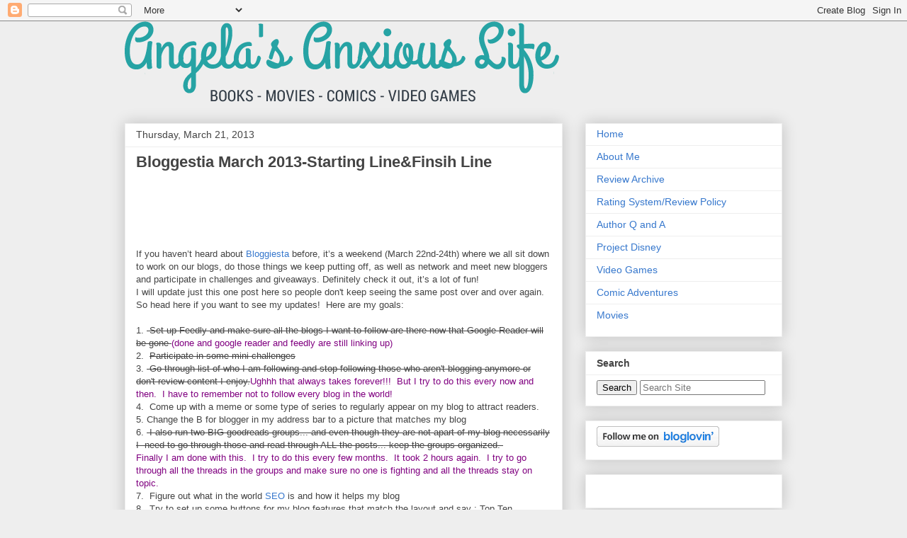

--- FILE ---
content_type: text/html; charset=UTF-8
request_url: https://angelasanxiouslife.blogspot.com/2013/03/bloggestia-march-2012-starting-line.html
body_size: 33044
content:
<!DOCTYPE html>
<html class='v2' dir='ltr' lang='en'>
<head>
<link href='https://www.blogger.com/static/v1/widgets/4128112664-css_bundle_v2.css' rel='stylesheet' type='text/css'/>
<meta content='width=1100' name='viewport'/>
<meta content='text/html; charset=UTF-8' http-equiv='Content-Type'/>
<meta content='blogger' name='generator'/>
<link href='https://angelasanxiouslife.blogspot.com/favicon.ico' rel='icon' type='image/x-icon'/>
<link href='https://angelasanxiouslife.blogspot.com/2013/03/bloggestia-march-2012-starting-line.html' rel='canonical'/>
<link rel="alternate" type="application/atom+xml" title="Angela&#39;s Anxious Life - Atom" href="https://angelasanxiouslife.blogspot.com/feeds/posts/default" />
<link rel="alternate" type="application/rss+xml" title="Angela&#39;s Anxious Life - RSS" href="https://angelasanxiouslife.blogspot.com/feeds/posts/default?alt=rss" />
<link rel="service.post" type="application/atom+xml" title="Angela&#39;s Anxious Life - Atom" href="https://www.blogger.com/feeds/5507186203094106045/posts/default" />

<link rel="alternate" type="application/atom+xml" title="Angela&#39;s Anxious Life - Atom" href="https://angelasanxiouslife.blogspot.com/feeds/6330770658269138407/comments/default" />
<!--Can't find substitution for tag [blog.ieCssRetrofitLinks]-->
<link href='http://www.theresabook.com/wp-content/uploads/2010/01/bloggiestalogo.gif' rel='image_src'/>
<meta content='https://angelasanxiouslife.blogspot.com/2013/03/bloggestia-march-2012-starting-line.html' property='og:url'/>
<meta content='Bloggestia March 2013-Starting Line&amp;Finsih Line' property='og:title'/>
<meta content='Angela&#39;s Anxious Life has been blogging about books, video games and movies since 2011.  If you want some awesome recommendations this is the place!' property='og:description'/>
<meta content='https://lh3.googleusercontent.com/blogger_img_proxy/AEn0k_vFiVp0yEm545qaoo1SfV9O99OtFT_D0FP6u8qzSquUpp8wb1TJTJ1G5AIir5x6cb6vfutsvRuetVPugQ36TEX6INI2lFijMdXAZSYPmgVb6HtM5yPRf7MHqBeWhK0zJXvIYI1tJJjVuRctWw=w1200-h630-p-k-no-nu' property='og:image'/>
<title>Angela's Anxious Life: Bloggestia March 2013-Starting Line&Finsih Line</title>
<style id='page-skin-1' type='text/css'><!--
/*
-----------------------------------------------
Blogger Template Style
Name:     Awesome Inc.
Designer: Tina Chen
URL:      tinachen.org
----------------------------------------------- */
/* Content
----------------------------------------------- */
body {
font: normal normal 13px Arial, Tahoma, Helvetica, FreeSans, sans-serif;
color: #444444;
background: #eeeeee none repeat scroll top left;
}
html body .content-outer {
min-width: 0;
max-width: 100%;
width: 100%;
}
a:link {
text-decoration: none;
color: #3778cd;
}
a:visited {
text-decoration: none;
color: #4d469c;
}
a:hover {
text-decoration: underline;
color: #3778cd;
}
.body-fauxcolumn-outer .cap-top {
position: absolute;
z-index: 1;
height: 276px;
width: 100%;
background: transparent none repeat-x scroll top left;
_background-image: none;
}
/* Columns
----------------------------------------------- */
.content-inner {
padding: 0;
}
.header-inner .section {
margin: 0 16px;
}
.tabs-inner .section {
margin: 0 16px;
}
.main-inner {
padding-top: 30px;
}
.main-inner .column-center-inner,
.main-inner .column-left-inner,
.main-inner .column-right-inner {
padding: 0 5px;
}
*+html body .main-inner .column-center-inner {
margin-top: -30px;
}
#layout .main-inner .column-center-inner {
margin-top: 0;
}
/* Header
----------------------------------------------- */
.header-outer {
margin: 0 0 0 0;
background: transparent none repeat scroll 0 0;
}
.Header h1 {
font: normal bold 40px Arial, Tahoma, Helvetica, FreeSans, sans-serif;
color: #444444;
text-shadow: 0 0 -1px #000000;
}
.Header h1 a {
color: #444444;
}
.Header .description {
font: normal normal 14px Arial, Tahoma, Helvetica, FreeSans, sans-serif;
color: #444444;
}
.header-inner .Header .titlewrapper,
.header-inner .Header .descriptionwrapper {
padding-left: 0;
padding-right: 0;
margin-bottom: 0;
}
.header-inner .Header .titlewrapper {
padding-top: 22px;
}
/* Tabs
----------------------------------------------- */
.tabs-outer {
overflow: hidden;
position: relative;
background: #eeeeee url(https://resources.blogblog.com/blogblog/data/1kt/awesomeinc/tabs_gradient_light.png) repeat scroll 0 0;
}
#layout .tabs-outer {
overflow: visible;
}
.tabs-cap-top, .tabs-cap-bottom {
position: absolute;
width: 100%;
border-top: 1px solid #999999;
}
.tabs-cap-bottom {
bottom: 0;
}
.tabs-inner .widget li a {
display: inline-block;
margin: 0;
padding: .6em 1.5em;
font: normal bold 14px Arial, Tahoma, Helvetica, FreeSans, sans-serif;
color: #444444;
border-top: 1px solid #999999;
border-bottom: 1px solid #999999;
border-left: 1px solid #999999;
height: 16px;
line-height: 16px;
}
.tabs-inner .widget li:last-child a {
border-right: 1px solid #999999;
}
.tabs-inner .widget li.selected a, .tabs-inner .widget li a:hover {
background: #666666 url(https://resources.blogblog.com/blogblog/data/1kt/awesomeinc/tabs_gradient_light.png) repeat-x scroll 0 -100px;
color: #ffffff;
}
/* Headings
----------------------------------------------- */
h2 {
font: normal bold 14px Arial, Tahoma, Helvetica, FreeSans, sans-serif;
color: #444444;
}
/* Widgets
----------------------------------------------- */
.main-inner .section {
margin: 0 27px;
padding: 0;
}
.main-inner .column-left-outer,
.main-inner .column-right-outer {
margin-top: 0;
}
#layout .main-inner .column-left-outer,
#layout .main-inner .column-right-outer {
margin-top: 0;
}
.main-inner .column-left-inner,
.main-inner .column-right-inner {
background: transparent none repeat 0 0;
-moz-box-shadow: 0 0 0 rgba(0, 0, 0, .2);
-webkit-box-shadow: 0 0 0 rgba(0, 0, 0, .2);
-goog-ms-box-shadow: 0 0 0 rgba(0, 0, 0, .2);
box-shadow: 0 0 0 rgba(0, 0, 0, .2);
-moz-border-radius: 0;
-webkit-border-radius: 0;
-goog-ms-border-radius: 0;
border-radius: 0;
}
#layout .main-inner .column-left-inner,
#layout .main-inner .column-right-inner {
margin-top: 0;
}
.sidebar .widget {
font: normal normal 14px Arial, Tahoma, Helvetica, FreeSans, sans-serif;
color: #444444;
}
.sidebar .widget a:link {
color: #3778cd;
}
.sidebar .widget a:visited {
color: #4d469c;
}
.sidebar .widget a:hover {
color: #3778cd;
}
.sidebar .widget h2 {
text-shadow: 0 0 -1px #000000;
}
.main-inner .widget {
background-color: #ffffff;
border: 1px solid #eeeeee;
padding: 0 15px 15px;
margin: 20px -16px;
-moz-box-shadow: 0 0 20px rgba(0, 0, 0, .2);
-webkit-box-shadow: 0 0 20px rgba(0, 0, 0, .2);
-goog-ms-box-shadow: 0 0 20px rgba(0, 0, 0, .2);
box-shadow: 0 0 20px rgba(0, 0, 0, .2);
-moz-border-radius: 0;
-webkit-border-radius: 0;
-goog-ms-border-radius: 0;
border-radius: 0;
}
.main-inner .widget h2 {
margin: 0 -15px;
padding: .6em 15px .5em;
border-bottom: 1px solid transparent;
}
.footer-inner .widget h2 {
padding: 0 0 .4em;
border-bottom: 1px solid transparent;
}
.main-inner .widget h2 + div, .footer-inner .widget h2 + div {
border-top: 1px solid #eeeeee;
padding-top: 8px;
}
.main-inner .widget .widget-content {
margin: 0 -15px;
padding: 7px 15px 0;
}
.main-inner .widget ul, .main-inner .widget #ArchiveList ul.flat {
margin: -8px -15px 0;
padding: 0;
list-style: none;
}
.main-inner .widget #ArchiveList {
margin: -8px 0 0;
}
.main-inner .widget ul li, .main-inner .widget #ArchiveList ul.flat li {
padding: .5em 15px;
text-indent: 0;
color: #666666;
border-top: 1px solid #eeeeee;
border-bottom: 1px solid transparent;
}
.main-inner .widget #ArchiveList ul li {
padding-top: .25em;
padding-bottom: .25em;
}
.main-inner .widget ul li:first-child, .main-inner .widget #ArchiveList ul.flat li:first-child {
border-top: none;
}
.main-inner .widget ul li:last-child, .main-inner .widget #ArchiveList ul.flat li:last-child {
border-bottom: none;
}
.post-body {
position: relative;
}
.main-inner .widget .post-body ul {
padding: 0 2.5em;
margin: .5em 0;
list-style: disc;
}
.main-inner .widget .post-body ul li {
padding: 0.25em 0;
margin-bottom: .25em;
color: #444444;
border: none;
}
.footer-inner .widget ul {
padding: 0;
list-style: none;
}
.widget .zippy {
color: #666666;
}
/* Posts
----------------------------------------------- */
body .main-inner .Blog {
padding: 0;
margin-bottom: 1em;
background-color: transparent;
border: none;
-moz-box-shadow: 0 0 0 rgba(0, 0, 0, 0);
-webkit-box-shadow: 0 0 0 rgba(0, 0, 0, 0);
-goog-ms-box-shadow: 0 0 0 rgba(0, 0, 0, 0);
box-shadow: 0 0 0 rgba(0, 0, 0, 0);
}
.main-inner .section:last-child .Blog:last-child {
padding: 0;
margin-bottom: 1em;
}
.main-inner .widget h2.date-header {
margin: 0 -15px 1px;
padding: 0 0 0 0;
font: normal normal 14px Arial, Tahoma, Helvetica, FreeSans, sans-serif;
color: #444444;
background: transparent none no-repeat scroll top left;
border-top: 0 solid #eeeeee;
border-bottom: 1px solid transparent;
-moz-border-radius-topleft: 0;
-moz-border-radius-topright: 0;
-webkit-border-top-left-radius: 0;
-webkit-border-top-right-radius: 0;
border-top-left-radius: 0;
border-top-right-radius: 0;
position: static;
bottom: 100%;
right: 15px;
text-shadow: 0 0 -1px #000000;
}
.main-inner .widget h2.date-header span {
font: normal normal 14px Arial, Tahoma, Helvetica, FreeSans, sans-serif;
display: block;
padding: .5em 15px;
border-left: 0 solid #eeeeee;
border-right: 0 solid #eeeeee;
}
.date-outer {
position: relative;
margin: 30px 0 20px;
padding: 0 15px;
background-color: #ffffff;
border: 1px solid #eeeeee;
-moz-box-shadow: 0 0 20px rgba(0, 0, 0, .2);
-webkit-box-shadow: 0 0 20px rgba(0, 0, 0, .2);
-goog-ms-box-shadow: 0 0 20px rgba(0, 0, 0, .2);
box-shadow: 0 0 20px rgba(0, 0, 0, .2);
-moz-border-radius: 0;
-webkit-border-radius: 0;
-goog-ms-border-radius: 0;
border-radius: 0;
}
.date-outer:first-child {
margin-top: 0;
}
.date-outer:last-child {
margin-bottom: 20px;
-moz-border-radius-bottomleft: 0;
-moz-border-radius-bottomright: 0;
-webkit-border-bottom-left-radius: 0;
-webkit-border-bottom-right-radius: 0;
-goog-ms-border-bottom-left-radius: 0;
-goog-ms-border-bottom-right-radius: 0;
border-bottom-left-radius: 0;
border-bottom-right-radius: 0;
}
.date-posts {
margin: 0 -15px;
padding: 0 15px;
clear: both;
}
.post-outer, .inline-ad {
border-top: 1px solid #eeeeee;
margin: 0 -15px;
padding: 15px 15px;
}
.post-outer {
padding-bottom: 10px;
}
.post-outer:first-child {
padding-top: 0;
border-top: none;
}
.post-outer:last-child, .inline-ad:last-child {
border-bottom: none;
}
.post-body {
position: relative;
}
.post-body img {
padding: 8px;
background: transparent;
border: 1px solid transparent;
-moz-box-shadow: 0 0 0 rgba(0, 0, 0, .2);
-webkit-box-shadow: 0 0 0 rgba(0, 0, 0, .2);
box-shadow: 0 0 0 rgba(0, 0, 0, .2);
-moz-border-radius: 0;
-webkit-border-radius: 0;
border-radius: 0;
}
h3.post-title, h4 {
font: normal bold 22px Arial, Tahoma, Helvetica, FreeSans, sans-serif;
color: #444444;
}
h3.post-title a {
font: normal bold 22px Arial, Tahoma, Helvetica, FreeSans, sans-serif;
color: #444444;
}
h3.post-title a:hover {
color: #3778cd;
text-decoration: underline;
}
.post-header {
margin: 0 0 1em;
}
.post-body {
line-height: 1.4;
}
.post-outer h2 {
color: #444444;
}
.post-footer {
margin: 1.5em 0 0;
}
#blog-pager {
padding: 15px;
font-size: 120%;
background-color: #ffffff;
border: 1px solid #eeeeee;
-moz-box-shadow: 0 0 20px rgba(0, 0, 0, .2);
-webkit-box-shadow: 0 0 20px rgba(0, 0, 0, .2);
-goog-ms-box-shadow: 0 0 20px rgba(0, 0, 0, .2);
box-shadow: 0 0 20px rgba(0, 0, 0, .2);
-moz-border-radius: 0;
-webkit-border-radius: 0;
-goog-ms-border-radius: 0;
border-radius: 0;
-moz-border-radius-topleft: 0;
-moz-border-radius-topright: 0;
-webkit-border-top-left-radius: 0;
-webkit-border-top-right-radius: 0;
-goog-ms-border-top-left-radius: 0;
-goog-ms-border-top-right-radius: 0;
border-top-left-radius: 0;
border-top-right-radius-topright: 0;
margin-top: 1em;
}
.blog-feeds, .post-feeds {
margin: 1em 0;
text-align: center;
color: #444444;
}
.blog-feeds a, .post-feeds a {
color: #3778cd;
}
.blog-feeds a:visited, .post-feeds a:visited {
color: #4d469c;
}
.blog-feeds a:hover, .post-feeds a:hover {
color: #3778cd;
}
.post-outer .comments {
margin-top: 2em;
}
/* Comments
----------------------------------------------- */
.comments .comments-content .icon.blog-author {
background-repeat: no-repeat;
background-image: url([data-uri]);
}
.comments .comments-content .loadmore a {
border-top: 1px solid #999999;
border-bottom: 1px solid #999999;
}
.comments .continue {
border-top: 2px solid #999999;
}
/* Footer
----------------------------------------------- */
.footer-outer {
margin: -20px 0 -1px;
padding: 20px 0 0;
color: #444444;
overflow: hidden;
}
.footer-fauxborder-left {
border-top: 1px solid #eeeeee;
background: #ffffff none repeat scroll 0 0;
-moz-box-shadow: 0 0 20px rgba(0, 0, 0, .2);
-webkit-box-shadow: 0 0 20px rgba(0, 0, 0, .2);
-goog-ms-box-shadow: 0 0 20px rgba(0, 0, 0, .2);
box-shadow: 0 0 20px rgba(0, 0, 0, .2);
margin: 0 -20px;
}
/* Mobile
----------------------------------------------- */
body.mobile {
background-size: auto;
}
.mobile .body-fauxcolumn-outer {
background: transparent none repeat scroll top left;
}
*+html body.mobile .main-inner .column-center-inner {
margin-top: 0;
}
.mobile .main-inner .widget {
padding: 0 0 15px;
}
.mobile .main-inner .widget h2 + div,
.mobile .footer-inner .widget h2 + div {
border-top: none;
padding-top: 0;
}
.mobile .footer-inner .widget h2 {
padding: 0.5em 0;
border-bottom: none;
}
.mobile .main-inner .widget .widget-content {
margin: 0;
padding: 7px 0 0;
}
.mobile .main-inner .widget ul,
.mobile .main-inner .widget #ArchiveList ul.flat {
margin: 0 -15px 0;
}
.mobile .main-inner .widget h2.date-header {
right: 0;
}
.mobile .date-header span {
padding: 0.4em 0;
}
.mobile .date-outer:first-child {
margin-bottom: 0;
border: 1px solid #eeeeee;
-moz-border-radius-topleft: 0;
-moz-border-radius-topright: 0;
-webkit-border-top-left-radius: 0;
-webkit-border-top-right-radius: 0;
-goog-ms-border-top-left-radius: 0;
-goog-ms-border-top-right-radius: 0;
border-top-left-radius: 0;
border-top-right-radius: 0;
}
.mobile .date-outer {
border-color: #eeeeee;
border-width: 0 1px 1px;
}
.mobile .date-outer:last-child {
margin-bottom: 0;
}
.mobile .main-inner {
padding: 0;
}
.mobile .header-inner .section {
margin: 0;
}
.mobile .post-outer, .mobile .inline-ad {
padding: 5px 0;
}
.mobile .tabs-inner .section {
margin: 0 10px;
}
.mobile .main-inner .widget h2 {
margin: 0;
padding: 0;
}
.mobile .main-inner .widget h2.date-header span {
padding: 0;
}
.mobile .main-inner .widget .widget-content {
margin: 0;
padding: 7px 0 0;
}
.mobile #blog-pager {
border: 1px solid transparent;
background: #ffffff none repeat scroll 0 0;
}
.mobile .main-inner .column-left-inner,
.mobile .main-inner .column-right-inner {
background: transparent none repeat 0 0;
-moz-box-shadow: none;
-webkit-box-shadow: none;
-goog-ms-box-shadow: none;
box-shadow: none;
}
.mobile .date-posts {
margin: 0;
padding: 0;
}
.mobile .footer-fauxborder-left {
margin: 0;
border-top: inherit;
}
.mobile .main-inner .section:last-child .Blog:last-child {
margin-bottom: 0;
}
.mobile-index-contents {
color: #444444;
}
.mobile .mobile-link-button {
background: #3778cd url(https://resources.blogblog.com/blogblog/data/1kt/awesomeinc/tabs_gradient_light.png) repeat scroll 0 0;
}
.mobile-link-button a:link, .mobile-link-button a:visited {
color: #ffffff;
}
.mobile .tabs-inner .PageList .widget-content {
background: transparent;
border-top: 1px solid;
border-color: #999999;
color: #444444;
}
.mobile .tabs-inner .PageList .widget-content .pagelist-arrow {
border-left: 1px solid #999999;
}

--></style>
<style id='template-skin-1' type='text/css'><!--
body {
min-width: 960px;
}
.content-outer, .content-fauxcolumn-outer, .region-inner {
min-width: 960px;
max-width: 960px;
_width: 960px;
}
.main-inner .columns {
padding-left: 0;
padding-right: 310px;
}
.main-inner .fauxcolumn-center-outer {
left: 0;
right: 310px;
/* IE6 does not respect left and right together */
_width: expression(this.parentNode.offsetWidth -
parseInt("0") -
parseInt("310px") + 'px');
}
.main-inner .fauxcolumn-left-outer {
width: 0;
}
.main-inner .fauxcolumn-right-outer {
width: 310px;
}
.main-inner .column-left-outer {
width: 0;
right: 100%;
margin-left: -0;
}
.main-inner .column-right-outer {
width: 310px;
margin-right: -310px;
}
#layout {
min-width: 0;
}
#layout .content-outer {
min-width: 0;
width: 800px;
}
#layout .region-inner {
min-width: 0;
width: auto;
}
body#layout div.add_widget {
padding: 8px;
}
body#layout div.add_widget a {
margin-left: 32px;
}
--></style>
<script type='text/javascript'>
        (function(i,s,o,g,r,a,m){i['GoogleAnalyticsObject']=r;i[r]=i[r]||function(){
        (i[r].q=i[r].q||[]).push(arguments)},i[r].l=1*new Date();a=s.createElement(o),
        m=s.getElementsByTagName(o)[0];a.async=1;a.src=g;m.parentNode.insertBefore(a,m)
        })(window,document,'script','https://www.google-analytics.com/analytics.js','ga');
        ga('create', 'UA-42719423-1', 'auto', 'blogger');
        ga('blogger.send', 'pageview');
      </script>
<link href='https://www.blogger.com/dyn-css/authorization.css?targetBlogID=5507186203094106045&amp;zx=e94b94bf-6392-40a4-944f-30a594021843' media='none' onload='if(media!=&#39;all&#39;)media=&#39;all&#39;' rel='stylesheet'/><noscript><link href='https://www.blogger.com/dyn-css/authorization.css?targetBlogID=5507186203094106045&amp;zx=e94b94bf-6392-40a4-944f-30a594021843' rel='stylesheet'/></noscript>
<meta name='google-adsense-platform-account' content='ca-host-pub-1556223355139109'/>
<meta name='google-adsense-platform-domain' content='blogspot.com'/>

</head>
<body class='loading variant-light'>
<div class='navbar section' id='navbar' name='Navbar'><div class='widget Navbar' data-version='1' id='Navbar1'><script type="text/javascript">
    function setAttributeOnload(object, attribute, val) {
      if(window.addEventListener) {
        window.addEventListener('load',
          function(){ object[attribute] = val; }, false);
      } else {
        window.attachEvent('onload', function(){ object[attribute] = val; });
      }
    }
  </script>
<div id="navbar-iframe-container"></div>
<script type="text/javascript" src="https://apis.google.com/js/platform.js"></script>
<script type="text/javascript">
      gapi.load("gapi.iframes:gapi.iframes.style.bubble", function() {
        if (gapi.iframes && gapi.iframes.getContext) {
          gapi.iframes.getContext().openChild({
              url: 'https://www.blogger.com/navbar/5507186203094106045?po\x3d6330770658269138407\x26origin\x3dhttps://angelasanxiouslife.blogspot.com',
              where: document.getElementById("navbar-iframe-container"),
              id: "navbar-iframe"
          });
        }
      });
    </script><script type="text/javascript">
(function() {
var script = document.createElement('script');
script.type = 'text/javascript';
script.src = '//pagead2.googlesyndication.com/pagead/js/google_top_exp.js';
var head = document.getElementsByTagName('head')[0];
if (head) {
head.appendChild(script);
}})();
</script>
</div></div>
<div class='body-fauxcolumns'>
<div class='fauxcolumn-outer body-fauxcolumn-outer'>
<div class='cap-top'>
<div class='cap-left'></div>
<div class='cap-right'></div>
</div>
<div class='fauxborder-left'>
<div class='fauxborder-right'></div>
<div class='fauxcolumn-inner'>
</div>
</div>
<div class='cap-bottom'>
<div class='cap-left'></div>
<div class='cap-right'></div>
</div>
</div>
</div>
<div class='content'>
<div class='content-fauxcolumns'>
<div class='fauxcolumn-outer content-fauxcolumn-outer'>
<div class='cap-top'>
<div class='cap-left'></div>
<div class='cap-right'></div>
</div>
<div class='fauxborder-left'>
<div class='fauxborder-right'></div>
<div class='fauxcolumn-inner'>
</div>
</div>
<div class='cap-bottom'>
<div class='cap-left'></div>
<div class='cap-right'></div>
</div>
</div>
</div>
<div class='content-outer'>
<div class='content-cap-top cap-top'>
<div class='cap-left'></div>
<div class='cap-right'></div>
</div>
<div class='fauxborder-left content-fauxborder-left'>
<div class='fauxborder-right content-fauxborder-right'></div>
<div class='content-inner'>
<header>
<div class='header-outer'>
<div class='header-cap-top cap-top'>
<div class='cap-left'></div>
<div class='cap-right'></div>
</div>
<div class='fauxborder-left header-fauxborder-left'>
<div class='fauxborder-right header-fauxborder-right'></div>
<div class='region-inner header-inner'>
<div class='header section' id='header' name='Header'><div class='widget Header' data-version='1' id='Header1'>
<div id='header-inner'>
<a href='https://angelasanxiouslife.blogspot.com/' style='display: block'>
<img alt='Angela&#39;s Anxious Life' height='114px; ' id='Header1_headerimg' src='https://blogger.googleusercontent.com/img/b/R29vZ2xl/AVvXsEiiH3VFwCM55fxPbBzs3S3LaBa5yBy9_-0waqplo0kn4m3GboOl3-EdEKMslhkEmBv7MOR1ZGU1Glab7OLYPLQjSEvc3mPgKmiNAWBqjJnA3mNg6Df2xYp20TxBh6UzpF0iLlEPgxrcX8O6/s1600/header.png' style='display: block' width='613px; '/>
</a>
</div>
</div></div>
</div>
</div>
<div class='header-cap-bottom cap-bottom'>
<div class='cap-left'></div>
<div class='cap-right'></div>
</div>
</div>
</header>
<div class='tabs-outer'>
<div class='tabs-cap-top cap-top'>
<div class='cap-left'></div>
<div class='cap-right'></div>
</div>
<div class='fauxborder-left tabs-fauxborder-left'>
<div class='fauxborder-right tabs-fauxborder-right'></div>
<div class='region-inner tabs-inner'>
<div class='tabs no-items section' id='crosscol' name='Cross-Column'></div>
<div class='tabs no-items section' id='crosscol-overflow' name='Cross-Column 2'></div>
</div>
</div>
<div class='tabs-cap-bottom cap-bottom'>
<div class='cap-left'></div>
<div class='cap-right'></div>
</div>
</div>
<div class='main-outer'>
<div class='main-cap-top cap-top'>
<div class='cap-left'></div>
<div class='cap-right'></div>
</div>
<div class='fauxborder-left main-fauxborder-left'>
<div class='fauxborder-right main-fauxborder-right'></div>
<div class='region-inner main-inner'>
<div class='columns fauxcolumns'>
<div class='fauxcolumn-outer fauxcolumn-center-outer'>
<div class='cap-top'>
<div class='cap-left'></div>
<div class='cap-right'></div>
</div>
<div class='fauxborder-left'>
<div class='fauxborder-right'></div>
<div class='fauxcolumn-inner'>
</div>
</div>
<div class='cap-bottom'>
<div class='cap-left'></div>
<div class='cap-right'></div>
</div>
</div>
<div class='fauxcolumn-outer fauxcolumn-left-outer'>
<div class='cap-top'>
<div class='cap-left'></div>
<div class='cap-right'></div>
</div>
<div class='fauxborder-left'>
<div class='fauxborder-right'></div>
<div class='fauxcolumn-inner'>
</div>
</div>
<div class='cap-bottom'>
<div class='cap-left'></div>
<div class='cap-right'></div>
</div>
</div>
<div class='fauxcolumn-outer fauxcolumn-right-outer'>
<div class='cap-top'>
<div class='cap-left'></div>
<div class='cap-right'></div>
</div>
<div class='fauxborder-left'>
<div class='fauxborder-right'></div>
<div class='fauxcolumn-inner'>
</div>
</div>
<div class='cap-bottom'>
<div class='cap-left'></div>
<div class='cap-right'></div>
</div>
</div>
<!-- corrects IE6 width calculation -->
<div class='columns-inner'>
<div class='column-center-outer'>
<div class='column-center-inner'>
<div class='main section' id='main' name='Main'><div class='widget Blog' data-version='1' id='Blog1'>
<div class='blog-posts hfeed'>

          <div class="date-outer">
        
<h2 class='date-header'><span>Thursday, March 21, 2013</span></h2>

          <div class="date-posts">
        
<div class='post-outer'>
<div class='post hentry uncustomized-post-template' itemprop='blogPost' itemscope='itemscope' itemtype='http://schema.org/BlogPosting'>
<meta content='http://www.theresabook.com/wp-content/uploads/2010/01/bloggiestalogo.gif' itemprop='image_url'/>
<meta content='5507186203094106045' itemprop='blogId'/>
<meta content='6330770658269138407' itemprop='postId'/>
<a name='6330770658269138407'></a>
<h3 class='post-title entry-title' itemprop='name'>
Bloggestia March 2013-Starting Line&Finsih Line
</h3>
<div class='post-header'>
<div class='post-header-line-1'></div>
</div>
<div class='post-body entry-content' id='post-body-6330770658269138407' itemprop='description articleBody'>
<br />
<div style="text-align: center;">
<img alt="" class="aligncenter" src="https://lh3.googleusercontent.com/blogger_img_proxy/AEn0k_vFiVp0yEm545qaoo1SfV9O99OtFT_D0FP6u8qzSquUpp8wb1TJTJ1G5AIir5x6cb6vfutsvRuetVPugQ36TEX6INI2lFijMdXAZSYPmgVb6HtM5yPRf7MHqBeWhK0zJXvIYI1tJJjVuRctWw=s0-d"> </div>
<br />
<br />
<br />
If you haven&#8217;t heard about <a href="http://www.bloggiesta.com/" target="_blank">Bloggiesta</a> before, it&#8217;s a weekend (March 22nd-24th) where we all sit down to work on our blogs, do those things 
we keep putting off, as well as network and meet new bloggers and 
participate in challenges and giveaways. Definitely check it out, it&#8217;s a
 lot of fun!&nbsp; <br />
I will update just this one post here so people don't keep seeing the 
same post over and over again.&nbsp; So head here if you want to see my 
updates!&nbsp; Here are my goals:<br />
<br />
1.&nbsp;<s> Set up Feedly and make sure all the blogs I want to follow are there now that Google Reader will be gone </s><span style="color: purple;">(done and google reader and feedly are still linking up)</span> <br />
2.&nbsp; <s>Participate in some mini-challenges</s><br />
3.&nbsp;<s> Go through list of who I am following and stop following those who aren't blogging anymore or don't review content I enjoy.</s><span style="color: purple;">Ughhh that always takes forever!!!&nbsp; But I try to do this every now and then.&nbsp; I have to remember not to follow every blog in the world! </span><br />
4.&nbsp; Come up with a meme or some type of series to regularly appear on my blog to attract readers.<br />
<div class="first-para" style="text-align: left;">
5. Change the B for blogger in my address bar to a picture that matches my blog</div>
<div class="first-para" style="text-align: left;">
6.&nbsp;<s> I also run two BIG goodreads groups... and even though they are not 
apart of my blog necessarily I&nbsp; need to go through those and read 
through ALL the posts... keep the groups organized.&nbsp;</s></div>
<span style="color: purple;">Finally I am done with this.&nbsp; I try to do this every few months.&nbsp; It took 2 hours again.&nbsp; I try to go through all the threads in the groups and make sure no one is fighting and all the threads stay on topic.</span>&nbsp; <br />
<div class="first-para" style="text-align: left;">
7.&nbsp; Figure out what in the world <a href="http://www.bloggingpro.com/archives/2012/05/02/top-8-seo-blogs-you-should-be-reading/" target="_blank">SEO </a>is and how it helps my blog</div>
<div class="first-para" style="text-align: left;">
8.&nbsp; Try to set up some buttons for my blog features that match the layout and say : Top Ten Tuesday, Video Game Reviews,&nbsp; Young Adult Book Club,<br />
<s>9.&nbsp; What is google analytics?? ? ? ??&nbsp; </s><span style="color: purple;">Tried this out.. I don't think it was coming out correct. I mean I set it up on Thursday night and today Saturday it is saying I have had only one view.&nbsp; I know that can't be right because of the number of comments on this post alone.&nbsp; So I went in an deleted my account.&nbsp; </span><br />
10.&nbsp; Add and image for Feedburner when commenting on&nbsp;<a href="http://www.pureimaginationblog.com/2012/01/blogger-tips-tricks-2.html" target="_blank">Wordpress</a>.<br />
<div style="color: purple;">
<span style="color: black;">11. </span><s style="color: black;">Change goodreads reading challenge widget from 2012 to 2013&nbsp; </s>done<br />
<span style="color: black;">12.&nbsp; <s>Go over to Bloglovin and claim my domain (even though I won't be using Bloglovin I guess you are supposed to do this? )</s></span> Found out that I don't have to have Bloglovin for people to follow me on there and I get enough spam so I am not going to sign up for this afterall! </div>
</div>
<div class="first-para" style="text-align: left;">
13. <s>Back up blog.. haven't done that since last year.Done!</s><br />
<br />
<br /></div>
<div class="first-para" style="text-align: left;">
Well those are my goals for this weekend!!&nbsp; EEK!!<br />
<br />
Mini Challenges to participate in :<br />
<br />
<b><a href="http://losetimereading.com/challenges/bloggiesta-mini-challenge-how-to-organize-your-reviews-using-excel/">Organizing Reviews:</a></b> Learn how to use Excel spreadsheets to keep track of your reviews from <a href="http://losetimereading.com/">Lauren at Lose Time Reading</a>. (<a href="https://twitter.com/ooohgirlie">@ooohgirlie</a>)<br />
<b><a href="http://www.thepickygirl.com/?p=2932"><s>Google Reader Replacement Options:</s></a> </b>In light of the announcement that we are losing Google Reader soon, <a href="http://www.thepickygirl.com/">Jenn from The Picky Girl</a> has listed some options for her mini challenge. (<a href="https://twitter.com/picky_girl">@picky_girl</a>) <span style="color: purple;">using Feedly</span></div>
<b><a href="http://www.thebookwheelblog.com/bloggiesta-challenge-get-involved">Book Charities:</a></b> <a href="http://www.thebookwheelblog.com/">Allison from The Book Wheel</a> has a challenge to encourages us to support some bookish charities. (<a href="https://twitter.com/thebookwheel">@TheBookWheel</a>)<br />
<b><a href="http://bookwookie.ca/article/becoming-a-book-depository-affiliate/"><s>How to Become a Book Depository Affiliate:</s></a></b> Come and learn from <a href="http://bookwookie.ca/">Donna from Book Wookie!</a> (<a href="https://twitter.com/BookWookie">@BookWookie</a>) <span style="color: purple;">Looked into this and decided it's not really for me.&nbsp; But good information for others to use. </span><br />
<b><a href="http://onabookbender.com/2013/03/21/bloggiesta-mini-challenge-through-a-visitors-eyes/"><s>Through a Visitor&#8217;s Eye:</s></a></b> An awesome challenge from <a href="http://onabookbender.com/">Amanda at On a Book Bender</a> that shows how to look at our blog in a new way and how to make sure you have everything you need for visitors. (<a href="https://twitter.com/BookBender">@BookBender</a>)<br />
<b><a href="http://sueysbooks.blogspot.com/2013/03/bloggiesta-mini-challenge-getting-to.html"><s>Getting to Know You:</s></a> </b>Join <a href="http://sueysbooks.blogspot.com/">Suey from It&#8217;s All About Books</a> in discovering one new blogger to connect with during this Bloggiesta event. (<a href="https://twitter.com/SueySays">@SueySays</a>) <span style="color: purple;">Loved this challenge!&nbsp; It was my favorite one! </span><br />
<b><a href="http://debzbookshelf.blogspot.com/2013/03/bloggiesta-mini-challenge-declutter.html"><s>Declutter Your Sidebar:</s></a></b> Check out this challenge with lots of sidebar hints and helps from <a href="http://debzbookshelf.blogspot.com/">Debz at Debz Bookshelf.</a> (<a href="https://twitter.com/DebzBookshelf">@DebzBookshelf</a>) <span style="color: purple;">Didn't get rid of anything... though sometimes I think two sidebars confuse people but there isn't much I can do about it with this blog layout. </span><br />
<b><a href="http://chickloveslit.com/2013/02/bloggiesta-mini-challenge.html"><s>Reviewing in Many Places:</s></a></b> This flashback challenge from <a href="http://chickloveslit.com/">Shanyn at Chick Loves Lit</a> will help you get organized and post your review in lots of places, not just on your blog. (<a href="https://twitter.com/shanynlee">@shanynlee</a>)
<br />
<div class="first-para" style="text-align: left;">
<b><a href="http://www.goodbooksandgoodwine.com/2013/03/jump-start-your-traffic-with-stumbleupon-bloggiesta-mini-challenge.html"><s>Jump Start Your Traffic With StumbleUpon:</s></a>&nbsp;</b>Learn how this less well known tool can help you drive traffic to your blog from <a href="http://www.goodbooksandgoodwine.com/">April at Good Books and Good Wine.</a> (<a href="https://twitter.com/booksandwine">@booksandwine</a>) <span style="color: purple;">Checked this out and I think this is a good idea.&nbsp; I already have a StumbleUpon account so it's a perfect idea!&nbsp;</span><br />
<br />
<br />
<span style="color: purple;"><span style="color: black;">I am the featured blog over at My Little Pocketbook for her Getting To Know You Challenge!! Check it out</span>&nbsp;<a href="http://littlepocketbooks.blogspot.com/2013/03/angelas-anxious-life.html" target="_blank">here!</a> </span></div>
<div class="first-para" style="text-align: left;">
<br /></div>
<br />
<div style='clear: both;'></div>
</div>
<div class='post-footer'>
<div class='post-footer-line post-footer-line-1'>
<span class='post-author vcard'>
Posted by
<span class='fn' itemprop='author' itemscope='itemscope' itemtype='http://schema.org/Person'>
<meta content='https://www.blogger.com/profile/01935144213302758223' itemprop='url'/>
<a class='g-profile' href='https://www.blogger.com/profile/01935144213302758223' rel='author' title='author profile'>
<span itemprop='name'>Angela&#39;s Anxious Life</span>
</a>
</span>
</span>
<span class='post-timestamp'>
at
<meta content='https://angelasanxiouslife.blogspot.com/2013/03/bloggestia-march-2012-starting-line.html' itemprop='url'/>
<a class='timestamp-link' href='https://angelasanxiouslife.blogspot.com/2013/03/bloggestia-march-2012-starting-line.html' rel='bookmark' title='permanent link'><abbr class='published' itemprop='datePublished' title='2013-03-21T22:00:00-06:00'>Thursday, March 21, 2013</abbr></a>
</span>
<span class='post-comment-link'>
</span>
<span class='post-icons'>
<span class='item-control blog-admin pid-47018605'>
<a href='https://www.blogger.com/post-edit.g?blogID=5507186203094106045&postID=6330770658269138407&from=pencil' title='Edit Post'>
<img alt='' class='icon-action' height='18' src='https://resources.blogblog.com/img/icon18_edit_allbkg.gif' width='18'/>
</a>
</span>
</span>
<div class='post-share-buttons goog-inline-block'>
</div>
</div>
<div class='post-footer-line post-footer-line-2'>
<span class='post-labels'>
</span>
</div>
<div class='post-footer-line post-footer-line-3'>
<span class='post-location'>
</span>
</div>
</div>
</div>
<div class='comments' id='comments'>
<a name='comments'></a>
<h4>49 comments:</h4>
<div class='comments-content'>
<script async='async' src='' type='text/javascript'></script>
<script type='text/javascript'>
    (function() {
      var items = null;
      var msgs = null;
      var config = {};

// <![CDATA[
      var cursor = null;
      if (items && items.length > 0) {
        cursor = parseInt(items[items.length - 1].timestamp) + 1;
      }

      var bodyFromEntry = function(entry) {
        var text = (entry &&
                    ((entry.content && entry.content.$t) ||
                     (entry.summary && entry.summary.$t))) ||
            '';
        if (entry && entry.gd$extendedProperty) {
          for (var k in entry.gd$extendedProperty) {
            if (entry.gd$extendedProperty[k].name == 'blogger.contentRemoved') {
              return '<span class="deleted-comment">' + text + '</span>';
            }
          }
        }
        return text;
      }

      var parse = function(data) {
        cursor = null;
        var comments = [];
        if (data && data.feed && data.feed.entry) {
          for (var i = 0, entry; entry = data.feed.entry[i]; i++) {
            var comment = {};
            // comment ID, parsed out of the original id format
            var id = /blog-(\d+).post-(\d+)/.exec(entry.id.$t);
            comment.id = id ? id[2] : null;
            comment.body = bodyFromEntry(entry);
            comment.timestamp = Date.parse(entry.published.$t) + '';
            if (entry.author && entry.author.constructor === Array) {
              var auth = entry.author[0];
              if (auth) {
                comment.author = {
                  name: (auth.name ? auth.name.$t : undefined),
                  profileUrl: (auth.uri ? auth.uri.$t : undefined),
                  avatarUrl: (auth.gd$image ? auth.gd$image.src : undefined)
                };
              }
            }
            if (entry.link) {
              if (entry.link[2]) {
                comment.link = comment.permalink = entry.link[2].href;
              }
              if (entry.link[3]) {
                var pid = /.*comments\/default\/(\d+)\?.*/.exec(entry.link[3].href);
                if (pid && pid[1]) {
                  comment.parentId = pid[1];
                }
              }
            }
            comment.deleteclass = 'item-control blog-admin';
            if (entry.gd$extendedProperty) {
              for (var k in entry.gd$extendedProperty) {
                if (entry.gd$extendedProperty[k].name == 'blogger.itemClass') {
                  comment.deleteclass += ' ' + entry.gd$extendedProperty[k].value;
                } else if (entry.gd$extendedProperty[k].name == 'blogger.displayTime') {
                  comment.displayTime = entry.gd$extendedProperty[k].value;
                }
              }
            }
            comments.push(comment);
          }
        }
        return comments;
      };

      var paginator = function(callback) {
        if (hasMore()) {
          var url = config.feed + '?alt=json&v=2&orderby=published&reverse=false&max-results=50';
          if (cursor) {
            url += '&published-min=' + new Date(cursor).toISOString();
          }
          window.bloggercomments = function(data) {
            var parsed = parse(data);
            cursor = parsed.length < 50 ? null
                : parseInt(parsed[parsed.length - 1].timestamp) + 1
            callback(parsed);
            window.bloggercomments = null;
          }
          url += '&callback=bloggercomments';
          var script = document.createElement('script');
          script.type = 'text/javascript';
          script.src = url;
          document.getElementsByTagName('head')[0].appendChild(script);
        }
      };
      var hasMore = function() {
        return !!cursor;
      };
      var getMeta = function(key, comment) {
        if ('iswriter' == key) {
          var matches = !!comment.author
              && comment.author.name == config.authorName
              && comment.author.profileUrl == config.authorUrl;
          return matches ? 'true' : '';
        } else if ('deletelink' == key) {
          return config.baseUri + '/comment/delete/'
               + config.blogId + '/' + comment.id;
        } else if ('deleteclass' == key) {
          return comment.deleteclass;
        }
        return '';
      };

      var replybox = null;
      var replyUrlParts = null;
      var replyParent = undefined;

      var onReply = function(commentId, domId) {
        if (replybox == null) {
          // lazily cache replybox, and adjust to suit this style:
          replybox = document.getElementById('comment-editor');
          if (replybox != null) {
            replybox.height = '250px';
            replybox.style.display = 'block';
            replyUrlParts = replybox.src.split('#');
          }
        }
        if (replybox && (commentId !== replyParent)) {
          replybox.src = '';
          document.getElementById(domId).insertBefore(replybox, null);
          replybox.src = replyUrlParts[0]
              + (commentId ? '&parentID=' + commentId : '')
              + '#' + replyUrlParts[1];
          replyParent = commentId;
        }
      };

      var hash = (window.location.hash || '#').substring(1);
      var startThread, targetComment;
      if (/^comment-form_/.test(hash)) {
        startThread = hash.substring('comment-form_'.length);
      } else if (/^c[0-9]+$/.test(hash)) {
        targetComment = hash.substring(1);
      }

      // Configure commenting API:
      var configJso = {
        'maxDepth': config.maxThreadDepth
      };
      var provider = {
        'id': config.postId,
        'data': items,
        'loadNext': paginator,
        'hasMore': hasMore,
        'getMeta': getMeta,
        'onReply': onReply,
        'rendered': true,
        'initComment': targetComment,
        'initReplyThread': startThread,
        'config': configJso,
        'messages': msgs
      };

      var render = function() {
        if (window.goog && window.goog.comments) {
          var holder = document.getElementById('comment-holder');
          window.goog.comments.render(holder, provider);
        }
      };

      // render now, or queue to render when library loads:
      if (window.goog && window.goog.comments) {
        render();
      } else {
        window.goog = window.goog || {};
        window.goog.comments = window.goog.comments || {};
        window.goog.comments.loadQueue = window.goog.comments.loadQueue || [];
        window.goog.comments.loadQueue.push(render);
      }
    })();
// ]]>
  </script>
<div id='comment-holder'>
<div class="comment-thread toplevel-thread"><ol id="top-ra"><li class="comment" id="c822564963768781035"><div class="avatar-image-container"><img src="//resources.blogblog.com/img/blank.gif" alt=""/></div><div class="comment-block"><div class="comment-header"><cite class="user">Anonymous</cite><span class="icon user "></span><span class="datetime secondary-text"><a rel="nofollow" href="https://angelasanxiouslife.blogspot.com/2013/03/bloggestia-march-2012-starting-line.html?showComment=1363927970730#c822564963768781035">March 21, 2013 at 10:52&#8239;PM</a></span></div><p class="comment-content">These are great goals!  I&#39;ve seen a lot of lists mention switching from Google Reader, so at the moment I&#39;m glad I don&#39;t use it!  Wordpress has its own built-in reader.  The only downside is it doesn&#39;t &quot;count&quot; in Blogger&#39;s stats when I follow a Blogger blog with it, so I can&#39;t enter giveaways where I have to be a &quot;known&quot; follower.<br><br>I too am confused by SEO.  I&#39;ve gotten the overall impression I should use Heading 1 and Heading 2 tags, but honestly, those are huge on my blog.  The largest I&#39;ve used is Heading 3, and that&#39;s only on things like discussion posts, never book reviews.</p><span class="comment-actions secondary-text"><a class="comment-reply" target="_self" data-comment-id="822564963768781035">Reply</a><span class="item-control blog-admin blog-admin pid-1725955463"><a target="_self" href="https://www.blogger.com/comment/delete/5507186203094106045/822564963768781035">Delete</a></span></span></div><div class="comment-replies"><div id="c822564963768781035-rt" class="comment-thread inline-thread"><span class="thread-toggle thread-expanded"><span class="thread-arrow"></span><span class="thread-count"><a target="_self">Replies</a></span></span><ol id="c822564963768781035-ra" class="thread-chrome thread-expanded"><div><li class="comment" id="c79879301251801127"><div class="avatar-image-container"><img src="//blogger.googleusercontent.com/img/b/R29vZ2xl/AVvXsEh5n29A2e8latxF5gLa7JIPTVckO--10Qncarx-Kl6sW3hyPo83TADu5nJZndirX5TTA_uE-nSvxW3l6XTMTd9uY7m1PUi_nOBaGC8v2QNI8mxwE0rOZBTcDcfs57JFhpE/s45-c/2cheshire+cat-alice+in+wonderland+clip+art.png" alt=""/></div><div class="comment-block"><div class="comment-header"><cite class="user"><a href="https://www.blogger.com/profile/01935144213302758223" rel="nofollow">Angela&#39;s Anxious Life</a></cite><span class="icon user blog-author"></span><span class="datetime secondary-text"><a rel="nofollow" href="https://angelasanxiouslife.blogspot.com/2013/03/bloggestia-march-2012-starting-line.html?showComment=1363930343120#c79879301251801127">March 21, 2013 at 11:32&#8239;PM</a></span></div><p class="comment-content">Yes SEO is nuts... I&#39;m going to start on it tomorrow!</p><span class="comment-actions secondary-text"><span class="item-control blog-admin blog-admin pid-47018605"><a target="_self" href="https://www.blogger.com/comment/delete/5507186203094106045/79879301251801127">Delete</a></span></span></div><div class="comment-replies"><div id="c79879301251801127-rt" class="comment-thread inline-thread hidden"><span class="thread-toggle thread-expanded"><span class="thread-arrow"></span><span class="thread-count"><a target="_self">Replies</a></span></span><ol id="c79879301251801127-ra" class="thread-chrome thread-expanded"><div></div><div id="c79879301251801127-continue" class="continue"><a class="comment-reply" target="_self" data-comment-id="79879301251801127">Reply</a></div></ol></div></div><div class="comment-replybox-single" id="c79879301251801127-ce"></div></li></div><div id="c822564963768781035-continue" class="continue"><a class="comment-reply" target="_self" data-comment-id="822564963768781035">Reply</a></div></ol></div></div><div class="comment-replybox-single" id="c822564963768781035-ce"></div></li><li class="comment" id="c625783573913525101"><div class="avatar-image-container"><img src="//blogger.googleusercontent.com/img/b/R29vZ2xl/AVvXsEgTsrsISFLO3QipDZn1Zjri7iNXK1mpZruIisv4uSBdmwuB3sYTCvdeFUjoknDQy-JZF0XSczg6n1Q69OPZSVFvcXUC0X6_v0oh-gWNi5yBY_ygVH3LifRR_6tPt0lTu38/s45-c/16180665241bd1ebe450d2f53168f301.jpg" alt=""/></div><div class="comment-block"><div class="comment-header"><cite class="user"><a href="https://www.blogger.com/profile/05929468785993424955" rel="nofollow">Whitney</a></cite><span class="icon user "></span><span class="datetime secondary-text"><a rel="nofollow" href="https://angelasanxiouslife.blogspot.com/2013/03/bloggestia-march-2012-starting-line.html?showComment=1363930179641#c625783573913525101">March 21, 2013 at 11:29&#8239;PM</a></span></div><p class="comment-content">Fantastic list!  I know zilch about SEO, so I&#39;ll be interested to see what you make of it.  Good luck with all your goals (changing the &quot;B&quot; in Blogger sounds tricky to me) and have a successful weekend!</p><span class="comment-actions secondary-text"><a class="comment-reply" target="_self" data-comment-id="625783573913525101">Reply</a><span class="item-control blog-admin blog-admin pid-2023094463"><a target="_self" href="https://www.blogger.com/comment/delete/5507186203094106045/625783573913525101">Delete</a></span></span></div><div class="comment-replies"><div id="c625783573913525101-rt" class="comment-thread inline-thread"><span class="thread-toggle thread-expanded"><span class="thread-arrow"></span><span class="thread-count"><a target="_self">Replies</a></span></span><ol id="c625783573913525101-ra" class="thread-chrome thread-expanded"><div><li class="comment" id="c2426215382339549186"><div class="avatar-image-container"><img src="//blogger.googleusercontent.com/img/b/R29vZ2xl/AVvXsEh5n29A2e8latxF5gLa7JIPTVckO--10Qncarx-Kl6sW3hyPo83TADu5nJZndirX5TTA_uE-nSvxW3l6XTMTd9uY7m1PUi_nOBaGC8v2QNI8mxwE0rOZBTcDcfs57JFhpE/s45-c/2cheshire+cat-alice+in+wonderland+clip+art.png" alt=""/></div><div class="comment-block"><div class="comment-header"><cite class="user"><a href="https://www.blogger.com/profile/01935144213302758223" rel="nofollow">Angela&#39;s Anxious Life</a></cite><span class="icon user blog-author"></span><span class="datetime secondary-text"><a rel="nofollow" href="https://angelasanxiouslife.blogspot.com/2013/03/bloggestia-march-2012-starting-line.html?showComment=1363930383208#c2426215382339549186">March 21, 2013 at 11:33&#8239;PM</a></span></div><p class="comment-content">It&#39;s actually easy I learned.  If you click on the &quot;blogger help&quot; link on the home bar above you will find a link on how to do it! </p><span class="comment-actions secondary-text"><span class="item-control blog-admin blog-admin pid-47018605"><a target="_self" href="https://www.blogger.com/comment/delete/5507186203094106045/2426215382339549186">Delete</a></span></span></div><div class="comment-replies"><div id="c2426215382339549186-rt" class="comment-thread inline-thread hidden"><span class="thread-toggle thread-expanded"><span class="thread-arrow"></span><span class="thread-count"><a target="_self">Replies</a></span></span><ol id="c2426215382339549186-ra" class="thread-chrome thread-expanded"><div></div><div id="c2426215382339549186-continue" class="continue"><a class="comment-reply" target="_self" data-comment-id="2426215382339549186">Reply</a></div></ol></div></div><div class="comment-replybox-single" id="c2426215382339549186-ce"></div></li></div><div id="c625783573913525101-continue" class="continue"><a class="comment-reply" target="_self" data-comment-id="625783573913525101">Reply</a></div></ol></div></div><div class="comment-replybox-single" id="c625783573913525101-ce"></div></li><li class="comment" id="c3855111160682943914"><div class="avatar-image-container"><img src="//www.blogger.com/img/blogger_logo_round_35.png" alt=""/></div><div class="comment-block"><div class="comment-header"><cite class="user"><a href="https://www.blogger.com/profile/15956044918626392909" rel="nofollow">Unknown</a></cite><span class="icon user "></span><span class="datetime secondary-text"><a rel="nofollow" href="https://angelasanxiouslife.blogspot.com/2013/03/bloggestia-march-2012-starting-line.html?showComment=1363945187126#c3855111160682943914">March 22, 2013 at 3:39&#8239;AM</a></span></div><p class="comment-content">Hey Angela, <br><br>Awesome list!  As this is my first time doing this, how do you know who is hosting the mini challenges?  I probably have missed something.<br><br>Hum?<br><br>I look forward to coming back and seeing you progress over the next few days!<br><br>It&#39;s going to be exciting!</p><span class="comment-actions secondary-text"><a class="comment-reply" target="_self" data-comment-id="3855111160682943914">Reply</a><span class="item-control blog-admin blog-admin pid-2123546599"><a target="_self" href="https://www.blogger.com/comment/delete/5507186203094106045/3855111160682943914">Delete</a></span></span></div><div class="comment-replies"><div id="c3855111160682943914-rt" class="comment-thread inline-thread"><span class="thread-toggle thread-expanded"><span class="thread-arrow"></span><span class="thread-count"><a target="_self">Replies</a></span></span><ol id="c3855111160682943914-ra" class="thread-chrome thread-expanded"><div><li class="comment" id="c1838658117921101115"><div class="avatar-image-container"><img src="//blogger.googleusercontent.com/img/b/R29vZ2xl/AVvXsEh5n29A2e8latxF5gLa7JIPTVckO--10Qncarx-Kl6sW3hyPo83TADu5nJZndirX5TTA_uE-nSvxW3l6XTMTd9uY7m1PUi_nOBaGC8v2QNI8mxwE0rOZBTcDcfs57JFhpE/s45-c/2cheshire+cat-alice+in+wonderland+clip+art.png" alt=""/></div><div class="comment-block"><div class="comment-header"><cite class="user"><a href="https://www.blogger.com/profile/01935144213302758223" rel="nofollow">Angela&#39;s Anxious Life</a></cite><span class="icon user blog-author"></span><span class="datetime secondary-text"><a rel="nofollow" href="https://angelasanxiouslife.blogspot.com/2013/03/bloggestia-march-2012-starting-line.html?showComment=1363969095695#c1838658117921101115">March 22, 2013 at 10:18&#8239;AM</a></span></div><p class="comment-content">The mini challenge hosts are on the Bloggiesta homepage.  You should be able to find it the same area where you linked up your list. </p><span class="comment-actions secondary-text"><span class="item-control blog-admin blog-admin pid-47018605"><a target="_self" href="https://www.blogger.com/comment/delete/5507186203094106045/1838658117921101115">Delete</a></span></span></div><div class="comment-replies"><div id="c1838658117921101115-rt" class="comment-thread inline-thread hidden"><span class="thread-toggle thread-expanded"><span class="thread-arrow"></span><span class="thread-count"><a target="_self">Replies</a></span></span><ol id="c1838658117921101115-ra" class="thread-chrome thread-expanded"><div></div><div id="c1838658117921101115-continue" class="continue"><a class="comment-reply" target="_self" data-comment-id="1838658117921101115">Reply</a></div></ol></div></div><div class="comment-replybox-single" id="c1838658117921101115-ce"></div></li></div><div id="c3855111160682943914-continue" class="continue"><a class="comment-reply" target="_self" data-comment-id="3855111160682943914">Reply</a></div></ol></div></div><div class="comment-replybox-single" id="c3855111160682943914-ce"></div></li><li class="comment" id="c7526260542528868270"><div class="avatar-image-container"><img src="//blogger.googleusercontent.com/img/b/R29vZ2xl/AVvXsEg0i4Q3AW4rh8tyj_qBoO6MEcUxwWRroCzO33R81c8lpH5ZQ6NXt75na4eT8uYbMpxNa3-vX3IZrSg8awiPNUzlYTKldmOwR0VDD4KrBNjbEyq-YOf1V7mi6jQfufV0qxo/s45-c/mom%27s+small+victories+-+tanya.jpg" alt=""/></div><div class="comment-block"><div class="comment-header"><cite class="user"><a href="https://www.blogger.com/profile/17520133909287154535" rel="nofollow">Tanya @ Moms Small Victories</a></cite><span class="icon user "></span><span class="datetime secondary-text"><a rel="nofollow" href="https://angelasanxiouslife.blogspot.com/2013/03/bloggestia-march-2012-starting-line.html?showComment=1363953679906#c7526260542528868270">March 22, 2013 at 6:01&#8239;AM</a></span></div><p class="comment-content">Ohhhh...Google Analytics!  I had done a Blogathon twitter chat on the topic just last Sunday night.  Check out www.biannualblogathonbash.com or the twitter chat search for #blogathon2. Kathleen gave a lot of good info on how to sign up and read the results to determine your bounce rate, and where your traffic is coming from.  I need to finish the sign up process so it tracks my results.  Thanks for the reminder, you&#39;ve added another goal for me.<br><br>During the last blogathon bash, I won a copy of an SEO e-book. I really need to read it and incorporate what I learn.  <br><br>Kathleen from blogathon bash is also hosting an Itty Bitty Blogathon on this Saturday so I&#39;m hoping some of my work for Bloggiesta will count for that Blogathon as well. They are both valuable resources/time to work on the blog.<br><br>Good luck with your goals and hope to chat with you more this weekend!</p><span class="comment-actions secondary-text"><a class="comment-reply" target="_self" data-comment-id="7526260542528868270">Reply</a><span class="item-control blog-admin blog-admin pid-729779065"><a target="_self" href="https://www.blogger.com/comment/delete/5507186203094106045/7526260542528868270">Delete</a></span></span></div><div class="comment-replies"><div id="c7526260542528868270-rt" class="comment-thread inline-thread"><span class="thread-toggle thread-expanded"><span class="thread-arrow"></span><span class="thread-count"><a target="_self">Replies</a></span></span><ol id="c7526260542528868270-ra" class="thread-chrome thread-expanded"><div><li class="comment" id="c2838934618095674499"><div class="avatar-image-container"><img src="//blogger.googleusercontent.com/img/b/R29vZ2xl/AVvXsEh5n29A2e8latxF5gLa7JIPTVckO--10Qncarx-Kl6sW3hyPo83TADu5nJZndirX5TTA_uE-nSvxW3l6XTMTd9uY7m1PUi_nOBaGC8v2QNI8mxwE0rOZBTcDcfs57JFhpE/s45-c/2cheshire+cat-alice+in+wonderland+clip+art.png" alt=""/></div><div class="comment-block"><div class="comment-header"><cite class="user"><a href="https://www.blogger.com/profile/01935144213302758223" rel="nofollow">Angela&#39;s Anxious Life</a></cite><span class="icon user blog-author"></span><span class="datetime secondary-text"><a rel="nofollow" href="https://angelasanxiouslife.blogspot.com/2013/03/bloggestia-march-2012-starting-line.html?showComment=1364068385738#c2838934618095674499">March 23, 2013 at 1:53&#8239;PM</a></span></div><p class="comment-content">I am over checking out the blogathon bash too just to see if there is more information for me to learn over there! </p><span class="comment-actions secondary-text"><span class="item-control blog-admin blog-admin pid-47018605"><a target="_self" href="https://www.blogger.com/comment/delete/5507186203094106045/2838934618095674499">Delete</a></span></span></div><div class="comment-replies"><div id="c2838934618095674499-rt" class="comment-thread inline-thread hidden"><span class="thread-toggle thread-expanded"><span class="thread-arrow"></span><span class="thread-count"><a target="_self">Replies</a></span></span><ol id="c2838934618095674499-ra" class="thread-chrome thread-expanded"><div></div><div id="c2838934618095674499-continue" class="continue"><a class="comment-reply" target="_self" data-comment-id="2838934618095674499">Reply</a></div></ol></div></div><div class="comment-replybox-single" id="c2838934618095674499-ce"></div></li><li class="comment" id="c5621716822746499140"><div class="avatar-image-container"><img src="//blogger.googleusercontent.com/img/b/R29vZ2xl/AVvXsEg0i4Q3AW4rh8tyj_qBoO6MEcUxwWRroCzO33R81c8lpH5ZQ6NXt75na4eT8uYbMpxNa3-vX3IZrSg8awiPNUzlYTKldmOwR0VDD4KrBNjbEyq-YOf1V7mi6jQfufV0qxo/s45-c/mom%27s+small+victories+-+tanya.jpg" alt=""/></div><div class="comment-block"><div class="comment-header"><cite class="user"><a href="https://www.blogger.com/profile/17520133909287154535" rel="nofollow">Tanya @ Moms Small Victories</a></cite><span class="icon user "></span><span class="datetime secondary-text"><a rel="nofollow" href="https://angelasanxiouslife.blogspot.com/2013/03/bloggestia-march-2012-starting-line.html?showComment=1364132596658#c5621716822746499140">March 24, 2013 at 7:43&#8239;AM</a></span></div><p class="comment-content">Oh good. hope you found something to help you.  All this work on my blog and I still haven&#39;t gotten Google Analytics done.  It&#39;s just a little over my head at times, need some quiet time to concentrate so I can figure it out.  Apparently, that&#39;s not on the weekend with 3 little boys at home :)<br><br>Checking into see how you are doing.  Here&#39;s my goals and updates list  if you&#39;d like to stop by http://momssmallvictories.com/bloggiesta-2013-goals/</p><span class="comment-actions secondary-text"><span class="item-control blog-admin blog-admin pid-729779065"><a target="_self" href="https://www.blogger.com/comment/delete/5507186203094106045/5621716822746499140">Delete</a></span></span></div><div class="comment-replies"><div id="c5621716822746499140-rt" class="comment-thread inline-thread hidden"><span class="thread-toggle thread-expanded"><span class="thread-arrow"></span><span class="thread-count"><a target="_self">Replies</a></span></span><ol id="c5621716822746499140-ra" class="thread-chrome thread-expanded"><div></div><div id="c5621716822746499140-continue" class="continue"><a class="comment-reply" target="_self" data-comment-id="5621716822746499140">Reply</a></div></ol></div></div><div class="comment-replybox-single" id="c5621716822746499140-ce"></div></li></div><div id="c7526260542528868270-continue" class="continue"><a class="comment-reply" target="_self" data-comment-id="7526260542528868270">Reply</a></div></ol></div></div><div class="comment-replybox-single" id="c7526260542528868270-ce"></div></li><li class="comment" id="c4644020423430412534"><div class="avatar-image-container"><img src="//resources.blogblog.com/img/blank.gif" alt=""/></div><div class="comment-block"><div class="comment-header"><cite class="user"><a href="http://baystatera.com" rel="nofollow">Laurie C</a></cite><span class="icon user "></span><span class="datetime secondary-text"><a rel="nofollow" href="https://angelasanxiouslife.blogspot.com/2013/03/bloggestia-march-2012-starting-line.html?showComment=1363954809185#c4644020423430412534">March 22, 2013 at 6:20&#8239;AM</a></span></div><p class="comment-content">Good luck with your list! I didn&#39;t know how to change the icon that goes in the address bar. I&#39;ll have to add that to my fall Bloggiesta list. (My blog is self-hosted WordPress, so it might be different from Blogger.)</p><span class="comment-actions secondary-text"><a class="comment-reply" target="_self" data-comment-id="4644020423430412534">Reply</a><span class="item-control blog-admin blog-admin pid-1725955463"><a target="_self" href="https://www.blogger.com/comment/delete/5507186203094106045/4644020423430412534">Delete</a></span></span></div><div class="comment-replies"><div id="c4644020423430412534-rt" class="comment-thread inline-thread"><span class="thread-toggle thread-expanded"><span class="thread-arrow"></span><span class="thread-count"><a target="_self">Replies</a></span></span><ol id="c4644020423430412534-ra" class="thread-chrome thread-expanded"><div><li class="comment" id="c1828918113463043090"><div class="avatar-image-container"><img src="//blogger.googleusercontent.com/img/b/R29vZ2xl/AVvXsEh5n29A2e8latxF5gLa7JIPTVckO--10Qncarx-Kl6sW3hyPo83TADu5nJZndirX5TTA_uE-nSvxW3l6XTMTd9uY7m1PUi_nOBaGC8v2QNI8mxwE0rOZBTcDcfs57JFhpE/s45-c/2cheshire+cat-alice+in+wonderland+clip+art.png" alt=""/></div><div class="comment-block"><div class="comment-header"><cite class="user"><a href="https://www.blogger.com/profile/01935144213302758223" rel="nofollow">Angela&#39;s Anxious Life</a></cite><span class="icon user blog-author"></span><span class="datetime secondary-text"><a rel="nofollow" href="https://angelasanxiouslife.blogspot.com/2013/03/bloggestia-march-2012-starting-line.html?showComment=1364068407691#c1828918113463043090">March 23, 2013 at 1:53&#8239;PM</a></span></div><p class="comment-content">Thanks you... I am looking for an image for this right now! </p><span class="comment-actions secondary-text"><span class="item-control blog-admin blog-admin pid-47018605"><a target="_self" href="https://www.blogger.com/comment/delete/5507186203094106045/1828918113463043090">Delete</a></span></span></div><div class="comment-replies"><div id="c1828918113463043090-rt" class="comment-thread inline-thread hidden"><span class="thread-toggle thread-expanded"><span class="thread-arrow"></span><span class="thread-count"><a target="_self">Replies</a></span></span><ol id="c1828918113463043090-ra" class="thread-chrome thread-expanded"><div></div><div id="c1828918113463043090-continue" class="continue"><a class="comment-reply" target="_self" data-comment-id="1828918113463043090">Reply</a></div></ol></div></div><div class="comment-replybox-single" id="c1828918113463043090-ce"></div></li></div><div id="c4644020423430412534-continue" class="continue"><a class="comment-reply" target="_self" data-comment-id="4644020423430412534">Reply</a></div></ol></div></div><div class="comment-replybox-single" id="c4644020423430412534-ce"></div></li><li class="comment" id="c252693493916902979"><div class="avatar-image-container"><img src="//www.blogger.com/img/blogger_logo_round_35.png" alt=""/></div><div class="comment-block"><div class="comment-header"><cite class="user"><a href="https://www.blogger.com/profile/07059240496186812005" rel="nofollow">The Relentless Reader</a></cite><span class="icon user "></span><span class="datetime secondary-text"><a rel="nofollow" href="https://angelasanxiouslife.blogspot.com/2013/03/bloggestia-march-2012-starting-line.html?showComment=1363957717073#c252693493916902979">March 22, 2013 at 7:08&#8239;AM</a></span></div><p class="comment-content">Fantastic list! I hope you accomplish everything that you want to and have a great weekend :) Good luck!</p><span class="comment-actions secondary-text"><a class="comment-reply" target="_self" data-comment-id="252693493916902979">Reply</a><span class="item-control blog-admin blog-admin pid-1433706334"><a target="_self" href="https://www.blogger.com/comment/delete/5507186203094106045/252693493916902979">Delete</a></span></span></div><div class="comment-replies"><div id="c252693493916902979-rt" class="comment-thread inline-thread"><span class="thread-toggle thread-expanded"><span class="thread-arrow"></span><span class="thread-count"><a target="_self">Replies</a></span></span><ol id="c252693493916902979-ra" class="thread-chrome thread-expanded"><div><li class="comment" id="c5070580016660262556"><div class="avatar-image-container"><img src="//blogger.googleusercontent.com/img/b/R29vZ2xl/AVvXsEh5n29A2e8latxF5gLa7JIPTVckO--10Qncarx-Kl6sW3hyPo83TADu5nJZndirX5TTA_uE-nSvxW3l6XTMTd9uY7m1PUi_nOBaGC8v2QNI8mxwE0rOZBTcDcfs57JFhpE/s45-c/2cheshire+cat-alice+in+wonderland+clip+art.png" alt=""/></div><div class="comment-block"><div class="comment-header"><cite class="user"><a href="https://www.blogger.com/profile/01935144213302758223" rel="nofollow">Angela&#39;s Anxious Life</a></cite><span class="icon user blog-author"></span><span class="datetime secondary-text"><a rel="nofollow" href="https://angelasanxiouslife.blogspot.com/2013/03/bloggestia-march-2012-starting-line.html?showComment=1364068418738#c5070580016660262556">March 23, 2013 at 1:53&#8239;PM</a></span></div><p class="comment-content">Thanks!</p><span class="comment-actions secondary-text"><span class="item-control blog-admin blog-admin pid-47018605"><a target="_self" href="https://www.blogger.com/comment/delete/5507186203094106045/5070580016660262556">Delete</a></span></span></div><div class="comment-replies"><div id="c5070580016660262556-rt" class="comment-thread inline-thread hidden"><span class="thread-toggle thread-expanded"><span class="thread-arrow"></span><span class="thread-count"><a target="_self">Replies</a></span></span><ol id="c5070580016660262556-ra" class="thread-chrome thread-expanded"><div></div><div id="c5070580016660262556-continue" class="continue"><a class="comment-reply" target="_self" data-comment-id="5070580016660262556">Reply</a></div></ol></div></div><div class="comment-replybox-single" id="c5070580016660262556-ce"></div></li></div><div id="c252693493916902979-continue" class="continue"><a class="comment-reply" target="_self" data-comment-id="252693493916902979">Reply</a></div></ol></div></div><div class="comment-replybox-single" id="c252693493916902979-ce"></div></li><li class="comment" id="c6691155731505016515"><div class="avatar-image-container"><img src="//www.blogger.com/img/blogger_logo_round_35.png" alt=""/></div><div class="comment-block"><div class="comment-header"><cite class="user"><a href="https://www.blogger.com/profile/02921848593897537382" rel="nofollow">Alysia</a></cite><span class="icon user "></span><span class="datetime secondary-text"><a rel="nofollow" href="https://angelasanxiouslife.blogspot.com/2013/03/bloggestia-march-2012-starting-line.html?showComment=1363961824561#c6691155731505016515">March 22, 2013 at 8:17&#8239;AM</a></span></div><p class="comment-content">#1 Feedly is Great!  I just added the app to my ipad and I LOOVEE it!  <br><br>#3 I am going to do that one too.  I have over 350 blogs that I am following and I bet half are not blogging anymore.  <br><br>#4 If you can&#39;t think of anything let me know.  I created one, never used it and now that I am taking my blog in a new direction it doesn&#39;t fit.  I&#39;ll email it you if you want to check it out.  I would love for it to go to a good home.  LOL!<br><br>Have fun bloggiesta-ing this weekend!  OLE!<br>New follower here!</p><span class="comment-actions secondary-text"><a class="comment-reply" target="_self" data-comment-id="6691155731505016515">Reply</a><span class="item-control blog-admin blog-admin pid-2106552169"><a target="_self" href="https://www.blogger.com/comment/delete/5507186203094106045/6691155731505016515">Delete</a></span></span></div><div class="comment-replies"><div id="c6691155731505016515-rt" class="comment-thread inline-thread"><span class="thread-toggle thread-expanded"><span class="thread-arrow"></span><span class="thread-count"><a target="_self">Replies</a></span></span><ol id="c6691155731505016515-ra" class="thread-chrome thread-expanded"><div><li class="comment" id="c8445812836079388456"><div class="avatar-image-container"><img src="//blogger.googleusercontent.com/img/b/R29vZ2xl/AVvXsEh5n29A2e8latxF5gLa7JIPTVckO--10Qncarx-Kl6sW3hyPo83TADu5nJZndirX5TTA_uE-nSvxW3l6XTMTd9uY7m1PUi_nOBaGC8v2QNI8mxwE0rOZBTcDcfs57JFhpE/s45-c/2cheshire+cat-alice+in+wonderland+clip+art.png" alt=""/></div><div class="comment-block"><div class="comment-header"><cite class="user"><a href="https://www.blogger.com/profile/01935144213302758223" rel="nofollow">Angela&#39;s Anxious Life</a></cite><span class="icon user blog-author"></span><span class="datetime secondary-text"><a rel="nofollow" href="https://angelasanxiouslife.blogspot.com/2013/03/bloggestia-march-2012-starting-line.html?showComment=1364068446261#c8445812836079388456">March 23, 2013 at 1:54&#8239;PM</a></span></div><p class="comment-content">Thank you!!!  I like Feedly too and think it is a good replacement for google reader! </p><span class="comment-actions secondary-text"><span class="item-control blog-admin blog-admin pid-47018605"><a target="_self" href="https://www.blogger.com/comment/delete/5507186203094106045/8445812836079388456">Delete</a></span></span></div><div class="comment-replies"><div id="c8445812836079388456-rt" class="comment-thread inline-thread hidden"><span class="thread-toggle thread-expanded"><span class="thread-arrow"></span><span class="thread-count"><a target="_self">Replies</a></span></span><ol id="c8445812836079388456-ra" class="thread-chrome thread-expanded"><div></div><div id="c8445812836079388456-continue" class="continue"><a class="comment-reply" target="_self" data-comment-id="8445812836079388456">Reply</a></div></ol></div></div><div class="comment-replybox-single" id="c8445812836079388456-ce"></div></li></div><div id="c6691155731505016515-continue" class="continue"><a class="comment-reply" target="_self" data-comment-id="6691155731505016515">Reply</a></div></ol></div></div><div class="comment-replybox-single" id="c6691155731505016515-ce"></div></li><li class="comment" id="c1692148158879713646"><div class="avatar-image-container"><img src="//blogger.googleusercontent.com/img/b/R29vZ2xl/AVvXsEg4yNGB1LTvOltqKoYjw_6CO7dsnPejuTpmVyP6_ilZlTM2ZafhaVjGevsH19upT5SKWX_7z6CBDortVFektLwZXos0Q10fByXFjVOwesqLzIf9wKBXbQd8X3VR3SkPQQ/s45-c/10978629_10101290991035971_5764264714236784856_n.jpg" alt=""/></div><div class="comment-block"><div class="comment-header"><cite class="user"><a href="https://www.blogger.com/profile/03975515860710635598" rel="nofollow">Amanda @ On a Book Bender</a></cite><span class="icon user "></span><span class="datetime secondary-text"><a rel="nofollow" href="https://angelasanxiouslife.blogspot.com/2013/03/bloggestia-march-2012-starting-line.html?showComment=1363962688058#c1692148158879713646">March 22, 2013 at 8:31&#8239;AM</a></span></div><p class="comment-content">I&#39;m pretty sure there was an SEO mini-challenge in a past Bloggiesta if you need a little extra help! :)</p><span class="comment-actions secondary-text"><a class="comment-reply" target="_self" data-comment-id="1692148158879713646">Reply</a><span class="item-control blog-admin blog-admin pid-1202456701"><a target="_self" href="https://www.blogger.com/comment/delete/5507186203094106045/1692148158879713646">Delete</a></span></span></div><div class="comment-replies"><div id="c1692148158879713646-rt" class="comment-thread inline-thread"><span class="thread-toggle thread-expanded"><span class="thread-arrow"></span><span class="thread-count"><a target="_self">Replies</a></span></span><ol id="c1692148158879713646-ra" class="thread-chrome thread-expanded"><div><li class="comment" id="c5239183212946825470"><div class="avatar-image-container"><img src="//blogger.googleusercontent.com/img/b/R29vZ2xl/AVvXsEh5n29A2e8latxF5gLa7JIPTVckO--10Qncarx-Kl6sW3hyPo83TADu5nJZndirX5TTA_uE-nSvxW3l6XTMTd9uY7m1PUi_nOBaGC8v2QNI8mxwE0rOZBTcDcfs57JFhpE/s45-c/2cheshire+cat-alice+in+wonderland+clip+art.png" alt=""/></div><div class="comment-block"><div class="comment-header"><cite class="user"><a href="https://www.blogger.com/profile/01935144213302758223" rel="nofollow">Angela&#39;s Anxious Life</a></cite><span class="icon user blog-author"></span><span class="datetime secondary-text"><a rel="nofollow" href="https://angelasanxiouslife.blogspot.com/2013/03/bloggestia-march-2012-starting-line.html?showComment=1364068459667#c5239183212946825470">March 23, 2013 at 1:54&#8239;PM</a></span></div><p class="comment-content">Going to look for it right now! </p><span class="comment-actions secondary-text"><span class="item-control blog-admin blog-admin pid-47018605"><a target="_self" href="https://www.blogger.com/comment/delete/5507186203094106045/5239183212946825470">Delete</a></span></span></div><div class="comment-replies"><div id="c5239183212946825470-rt" class="comment-thread inline-thread hidden"><span class="thread-toggle thread-expanded"><span class="thread-arrow"></span><span class="thread-count"><a target="_self">Replies</a></span></span><ol id="c5239183212946825470-ra" class="thread-chrome thread-expanded"><div></div><div id="c5239183212946825470-continue" class="continue"><a class="comment-reply" target="_self" data-comment-id="5239183212946825470">Reply</a></div></ol></div></div><div class="comment-replybox-single" id="c5239183212946825470-ce"></div></li></div><div id="c1692148158879713646-continue" class="continue"><a class="comment-reply" target="_self" data-comment-id="1692148158879713646">Reply</a></div></ol></div></div><div class="comment-replybox-single" id="c1692148158879713646-ce"></div></li><li class="comment" id="c3693861395320015080"><div class="avatar-image-container"><img src="//blogger.googleusercontent.com/img/b/R29vZ2xl/AVvXsEh623qZv26g37-AOyGy43OHHwpR5w0_iNNM2PRgyyXrk5-rvQfI-TH-bVGkuhn2tD_HGE5ck6PR4GQaxnBnmZz3yr6v7qpJu1oWLO93atsKt_gqciZaAuUuuaG4YWNY8A/s45-c/Caycetest.png" alt=""/></div><div class="comment-block"><div class="comment-header"><cite class="user"><a href="https://www.blogger.com/profile/17878030813967203887" rel="nofollow">Cayce</a></cite><span class="icon user "></span><span class="datetime secondary-text"><a rel="nofollow" href="https://angelasanxiouslife.blogspot.com/2013/03/bloggestia-march-2012-starting-line.html?showComment=1363964998693#c3693861395320015080">March 22, 2013 at 9:09&#8239;AM</a></span></div><p class="comment-content">Great list! I should look into SEO a little more too. <br>I hope you have a productive Bloggiesta. <br>Good luck and have fun! :)</p><span class="comment-actions secondary-text"><a class="comment-reply" target="_self" data-comment-id="3693861395320015080">Reply</a><span class="item-control blog-admin blog-admin pid-54339185"><a target="_self" href="https://www.blogger.com/comment/delete/5507186203094106045/3693861395320015080">Delete</a></span></span></div><div class="comment-replies"><div id="c3693861395320015080-rt" class="comment-thread inline-thread"><span class="thread-toggle thread-expanded"><span class="thread-arrow"></span><span class="thread-count"><a target="_self">Replies</a></span></span><ol id="c3693861395320015080-ra" class="thread-chrome thread-expanded"><div><li class="comment" id="c2488700824440627546"><div class="avatar-image-container"><img src="//blogger.googleusercontent.com/img/b/R29vZ2xl/AVvXsEh5n29A2e8latxF5gLa7JIPTVckO--10Qncarx-Kl6sW3hyPo83TADu5nJZndirX5TTA_uE-nSvxW3l6XTMTd9uY7m1PUi_nOBaGC8v2QNI8mxwE0rOZBTcDcfs57JFhpE/s45-c/2cheshire+cat-alice+in+wonderland+clip+art.png" alt=""/></div><div class="comment-block"><div class="comment-header"><cite class="user"><a href="https://www.blogger.com/profile/01935144213302758223" rel="nofollow">Angela&#39;s Anxious Life</a></cite><span class="icon user blog-author"></span><span class="datetime secondary-text"><a rel="nofollow" href="https://angelasanxiouslife.blogspot.com/2013/03/bloggestia-march-2012-starting-line.html?showComment=1364068475531#c2488700824440627546">March 23, 2013 at 1:54&#8239;PM</a></span></div><p class="comment-content">Trying to be productive on it right now! </p><span class="comment-actions secondary-text"><span class="item-control blog-admin blog-admin pid-47018605"><a target="_self" href="https://www.blogger.com/comment/delete/5507186203094106045/2488700824440627546">Delete</a></span></span></div><div class="comment-replies"><div id="c2488700824440627546-rt" class="comment-thread inline-thread hidden"><span class="thread-toggle thread-expanded"><span class="thread-arrow"></span><span class="thread-count"><a target="_self">Replies</a></span></span><ol id="c2488700824440627546-ra" class="thread-chrome thread-expanded"><div></div><div id="c2488700824440627546-continue" class="continue"><a class="comment-reply" target="_self" data-comment-id="2488700824440627546">Reply</a></div></ol></div></div><div class="comment-replybox-single" id="c2488700824440627546-ce"></div></li></div><div id="c3693861395320015080-continue" class="continue"><a class="comment-reply" target="_self" data-comment-id="3693861395320015080">Reply</a></div></ol></div></div><div class="comment-replybox-single" id="c3693861395320015080-ce"></div></li><li class="comment" id="c4820938970550211193"><div class="avatar-image-container"><img src="//blogger.googleusercontent.com/img/b/R29vZ2xl/AVvXsEhRMGQenTg2saZG5vnY5Vl4Xb5FuvERlZ_pxWsZ6po84-gccHW6YHDRHMRGlBS59ddNBZnCfemiSLam6WdFoy-S87JluieXHqu3fWBypGcl2Xn1NVzGYH15bQDMrhFwGg/s45-c/kristilyn.jpeg" alt=""/></div><div class="comment-block"><div class="comment-header"><cite class="user"><a href="https://www.blogger.com/profile/12401451485460760416" rel="nofollow">Kristilyn (Reading In Winter)</a></cite><span class="icon user "></span><span class="datetime secondary-text"><a rel="nofollow" href="https://angelasanxiouslife.blogspot.com/2013/03/bloggestia-march-2012-starting-line.html?showComment=1363970086534#c4820938970550211193">March 22, 2013 at 10:34&#8239;AM</a></span></div><p class="comment-content">Awesome goals! I especially like your one for changing the B in the tab ... I just did that for one of my blogs the other day and am going to do that for my main blog, too. <br><br>I think Amanda&#39;s right ... I&#39;m pretty sure there was an SEO challenge during the last Bloggiesta. I&#39;m sure that could provide some help! <br><br>Good luck with your list!</p><span class="comment-actions secondary-text"><a class="comment-reply" target="_self" data-comment-id="4820938970550211193">Reply</a><span class="item-control blog-admin blog-admin pid-192896005"><a target="_self" href="https://www.blogger.com/comment/delete/5507186203094106045/4820938970550211193">Delete</a></span></span></div><div class="comment-replies"><div id="c4820938970550211193-rt" class="comment-thread inline-thread"><span class="thread-toggle thread-expanded"><span class="thread-arrow"></span><span class="thread-count"><a target="_self">Replies</a></span></span><ol id="c4820938970550211193-ra" class="thread-chrome thread-expanded"><div><li class="comment" id="c7497122150082734899"><div class="avatar-image-container"><img src="//blogger.googleusercontent.com/img/b/R29vZ2xl/AVvXsEh5n29A2e8latxF5gLa7JIPTVckO--10Qncarx-Kl6sW3hyPo83TADu5nJZndirX5TTA_uE-nSvxW3l6XTMTd9uY7m1PUi_nOBaGC8v2QNI8mxwE0rOZBTcDcfs57JFhpE/s45-c/2cheshire+cat-alice+in+wonderland+clip+art.png" alt=""/></div><div class="comment-block"><div class="comment-header"><cite class="user"><a href="https://www.blogger.com/profile/01935144213302758223" rel="nofollow">Angela&#39;s Anxious Life</a></cite><span class="icon user blog-author"></span><span class="datetime secondary-text"><a rel="nofollow" href="https://angelasanxiouslife.blogspot.com/2013/03/bloggestia-march-2012-starting-line.html?showComment=1364068504671#c7497122150082734899">March 23, 2013 at 1:55&#8239;PM</a></span></div><p class="comment-content">Thanks! </p><span class="comment-actions secondary-text"><span class="item-control blog-admin blog-admin pid-47018605"><a target="_self" href="https://www.blogger.com/comment/delete/5507186203094106045/7497122150082734899">Delete</a></span></span></div><div class="comment-replies"><div id="c7497122150082734899-rt" class="comment-thread inline-thread hidden"><span class="thread-toggle thread-expanded"><span class="thread-arrow"></span><span class="thread-count"><a target="_self">Replies</a></span></span><ol id="c7497122150082734899-ra" class="thread-chrome thread-expanded"><div></div><div id="c7497122150082734899-continue" class="continue"><a class="comment-reply" target="_self" data-comment-id="7497122150082734899">Reply</a></div></ol></div></div><div class="comment-replybox-single" id="c7497122150082734899-ce"></div></li></div><div id="c4820938970550211193-continue" class="continue"><a class="comment-reply" target="_self" data-comment-id="4820938970550211193">Reply</a></div></ol></div></div><div class="comment-replybox-single" id="c4820938970550211193-ce"></div></li><li class="comment" id="c5034082666898807658"><div class="avatar-image-container"><img src="//resources.blogblog.com/img/blank.gif" alt=""/></div><div class="comment-block"><div class="comment-header"><cite class="user"><a href="http://loganeturner.com" rel="nofollow">Logan</a></cite><span class="icon user "></span><span class="datetime secondary-text"><a rel="nofollow" href="https://angelasanxiouslife.blogspot.com/2013/03/bloggestia-march-2012-starting-line.html?showComment=1363980332591#c5034082666898807658">March 22, 2013 at 1:25&#8239;PM</a></span></div><p class="comment-content">I&#39;m with you on #7. I still have no clue about SEO or what I&#39;m supposed to do with it.</p><span class="comment-actions secondary-text"><a class="comment-reply" target="_self" data-comment-id="5034082666898807658">Reply</a><span class="item-control blog-admin blog-admin pid-1725955463"><a target="_self" href="https://www.blogger.com/comment/delete/5507186203094106045/5034082666898807658">Delete</a></span></span></div><div class="comment-replies"><div id="c5034082666898807658-rt" class="comment-thread inline-thread"><span class="thread-toggle thread-expanded"><span class="thread-arrow"></span><span class="thread-count"><a target="_self">Replies</a></span></span><ol id="c5034082666898807658-ra" class="thread-chrome thread-expanded"><div><li class="comment" id="c5615832873424980279"><div class="avatar-image-container"><img src="//blogger.googleusercontent.com/img/b/R29vZ2xl/AVvXsEh5n29A2e8latxF5gLa7JIPTVckO--10Qncarx-Kl6sW3hyPo83TADu5nJZndirX5TTA_uE-nSvxW3l6XTMTd9uY7m1PUi_nOBaGC8v2QNI8mxwE0rOZBTcDcfs57JFhpE/s45-c/2cheshire+cat-alice+in+wonderland+clip+art.png" alt=""/></div><div class="comment-block"><div class="comment-header"><cite class="user"><a href="https://www.blogger.com/profile/01935144213302758223" rel="nofollow">Angela&#39;s Anxious Life</a></cite><span class="icon user blog-author"></span><span class="datetime secondary-text"><a rel="nofollow" href="https://angelasanxiouslife.blogspot.com/2013/03/bloggestia-march-2012-starting-line.html?showComment=1364068524616#c5615832873424980279">March 23, 2013 at 1:55&#8239;PM</a></span></div><p class="comment-content">Ughhh yea looking into it today</p><span class="comment-actions secondary-text"><span class="item-control blog-admin blog-admin pid-47018605"><a target="_self" href="https://www.blogger.com/comment/delete/5507186203094106045/5615832873424980279">Delete</a></span></span></div><div class="comment-replies"><div id="c5615832873424980279-rt" class="comment-thread inline-thread hidden"><span class="thread-toggle thread-expanded"><span class="thread-arrow"></span><span class="thread-count"><a target="_self">Replies</a></span></span><ol id="c5615832873424980279-ra" class="thread-chrome thread-expanded"><div></div><div id="c5615832873424980279-continue" class="continue"><a class="comment-reply" target="_self" data-comment-id="5615832873424980279">Reply</a></div></ol></div></div><div class="comment-replybox-single" id="c5615832873424980279-ce"></div></li></div><div id="c5034082666898807658-continue" class="continue"><a class="comment-reply" target="_self" data-comment-id="5034082666898807658">Reply</a></div></ol></div></div><div class="comment-replybox-single" id="c5034082666898807658-ce"></div></li><li class="comment" id="c1563445236536741807"><div class="avatar-image-container"><img src="//blogger.googleusercontent.com/img/b/R29vZ2xl/AVvXsEgC04hFLtM1f2s_rlM24roZfJG3IuJ9JNQR72c87xRoy611K5TMXTD2OWx6I0HXLBKaDogwV9wn5aLW6ZXW2kqfUh0ykJGCHgvPTUKOqFMIqihZ4i-XkzVDTJNswe5pebY/s45-c/the+pier.jpg" alt=""/></div><div class="comment-block"><div class="comment-header"><cite class="user"><a href="https://www.blogger.com/profile/09962862566388212238" rel="nofollow">Beth</a></cite><span class="icon user "></span><span class="datetime secondary-text"><a rel="nofollow" href="https://angelasanxiouslife.blogspot.com/2013/03/bloggestia-march-2012-starting-line.html?showComment=1363992798891#c1563445236536741807">March 22, 2013 at 4:53&#8239;PM</a></span></div><p class="comment-content">Google is kind of forcing &quot;analytics&quot; on you now. Most of the info available in google analytics is now on your over &quot;overview&quot; on your dashboard.<br><br>I should check out SEO too.</p><span class="comment-actions secondary-text"><a class="comment-reply" target="_self" data-comment-id="1563445236536741807">Reply</a><span class="item-control blog-admin blog-admin pid-1694610849"><a target="_self" href="https://www.blogger.com/comment/delete/5507186203094106045/1563445236536741807">Delete</a></span></span></div><div class="comment-replies"><div id="c1563445236536741807-rt" class="comment-thread inline-thread"><span class="thread-toggle thread-expanded"><span class="thread-arrow"></span><span class="thread-count"><a target="_self">Replies</a></span></span><ol id="c1563445236536741807-ra" class="thread-chrome thread-expanded"><div><li class="comment" id="c6033002969468903504"><div class="avatar-image-container"><img src="//blogger.googleusercontent.com/img/b/R29vZ2xl/AVvXsEh5n29A2e8latxF5gLa7JIPTVckO--10Qncarx-Kl6sW3hyPo83TADu5nJZndirX5TTA_uE-nSvxW3l6XTMTd9uY7m1PUi_nOBaGC8v2QNI8mxwE0rOZBTcDcfs57JFhpE/s45-c/2cheshire+cat-alice+in+wonderland+clip+art.png" alt=""/></div><div class="comment-block"><div class="comment-header"><cite class="user"><a href="https://www.blogger.com/profile/01935144213302758223" rel="nofollow">Angela&#39;s Anxious Life</a></cite><span class="icon user blog-author"></span><span class="datetime secondary-text"><a rel="nofollow" href="https://angelasanxiouslife.blogspot.com/2013/03/bloggestia-march-2012-starting-line.html?showComment=1364067513714#c6033002969468903504">March 23, 2013 at 1:38&#8239;PM</a></span></div><p class="comment-content">Oh thank you... analytics doesn&#39;t seem to work anyways. </p><span class="comment-actions secondary-text"><span class="item-control blog-admin blog-admin pid-47018605"><a target="_self" href="https://www.blogger.com/comment/delete/5507186203094106045/6033002969468903504">Delete</a></span></span></div><div class="comment-replies"><div id="c6033002969468903504-rt" class="comment-thread inline-thread hidden"><span class="thread-toggle thread-expanded"><span class="thread-arrow"></span><span class="thread-count"><a target="_self">Replies</a></span></span><ol id="c6033002969468903504-ra" class="thread-chrome thread-expanded"><div></div><div id="c6033002969468903504-continue" class="continue"><a class="comment-reply" target="_self" data-comment-id="6033002969468903504">Reply</a></div></ol></div></div><div class="comment-replybox-single" id="c6033002969468903504-ce"></div></li></div><div id="c1563445236536741807-continue" class="continue"><a class="comment-reply" target="_self" data-comment-id="1563445236536741807">Reply</a></div></ol></div></div><div class="comment-replybox-single" id="c1563445236536741807-ce"></div></li><li class="comment" id="c2311908994652024476"><div class="avatar-image-container"><img src="//www.blogger.com/img/blogger_logo_round_35.png" alt=""/></div><div class="comment-block"><div class="comment-header"><cite class="user"><a href="https://www.blogger.com/profile/02667690301608725474" rel="nofollow">Stormy Heart</a></cite><span class="icon user "></span><span class="datetime secondary-text"><a rel="nofollow" href="https://angelasanxiouslife.blogspot.com/2013/03/bloggestia-march-2012-starting-line.html?showComment=1363993194372#c2311908994652024476">March 22, 2013 at 4:59&#8239;PM</a></span></div><p class="comment-content">That&#39;s a great to-do list!  I hope you have fun accomplishing all of your tasks.  I should also check out some of those mini-challenges you mentioned, some of them look right up my alley.</p><span class="comment-actions secondary-text"><a class="comment-reply" target="_self" data-comment-id="2311908994652024476">Reply</a><span class="item-control blog-admin blog-admin pid-501967209"><a target="_self" href="https://www.blogger.com/comment/delete/5507186203094106045/2311908994652024476">Delete</a></span></span></div><div class="comment-replies"><div id="c2311908994652024476-rt" class="comment-thread inline-thread"><span class="thread-toggle thread-expanded"><span class="thread-arrow"></span><span class="thread-count"><a target="_self">Replies</a></span></span><ol id="c2311908994652024476-ra" class="thread-chrome thread-expanded"><div><li class="comment" id="c245812270886847265"><div class="avatar-image-container"><img src="//blogger.googleusercontent.com/img/b/R29vZ2xl/AVvXsEh5n29A2e8latxF5gLa7JIPTVckO--10Qncarx-Kl6sW3hyPo83TADu5nJZndirX5TTA_uE-nSvxW3l6XTMTd9uY7m1PUi_nOBaGC8v2QNI8mxwE0rOZBTcDcfs57JFhpE/s45-c/2cheshire+cat-alice+in+wonderland+clip+art.png" alt=""/></div><div class="comment-block"><div class="comment-header"><cite class="user"><a href="https://www.blogger.com/profile/01935144213302758223" rel="nofollow">Angela&#39;s Anxious Life</a></cite><span class="icon user blog-author"></span><span class="datetime secondary-text"><a rel="nofollow" href="https://angelasanxiouslife.blogspot.com/2013/03/bloggestia-march-2012-starting-line.html?showComment=1364067480453#c245812270886847265">March 23, 2013 at 1:38&#8239;PM</a></span></div><p class="comment-content">I am about to start mini-challenges right now! </p><span class="comment-actions secondary-text"><span class="item-control blog-admin blog-admin pid-47018605"><a target="_self" href="https://www.blogger.com/comment/delete/5507186203094106045/245812270886847265">Delete</a></span></span></div><div class="comment-replies"><div id="c245812270886847265-rt" class="comment-thread inline-thread hidden"><span class="thread-toggle thread-expanded"><span class="thread-arrow"></span><span class="thread-count"><a target="_self">Replies</a></span></span><ol id="c245812270886847265-ra" class="thread-chrome thread-expanded"><div></div><div id="c245812270886847265-continue" class="continue"><a class="comment-reply" target="_self" data-comment-id="245812270886847265">Reply</a></div></ol></div></div><div class="comment-replybox-single" id="c245812270886847265-ce"></div></li></div><div id="c2311908994652024476-continue" class="continue"><a class="comment-reply" target="_self" data-comment-id="2311908994652024476">Reply</a></div></ol></div></div><div class="comment-replybox-single" id="c2311908994652024476-ce"></div></li><li class="comment" id="c6109648753825468870"><div class="avatar-image-container"><img src="//blogger.googleusercontent.com/img/b/R29vZ2xl/AVvXsEioDrQR3ZUkBjFmSQCkzqa8v11tllzwQPrU4pJwBIJwAW_kxANw-qJO3A4h_rjY2Sw0cFloHOtLU3DEtuiLOHQQODgOp_V4238uHM3F8IwCB4NEHhxnKssjDs9NRgBToK4/s45-c/IMG_7061.jpg" alt=""/></div><div class="comment-block"><div class="comment-header"><cite class="user"><a href="https://www.blogger.com/profile/14567014032259375319" rel="nofollow">Kat C @ Books and Sensibility</a></cite><span class="icon user "></span><span class="datetime secondary-text"><a rel="nofollow" href="https://angelasanxiouslife.blogspot.com/2013/03/bloggestia-march-2012-starting-line.html?showComment=1363997376560#c6109648753825468870">March 22, 2013 at 6:09&#8239;PM</a></span></div><p class="comment-content">I don&#39;t really understand Google Analytics myself, I use Statcounter to track all my hits and stuff. It works really well.<br><br>Also, Top Ten Tuesday at Broke and Bookish is my favorite meme right now !</p><span class="comment-actions secondary-text"><a class="comment-reply" target="_self" data-comment-id="6109648753825468870">Reply</a><span class="item-control blog-admin blog-admin pid-148122856"><a target="_self" href="https://www.blogger.com/comment/delete/5507186203094106045/6109648753825468870">Delete</a></span></span></div><div class="comment-replies"><div id="c6109648753825468870-rt" class="comment-thread inline-thread"><span class="thread-toggle thread-expanded"><span class="thread-arrow"></span><span class="thread-count"><a target="_self">Replies</a></span></span><ol id="c6109648753825468870-ra" class="thread-chrome thread-expanded"><div><li class="comment" id="c8111305786108454321"><div class="avatar-image-container"><img src="//blogger.googleusercontent.com/img/b/R29vZ2xl/AVvXsEh5n29A2e8latxF5gLa7JIPTVckO--10Qncarx-Kl6sW3hyPo83TADu5nJZndirX5TTA_uE-nSvxW3l6XTMTd9uY7m1PUi_nOBaGC8v2QNI8mxwE0rOZBTcDcfs57JFhpE/s45-c/2cheshire+cat-alice+in+wonderland+clip+art.png" alt=""/></div><div class="comment-block"><div class="comment-header"><cite class="user"><a href="https://www.blogger.com/profile/01935144213302758223" rel="nofollow">Angela&#39;s Anxious Life</a></cite><span class="icon user blog-author"></span><span class="datetime secondary-text"><a rel="nofollow" href="https://angelasanxiouslife.blogspot.com/2013/03/bloggestia-march-2012-starting-line.html?showComment=1364067459764#c8111305786108454321">March 23, 2013 at 1:37&#8239;PM</a></span></div><p class="comment-content">I tried out Google Analytics ... and I looked at it today again and it says I&#39;ve had 1 view.  I just don&#39;t think that could be right.  ughhh not sure if I am doing it incorrectly or what? </p><span class="comment-actions secondary-text"><span class="item-control blog-admin blog-admin pid-47018605"><a target="_self" href="https://www.blogger.com/comment/delete/5507186203094106045/8111305786108454321">Delete</a></span></span></div><div class="comment-replies"><div id="c8111305786108454321-rt" class="comment-thread inline-thread hidden"><span class="thread-toggle thread-expanded"><span class="thread-arrow"></span><span class="thread-count"><a target="_self">Replies</a></span></span><ol id="c8111305786108454321-ra" class="thread-chrome thread-expanded"><div></div><div id="c8111305786108454321-continue" class="continue"><a class="comment-reply" target="_self" data-comment-id="8111305786108454321">Reply</a></div></ol></div></div><div class="comment-replybox-single" id="c8111305786108454321-ce"></div></li><li class="comment" id="c5595205111774273398"><div class="avatar-image-container"><img src="//resources.blogblog.com/img/blank.gif" alt=""/></div><div class="comment-block"><div class="comment-header"><cite class="user"><a href="http://wanderinginthestacks.wordpress.com" rel="nofollow">MJ</a></cite><span class="icon user "></span><span class="datetime secondary-text"><a rel="nofollow" href="https://angelasanxiouslife.blogspot.com/2013/03/bloggestia-march-2012-starting-line.html?showComment=1364153083762#c5595205111774273398">March 24, 2013 at 1:24&#8239;PM</a></span></div><p class="comment-content">I think it can take a little time for analytics to really start catching all your stats. Once it does though, it provides some really interesting data. I haven&#39;t been using it since iI switched over to Wordpress, but that&#39;s probably something I should have added to my bloggiesta goals.</p><span class="comment-actions secondary-text"><span class="item-control blog-admin blog-admin pid-1725955463"><a target="_self" href="https://www.blogger.com/comment/delete/5507186203094106045/5595205111774273398">Delete</a></span></span></div><div class="comment-replies"><div id="c5595205111774273398-rt" class="comment-thread inline-thread hidden"><span class="thread-toggle thread-expanded"><span class="thread-arrow"></span><span class="thread-count"><a target="_self">Replies</a></span></span><ol id="c5595205111774273398-ra" class="thread-chrome thread-expanded"><div></div><div id="c5595205111774273398-continue" class="continue"><a class="comment-reply" target="_self" data-comment-id="5595205111774273398">Reply</a></div></ol></div></div><div class="comment-replybox-single" id="c5595205111774273398-ce"></div></li></div><div id="c6109648753825468870-continue" class="continue"><a class="comment-reply" target="_self" data-comment-id="6109648753825468870">Reply</a></div></ol></div></div><div class="comment-replybox-single" id="c6109648753825468870-ce"></div></li><li class="comment" id="c4872854255685199290"><div class="avatar-image-container"><img src="//www.blogger.com/img/blogger_logo_round_35.png" alt=""/></div><div class="comment-block"><div class="comment-header"><cite class="user"><a href="https://www.blogger.com/profile/02921848593897537382" rel="nofollow">Alysia</a></cite><span class="icon user "></span><span class="datetime secondary-text"><a rel="nofollow" href="https://angelasanxiouslife.blogspot.com/2013/03/bloggestia-march-2012-starting-line.html?showComment=1364010021265#c4872854255685199290">March 22, 2013 at 9:40&#8239;PM</a></span></div><p class="comment-content">I&#39;m backkk! I picked you (well Random.org picked you) to be my interviewee for Bloggiesta challenge &quot;Getting to Know You&quot;.  I would love to do a post about you and your blog, if that is ok?  Send me an email and I&#39;ll send you a few (not a lot) of questions.<br>Thanks <br>Alysia<br>littlepocketbooks at gmail dot com</p><span class="comment-actions secondary-text"><a class="comment-reply" target="_self" data-comment-id="4872854255685199290">Reply</a><span class="item-control blog-admin blog-admin pid-2106552169"><a target="_self" href="https://www.blogger.com/comment/delete/5507186203094106045/4872854255685199290">Delete</a></span></span></div><div class="comment-replies"><div id="c4872854255685199290-rt" class="comment-thread inline-thread"><span class="thread-toggle thread-expanded"><span class="thread-arrow"></span><span class="thread-count"><a target="_self">Replies</a></span></span><ol id="c4872854255685199290-ra" class="thread-chrome thread-expanded"><div><li class="comment" id="c6767976619464779815"><div class="avatar-image-container"><img src="//blogger.googleusercontent.com/img/b/R29vZ2xl/AVvXsEh5n29A2e8latxF5gLa7JIPTVckO--10Qncarx-Kl6sW3hyPo83TADu5nJZndirX5TTA_uE-nSvxW3l6XTMTd9uY7m1PUi_nOBaGC8v2QNI8mxwE0rOZBTcDcfs57JFhpE/s45-c/2cheshire+cat-alice+in+wonderland+clip+art.png" alt=""/></div><div class="comment-block"><div class="comment-header"><cite class="user"><a href="https://www.blogger.com/profile/01935144213302758223" rel="nofollow">Angela&#39;s Anxious Life</a></cite><span class="icon user blog-author"></span><span class="datetime secondary-text"><a rel="nofollow" href="https://angelasanxiouslife.blogspot.com/2013/03/bloggestia-march-2012-starting-line.html?showComment=1364067400539#c6767976619464779815">March 23, 2013 at 1:36&#8239;PM</a></span></div><p class="comment-content">Just emailed you right now!!!</p><span class="comment-actions secondary-text"><span class="item-control blog-admin blog-admin pid-47018605"><a target="_self" href="https://www.blogger.com/comment/delete/5507186203094106045/6767976619464779815">Delete</a></span></span></div><div class="comment-replies"><div id="c6767976619464779815-rt" class="comment-thread inline-thread hidden"><span class="thread-toggle thread-expanded"><span class="thread-arrow"></span><span class="thread-count"><a target="_self">Replies</a></span></span><ol id="c6767976619464779815-ra" class="thread-chrome thread-expanded"><div></div><div id="c6767976619464779815-continue" class="continue"><a class="comment-reply" target="_self" data-comment-id="6767976619464779815">Reply</a></div></ol></div></div><div class="comment-replybox-single" id="c6767976619464779815-ce"></div></li><li class="comment" id="c9156436876424144258"><div class="avatar-image-container"><img src="//www.blogger.com/img/blogger_logo_round_35.png" alt=""/></div><div class="comment-block"><div class="comment-header"><cite class="user"><a href="https://www.blogger.com/profile/02921848593897537382" rel="nofollow">Alysia</a></cite><span class="icon user "></span><span class="datetime secondary-text"><a rel="nofollow" href="https://angelasanxiouslife.blogspot.com/2013/03/bloggestia-march-2012-starting-line.html?showComment=1364081078876#c9156436876424144258">March 23, 2013 at 5:24&#8239;PM</a></span></div><p class="comment-content">Your Live!  http://littlepocketbooks.blogspot.com/2013/03/angelas-anxious-life.html</p><span class="comment-actions secondary-text"><span class="item-control blog-admin blog-admin pid-2106552169"><a target="_self" href="https://www.blogger.com/comment/delete/5507186203094106045/9156436876424144258">Delete</a></span></span></div><div class="comment-replies"><div id="c9156436876424144258-rt" class="comment-thread inline-thread hidden"><span class="thread-toggle thread-expanded"><span class="thread-arrow"></span><span class="thread-count"><a target="_self">Replies</a></span></span><ol id="c9156436876424144258-ra" class="thread-chrome thread-expanded"><div></div><div id="c9156436876424144258-continue" class="continue"><a class="comment-reply" target="_self" data-comment-id="9156436876424144258">Reply</a></div></ol></div></div><div class="comment-replybox-single" id="c9156436876424144258-ce"></div></li></div><div id="c4872854255685199290-continue" class="continue"><a class="comment-reply" target="_self" data-comment-id="4872854255685199290">Reply</a></div></ol></div></div><div class="comment-replybox-single" id="c4872854255685199290-ce"></div></li><li class="comment" id="c8163048990814679136"><div class="avatar-image-container"><img src="//blogger.googleusercontent.com/img/b/R29vZ2xl/AVvXsEhhwABerGpVO3Na9cQYt5W4Ee8sGQJsdaO358LPCgDcNFvw7m6OKjFzmtJ0AC6wRg_CWiMk0ygK5mgAOQ8FbntdpbEW7FhJB85O7WDcUAS0ji75hdcmwnJFuVnntbSrMjw/s45-c/social+media+final+larger.jpg" alt=""/></div><div class="comment-block"><div class="comment-header"><cite class="user"><a href="https://www.blogger.com/profile/05678981938821085754" rel="nofollow">Jessica @ Books: A true story</a></cite><span class="icon user "></span><span class="datetime secondary-text"><a rel="nofollow" href="https://angelasanxiouslife.blogspot.com/2013/03/bloggestia-march-2012-starting-line.html?showComment=1364020777806#c8163048990814679136">March 23, 2013 at 12:39&#8239;AM</a></span></div><p class="comment-content">#5 - That is called a favicon. It was a mini-challenge to change it last year :) It&#39;s easy<br><br>http://jennielyse.com/bloggiesta-mini-challenge-and-giveaway-gravatars-and-favicons/<br><br>#7 SEO was another past mini-challenge<br><br>http://www.goodbooksandgoodwine.com/2012/03/bloggiesta-mini-challenge-seo.html<br><br>That&#39;s why I love this event! I learn so much every year :)<br><br>Good luck with the rest of your list!  </p><span class="comment-actions secondary-text"><a class="comment-reply" target="_self" data-comment-id="8163048990814679136">Reply</a><span class="item-control blog-admin blog-admin pid-1364315841"><a target="_self" href="https://www.blogger.com/comment/delete/5507186203094106045/8163048990814679136">Delete</a></span></span></div><div class="comment-replies"><div id="c8163048990814679136-rt" class="comment-thread inline-thread"><span class="thread-toggle thread-expanded"><span class="thread-arrow"></span><span class="thread-count"><a target="_self">Replies</a></span></span><ol id="c8163048990814679136-ra" class="thread-chrome thread-expanded"><div><li class="comment" id="c6559710170462836672"><div class="avatar-image-container"><img src="//blogger.googleusercontent.com/img/b/R29vZ2xl/AVvXsEh5n29A2e8latxF5gLa7JIPTVckO--10Qncarx-Kl6sW3hyPo83TADu5nJZndirX5TTA_uE-nSvxW3l6XTMTd9uY7m1PUi_nOBaGC8v2QNI8mxwE0rOZBTcDcfs57JFhpE/s45-c/2cheshire+cat-alice+in+wonderland+clip+art.png" alt=""/></div><div class="comment-block"><div class="comment-header"><cite class="user"><a href="https://www.blogger.com/profile/01935144213302758223" rel="nofollow">Angela&#39;s Anxious Life</a></cite><span class="icon user blog-author"></span><span class="datetime secondary-text"><a rel="nofollow" href="https://angelasanxiouslife.blogspot.com/2013/03/bloggestia-march-2012-starting-line.html?showComment=1364067327895#c6559710170462836672">March 23, 2013 at 1:35&#8239;PM</a></span></div><p class="comment-content">oooh thanks for the links... checking them out now!</p><span class="comment-actions secondary-text"><span class="item-control blog-admin blog-admin pid-47018605"><a target="_self" href="https://www.blogger.com/comment/delete/5507186203094106045/6559710170462836672">Delete</a></span></span></div><div class="comment-replies"><div id="c6559710170462836672-rt" class="comment-thread inline-thread hidden"><span class="thread-toggle thread-expanded"><span class="thread-arrow"></span><span class="thread-count"><a target="_self">Replies</a></span></span><ol id="c6559710170462836672-ra" class="thread-chrome thread-expanded"><div></div><div id="c6559710170462836672-continue" class="continue"><a class="comment-reply" target="_self" data-comment-id="6559710170462836672">Reply</a></div></ol></div></div><div class="comment-replybox-single" id="c6559710170462836672-ce"></div></li></div><div id="c8163048990814679136-continue" class="continue"><a class="comment-reply" target="_self" data-comment-id="8163048990814679136">Reply</a></div></ol></div></div><div class="comment-replybox-single" id="c8163048990814679136-ce"></div></li><li class="comment" id="c8726753565926983945"><div class="avatar-image-container"><img src="//www.blogger.com/img/blogger_logo_round_35.png" alt=""/></div><div class="comment-block"><div class="comment-header"><cite class="user"><a href="https://www.blogger.com/profile/00750479683898160738" rel="nofollow">Unknown</a></cite><span class="icon user "></span><span class="datetime secondary-text"><a rel="nofollow" href="https://angelasanxiouslife.blogspot.com/2013/03/bloggestia-march-2012-starting-line.html?showComment=1364036014199#c8726753565926983945">March 23, 2013 at 4:53&#8239;AM</a></span></div><p class="comment-content">Great goals Angela! <br><br>How about an apple for your favicon? It&#39;s quite easy to change too :D<br><br>My <a href="http://princess-paperback.blogspot.com.au/2013/03/bloggiesta.html" rel="nofollow">Bloggiesta Goals</a><br><br>Have a great Bloggigesta weekend! </p><span class="comment-actions secondary-text"><a class="comment-reply" target="_self" data-comment-id="8726753565926983945">Reply</a><span class="item-control blog-admin blog-admin pid-1234544921"><a target="_self" href="https://www.blogger.com/comment/delete/5507186203094106045/8726753565926983945">Delete</a></span></span></div><div class="comment-replies"><div id="c8726753565926983945-rt" class="comment-thread inline-thread"><span class="thread-toggle thread-expanded"><span class="thread-arrow"></span><span class="thread-count"><a target="_self">Replies</a></span></span><ol id="c8726753565926983945-ra" class="thread-chrome thread-expanded"><div><li class="comment" id="c6032533233888050785"><div class="avatar-image-container"><img src="//blogger.googleusercontent.com/img/b/R29vZ2xl/AVvXsEh5n29A2e8latxF5gLa7JIPTVckO--10Qncarx-Kl6sW3hyPo83TADu5nJZndirX5TTA_uE-nSvxW3l6XTMTd9uY7m1PUi_nOBaGC8v2QNI8mxwE0rOZBTcDcfs57JFhpE/s45-c/2cheshire+cat-alice+in+wonderland+clip+art.png" alt=""/></div><div class="comment-block"><div class="comment-header"><cite class="user"><a href="https://www.blogger.com/profile/01935144213302758223" rel="nofollow">Angela&#39;s Anxious Life</a></cite><span class="icon user blog-author"></span><span class="datetime secondary-text"><a rel="nofollow" href="https://angelasanxiouslife.blogspot.com/2013/03/bloggestia-march-2012-starting-line.html?showComment=1364066352311#c6032533233888050785">March 23, 2013 at 1:19&#8239;PM</a></span></div><p class="comment-content">Good idea... I was wondering what I should change it to and that would fit the theme of the blog! </p><span class="comment-actions secondary-text"><span class="item-control blog-admin blog-admin pid-47018605"><a target="_self" href="https://www.blogger.com/comment/delete/5507186203094106045/6032533233888050785">Delete</a></span></span></div><div class="comment-replies"><div id="c6032533233888050785-rt" class="comment-thread inline-thread hidden"><span class="thread-toggle thread-expanded"><span class="thread-arrow"></span><span class="thread-count"><a target="_self">Replies</a></span></span><ol id="c6032533233888050785-ra" class="thread-chrome thread-expanded"><div></div><div id="c6032533233888050785-continue" class="continue"><a class="comment-reply" target="_self" data-comment-id="6032533233888050785">Reply</a></div></ol></div></div><div class="comment-replybox-single" id="c6032533233888050785-ce"></div></li></div><div id="c8726753565926983945-continue" class="continue"><a class="comment-reply" target="_self" data-comment-id="8726753565926983945">Reply</a></div></ol></div></div><div class="comment-replybox-single" id="c8726753565926983945-ce"></div></li><li class="comment" id="c3695529475486097060"><div class="avatar-image-container"><img src="//blogger.googleusercontent.com/img/b/R29vZ2xl/AVvXsEhwCykqX3mXdkC83gbss8mEFINIyMwhus19x77__2iU3lw3zxdFmwdCA02P2g1Ty620KCH5Yk3mUTEulJv4pqUJJ4R3r1MhdAwfumIyhMyktdQpza5Cu0ahfko0AtDwomk/s45-c/P1010295.JPG" alt=""/></div><div class="comment-block"><div class="comment-header"><cite class="user"><a href="https://www.blogger.com/profile/16052811143164516756" rel="nofollow">Rebecca @ Love at First Book</a></cite><span class="icon user "></span><span class="datetime secondary-text"><a rel="nofollow" href="https://angelasanxiouslife.blogspot.com/2013/03/bloggestia-march-2012-starting-line.html?showComment=1364045294486#c3695529475486097060">March 23, 2013 at 7:28&#8239;AM</a></span></div><p class="comment-content">Good luck with your list!  I also have nooooo idea what SEO is.  Do I need it?  I am going to find out this weekend! <br><br>Here is my <a href="http://loveatfirstbook.com/bloggiesta-2013/" rel="nofollow">Bloggiesta To Do List!</a></p><span class="comment-actions secondary-text"><a class="comment-reply" target="_self" data-comment-id="3695529475486097060">Reply</a><span class="item-control blog-admin blog-admin pid-646081503"><a target="_self" href="https://www.blogger.com/comment/delete/5507186203094106045/3695529475486097060">Delete</a></span></span></div><div class="comment-replies"><div id="c3695529475486097060-rt" class="comment-thread inline-thread"><span class="thread-toggle thread-expanded"><span class="thread-arrow"></span><span class="thread-count"><a target="_self">Replies</a></span></span><ol id="c3695529475486097060-ra" class="thread-chrome thread-expanded"><div><li class="comment" id="c6996289263224511581"><div class="avatar-image-container"><img src="//blogger.googleusercontent.com/img/b/R29vZ2xl/AVvXsEh5n29A2e8latxF5gLa7JIPTVckO--10Qncarx-Kl6sW3hyPo83TADu5nJZndirX5TTA_uE-nSvxW3l6XTMTd9uY7m1PUi_nOBaGC8v2QNI8mxwE0rOZBTcDcfs57JFhpE/s45-c/2cheshire+cat-alice+in+wonderland+clip+art.png" alt=""/></div><div class="comment-block"><div class="comment-header"><cite class="user"><a href="https://www.blogger.com/profile/01935144213302758223" rel="nofollow">Angela&#39;s Anxious Life</a></cite><span class="icon user blog-author"></span><span class="datetime secondary-text"><a rel="nofollow" href="https://angelasanxiouslife.blogspot.com/2013/03/bloggestia-march-2012-starting-line.html?showComment=1364067300590#c6996289263224511581">March 23, 2013 at 1:35&#8239;PM</a></span></div><p class="comment-content">hahah Yes it seems we all need to find out about SEO</p><span class="comment-actions secondary-text"><span class="item-control blog-admin blog-admin pid-47018605"><a target="_self" href="https://www.blogger.com/comment/delete/5507186203094106045/6996289263224511581">Delete</a></span></span></div><div class="comment-replies"><div id="c6996289263224511581-rt" class="comment-thread inline-thread hidden"><span class="thread-toggle thread-expanded"><span class="thread-arrow"></span><span class="thread-count"><a target="_self">Replies</a></span></span><ol id="c6996289263224511581-ra" class="thread-chrome thread-expanded"><div></div><div id="c6996289263224511581-continue" class="continue"><a class="comment-reply" target="_self" data-comment-id="6996289263224511581">Reply</a></div></ol></div></div><div class="comment-replybox-single" id="c6996289263224511581-ce"></div></li></div><div id="c3695529475486097060-continue" class="continue"><a class="comment-reply" target="_self" data-comment-id="3695529475486097060">Reply</a></div></ol></div></div><div class="comment-replybox-single" id="c3695529475486097060-ce"></div></li><li class="comment" id="c1987228845632109283"><div class="avatar-image-container"><img src="//4.bp.blogspot.com/-uZwMKbVcY5k/UzXKBPecuZI/AAAAAAAAD1I/IPsYuMt2M2s/s35/Allison.jpg" alt=""/></div><div class="comment-block"><div class="comment-header"><cite class="user"><a href="https://www.blogger.com/profile/10171211907586694660" rel="nofollow">Allison @ The Book Wheel</a></cite><span class="icon user "></span><span class="datetime secondary-text"><a rel="nofollow" href="https://angelasanxiouslife.blogspot.com/2013/03/bloggestia-march-2012-starting-line.html?showComment=1364061291249#c1987228845632109283">March 23, 2013 at 11:54&#8239;AM</a></span></div><p class="comment-content">Wow! You have quite an ambitious list! Good luck with them! <br><br>I hope you check out my <a href="http://thebookwheelblog.com/bloggiesta-march-2013/" rel="nofollow">Bloggiesta To Do List</a> or <a href="http://thebookwheelblog.com/bloggiesta-challenge-get-involved/" rel="nofollow">join my mini-challenge</a> about getting involved! (Thanks for the shout out!)</p><span class="comment-actions secondary-text"><a class="comment-reply" target="_self" data-comment-id="1987228845632109283">Reply</a><span class="item-control blog-admin blog-admin pid-1680330275"><a target="_self" href="https://www.blogger.com/comment/delete/5507186203094106045/1987228845632109283">Delete</a></span></span></div><div class="comment-replies"><div id="c1987228845632109283-rt" class="comment-thread inline-thread"><span class="thread-toggle thread-expanded"><span class="thread-arrow"></span><span class="thread-count"><a target="_self">Replies</a></span></span><ol id="c1987228845632109283-ra" class="thread-chrome thread-expanded"><div><li class="comment" id="c529661304062664490"><div class="avatar-image-container"><img src="//blogger.googleusercontent.com/img/b/R29vZ2xl/AVvXsEh5n29A2e8latxF5gLa7JIPTVckO--10Qncarx-Kl6sW3hyPo83TADu5nJZndirX5TTA_uE-nSvxW3l6XTMTd9uY7m1PUi_nOBaGC8v2QNI8mxwE0rOZBTcDcfs57JFhpE/s45-c/2cheshire+cat-alice+in+wonderland+clip+art.png" alt=""/></div><div class="comment-block"><div class="comment-header"><cite class="user"><a href="https://www.blogger.com/profile/01935144213302758223" rel="nofollow">Angela&#39;s Anxious Life</a></cite><span class="icon user blog-author"></span><span class="datetime secondary-text"><a rel="nofollow" href="https://angelasanxiouslife.blogspot.com/2013/03/bloggestia-march-2012-starting-line.html?showComment=1364066403729#c529661304062664490">March 23, 2013 at 1:20&#8239;PM</a></span></div><p class="comment-content">I love your minichallenge.  Today it is snowing like crazy so I am not going to make it to the little libraries in town.  But maybe tomorrow or Monday!</p><span class="comment-actions secondary-text"><span class="item-control blog-admin blog-admin pid-47018605"><a target="_self" href="https://www.blogger.com/comment/delete/5507186203094106045/529661304062664490">Delete</a></span></span></div><div class="comment-replies"><div id="c529661304062664490-rt" class="comment-thread inline-thread hidden"><span class="thread-toggle thread-expanded"><span class="thread-arrow"></span><span class="thread-count"><a target="_self">Replies</a></span></span><ol id="c529661304062664490-ra" class="thread-chrome thread-expanded"><div></div><div id="c529661304062664490-continue" class="continue"><a class="comment-reply" target="_self" data-comment-id="529661304062664490">Reply</a></div></ol></div></div><div class="comment-replybox-single" id="c529661304062664490-ce"></div></li></div><div id="c1987228845632109283-continue" class="continue"><a class="comment-reply" target="_self" data-comment-id="1987228845632109283">Reply</a></div></ol></div></div><div class="comment-replybox-single" id="c1987228845632109283-ce"></div></li><li class="comment" id="c1664020866102490886"><div class="avatar-image-container"><img src="//www.blogger.com/img/blogger_logo_round_35.png" alt=""/></div><div class="comment-block"><div class="comment-header"><cite class="user"><a href="https://www.blogger.com/profile/13068354108178290445" rel="nofollow">Melissa O.</a></cite><span class="icon user "></span><span class="datetime secondary-text"><a rel="nofollow" href="https://angelasanxiouslife.blogspot.com/2013/03/bloggestia-march-2012-starting-line.html?showComment=1364068167008#c1664020866102490886">March 23, 2013 at 1:49&#8239;PM</a></span></div><p class="comment-content">Great list! Bloggiesta is how I discovered that Google Reader is disappearing. I&#39;m debating between Feedly and Bloglovin&#39; right now... Glad to have stumbled across your blog thanks to Bloggiesta. New follower, grabbed your button, and all that good stuff :-) Good luck to you!<br><br>Here is my <a href="http://www.melissas-bookshelf.com/2013/03/its-bloggiesta.html" rel="nofollow">Bloggiesta To-Do List</a>.</p><span class="comment-actions secondary-text"><a class="comment-reply" target="_self" data-comment-id="1664020866102490886">Reply</a><span class="item-control blog-admin blog-admin pid-931485805"><a target="_self" href="https://www.blogger.com/comment/delete/5507186203094106045/1664020866102490886">Delete</a></span></span></div><div class="comment-replies"><div id="c1664020866102490886-rt" class="comment-thread inline-thread"><span class="thread-toggle thread-expanded"><span class="thread-arrow"></span><span class="thread-count"><a target="_self">Replies</a></span></span><ol id="c1664020866102490886-ra" class="thread-chrome thread-expanded"><div><li class="comment" id="c8391130746958742281"><div class="avatar-image-container"><img src="//blogger.googleusercontent.com/img/b/R29vZ2xl/AVvXsEh5n29A2e8latxF5gLa7JIPTVckO--10Qncarx-Kl6sW3hyPo83TADu5nJZndirX5TTA_uE-nSvxW3l6XTMTd9uY7m1PUi_nOBaGC8v2QNI8mxwE0rOZBTcDcfs57JFhpE/s45-c/2cheshire+cat-alice+in+wonderland+clip+art.png" alt=""/></div><div class="comment-block"><div class="comment-header"><cite class="user"><a href="https://www.blogger.com/profile/01935144213302758223" rel="nofollow">Angela&#39;s Anxious Life</a></cite><span class="icon user blog-author"></span><span class="datetime secondary-text"><a rel="nofollow" href="https://angelasanxiouslife.blogspot.com/2013/03/bloggestia-march-2012-starting-line.html?showComment=1364068560044#c8391130746958742281">March 23, 2013 at 1:56&#8239;PM</a></span></div><p class="comment-content">Thanks!!  Checking out your to-do list now! </p><span class="comment-actions secondary-text"><span class="item-control blog-admin blog-admin pid-47018605"><a target="_self" href="https://www.blogger.com/comment/delete/5507186203094106045/8391130746958742281">Delete</a></span></span></div><div class="comment-replies"><div id="c8391130746958742281-rt" class="comment-thread inline-thread hidden"><span class="thread-toggle thread-expanded"><span class="thread-arrow"></span><span class="thread-count"><a target="_self">Replies</a></span></span><ol id="c8391130746958742281-ra" class="thread-chrome thread-expanded"><div></div><div id="c8391130746958742281-continue" class="continue"><a class="comment-reply" target="_self" data-comment-id="8391130746958742281">Reply</a></div></ol></div></div><div class="comment-replybox-single" id="c8391130746958742281-ce"></div></li></div><div id="c1664020866102490886-continue" class="continue"><a class="comment-reply" target="_self" data-comment-id="1664020866102490886">Reply</a></div></ol></div></div><div class="comment-replybox-single" id="c1664020866102490886-ce"></div></li><li class="comment" id="c2637821559541089361"><div class="avatar-image-container"><img src="//blogger.googleusercontent.com/img/b/R29vZ2xl/AVvXsEgTPlkFxbKMu4eQC_HpGM8e_kPbcau1ppvlYi4R8ikV97KpHZVqIP4CVQSYPwAmmugpSrQOdD9YA5Ip14wcuH74JYPCkLf93iEIzdSsrC6PHP4Qrbu8cABr9w55AWN4Nw/s45-c/Buckeyegirlreadsbuttonsmall.jpg" alt=""/></div><div class="comment-block"><div class="comment-header"><cite class="user"><a href="https://www.blogger.com/profile/08952103323793072580" rel="nofollow">A Buckeye Girl Reads</a></cite><span class="icon user "></span><span class="datetime secondary-text"><a rel="nofollow" href="https://angelasanxiouslife.blogspot.com/2013/03/bloggestia-march-2012-starting-line.html?showComment=1364129101756#c2637821559541089361">March 24, 2013 at 6:45&#8239;AM</a></span></div><p class="comment-content">You&#39;ve gotten a lot done!! I did bloglovin awhile ago, and I like it b/c it emails you your posts!</p><span class="comment-actions secondary-text"><a class="comment-reply" target="_self" data-comment-id="2637821559541089361">Reply</a><span class="item-control blog-admin blog-admin pid-636915196"><a target="_self" href="https://www.blogger.com/comment/delete/5507186203094106045/2637821559541089361">Delete</a></span></span></div><div class="comment-replies"><div id="c2637821559541089361-rt" class="comment-thread inline-thread hidden"><span class="thread-toggle thread-expanded"><span class="thread-arrow"></span><span class="thread-count"><a target="_self">Replies</a></span></span><ol id="c2637821559541089361-ra" class="thread-chrome thread-expanded"><div></div><div id="c2637821559541089361-continue" class="continue"><a class="comment-reply" target="_self" data-comment-id="2637821559541089361">Reply</a></div></ol></div></div><div class="comment-replybox-single" id="c2637821559541089361-ce"></div></li><li class="comment" id="c1557988392473330502"><div class="avatar-image-container"><img src="//blogger.googleusercontent.com/img/b/R29vZ2xl/AVvXsEiBSWSU9KgZKRSpz5miSnf0f-HgGxtX6NAJCIhOPNpLBN8fAAzcvzUV2C8zumtoaFdr50J9SvK32gCzSdkAnQQalpypHEjL9YcepvJJ4K33tWpGqsB1qJpvGwnal13eXKk/s45-c/bee1.jpg" alt=""/></div><div class="comment-block"><div class="comment-header"><cite class="user"><a href="https://www.blogger.com/profile/04099395167194720599" rel="nofollow">Mary @ BookSwarm</a></cite><span class="icon user "></span><span class="datetime secondary-text"><a rel="nofollow" href="https://angelasanxiouslife.blogspot.com/2013/03/bloggestia-march-2012-starting-line.html?showComment=1364135311624#c1557988392473330502">March 24, 2013 at 8:28&#8239;AM</a></span></div><p class="comment-content">That&#39;s a huge list! And you&#39;ve got a lot checked off! I&#39;m still a bit baffled by the SEO and links and all that stuff even though I&#39;ve been in the game a while. </p><span class="comment-actions secondary-text"><a class="comment-reply" target="_self" data-comment-id="1557988392473330502">Reply</a><span class="item-control blog-admin blog-admin pid-1188500899"><a target="_self" href="https://www.blogger.com/comment/delete/5507186203094106045/1557988392473330502">Delete</a></span></span></div><div class="comment-replies"><div id="c1557988392473330502-rt" class="comment-thread inline-thread hidden"><span class="thread-toggle thread-expanded"><span class="thread-arrow"></span><span class="thread-count"><a target="_self">Replies</a></span></span><ol id="c1557988392473330502-ra" class="thread-chrome thread-expanded"><div></div><div id="c1557988392473330502-continue" class="continue"><a class="comment-reply" target="_self" data-comment-id="1557988392473330502">Reply</a></div></ol></div></div><div class="comment-replybox-single" id="c1557988392473330502-ce"></div></li><li class="comment" id="c7169744491846570423"><div class="avatar-image-container"><img src="//blogger.googleusercontent.com/img/b/R29vZ2xl/AVvXsEjzhDXS4kHt0i6skdFeBcz1Qg6VDHtspbdou06hPD7JEc8ubKpFUH5JniVwoNO9xOdCUl1r843FqUF-MypuKjeLMq94pAXDuQg7G4-7PUAPO6AoF_2X2ci47lPBQukM4vc/s45-c/lrs+on+9-3.jpg" alt=""/></div><div class="comment-block"><div class="comment-header"><cite class="user"><a href="https://www.blogger.com/profile/00101090217639410913" rel="nofollow">Laurel-Rain Snow</a></cite><span class="icon user "></span><span class="datetime secondary-text"><a rel="nofollow" href="https://angelasanxiouslife.blogspot.com/2013/03/bloggestia-march-2012-starting-line.html?showComment=1364156100133#c7169744491846570423">March 24, 2013 at 2:15&#8239;PM</a></span></div><p class="comment-content">I did four of the mini-challenges you did:  Getting to Know You; Visitors&#39; eye; Reviewing in Many Places; and Decluttering the Sidebar.<br><br>You had a lot on your list and you made great progress.<br><br>Here&#39;s <a href="http://curlupandread.wordpress.com/2013/03/24/bloggiesta-finish-line-post-march-24/" rel="nofollow">MY BLOGGIESTA FINISH LINE POST </a> <br></p><span class="comment-actions secondary-text"><a class="comment-reply" target="_self" data-comment-id="7169744491846570423">Reply</a><span class="item-control blog-admin blog-admin pid-919617612"><a target="_self" href="https://www.blogger.com/comment/delete/5507186203094106045/7169744491846570423">Delete</a></span></span></div><div class="comment-replies"><div id="c7169744491846570423-rt" class="comment-thread inline-thread hidden"><span class="thread-toggle thread-expanded"><span class="thread-arrow"></span><span class="thread-count"><a target="_self">Replies</a></span></span><ol id="c7169744491846570423-ra" class="thread-chrome thread-expanded"><div></div><div id="c7169744491846570423-continue" class="continue"><a class="comment-reply" target="_self" data-comment-id="7169744491846570423">Reply</a></div></ol></div></div><div class="comment-replybox-single" id="c7169744491846570423-ce"></div></li><li class="comment" id="c7729061974944209088"><div class="avatar-image-container"><img src="//resources.blogblog.com/img/blank.gif" alt=""/></div><div class="comment-block"><div class="comment-header"><cite class="user">Anonymous</cite><span class="icon user "></span><span class="datetime secondary-text"><a rel="nofollow" href="https://angelasanxiouslife.blogspot.com/2013/03/bloggestia-march-2012-starting-line.html?showComment=1364237114120#c7729061974944209088">March 25, 2013 at 12:45&#8239;PM</a></span></div><p class="comment-content">You did so many things! I also went for Feedly and set it up. Seems OK so far. <br><br>Bloggiesta was very successful for you - for me too, actually. Such a sense of achievement, isn&#39;t it?</p><span class="comment-actions secondary-text"><a class="comment-reply" target="_self" data-comment-id="7729061974944209088">Reply</a><span class="item-control blog-admin blog-admin pid-1725955463"><a target="_self" href="https://www.blogger.com/comment/delete/5507186203094106045/7729061974944209088">Delete</a></span></span></div><div class="comment-replies"><div id="c7729061974944209088-rt" class="comment-thread inline-thread hidden"><span class="thread-toggle thread-expanded"><span class="thread-arrow"></span><span class="thread-count"><a target="_self">Replies</a></span></span><ol id="c7729061974944209088-ra" class="thread-chrome thread-expanded"><div></div><div id="c7729061974944209088-continue" class="continue"><a class="comment-reply" target="_self" data-comment-id="7729061974944209088">Reply</a></div></ol></div></div><div class="comment-replybox-single" id="c7729061974944209088-ce"></div></li><li class="comment" id="c4521050036806427587"><div class="avatar-image-container"><img src="//blogger.googleusercontent.com/img/b/R29vZ2xl/AVvXsEhg5iMnjZovJY8krjao7J-f0q6t-l_WxgrHbAxKaPBbhpL2xllLd9AnfFFQ8bkfcgJAktc4iqOrUaxRgvdGBkffnj6EowZPBShy9KGwQIQLC9JF8sXdlNUzpvFuzydlvQ/s45-c/hmb%26hfs.jpg" alt=""/></div><div class="comment-block"><div class="comment-header"><cite class="user"><a href="https://www.blogger.com/profile/11983050615984011653" rel="nofollow">Hollie</a></cite><span class="icon user "></span><span class="datetime secondary-text"><a rel="nofollow" href="https://angelasanxiouslife.blogspot.com/2013/03/bloggestia-march-2012-starting-line.html?showComment=1364243610766#c4521050036806427587">March 25, 2013 at 2:33&#8239;PM</a></span></div><p class="comment-content">Awesome job this Bloggiesta! I still need to figure out SEO myself...all the posts I read on it still don&#39;t make any sense to me. Maybe one day...</p><span class="comment-actions secondary-text"><a class="comment-reply" target="_self" data-comment-id="4521050036806427587">Reply</a><span class="item-control blog-admin blog-admin pid-1998047588"><a target="_self" href="https://www.blogger.com/comment/delete/5507186203094106045/4521050036806427587">Delete</a></span></span></div><div class="comment-replies"><div id="c4521050036806427587-rt" class="comment-thread inline-thread hidden"><span class="thread-toggle thread-expanded"><span class="thread-arrow"></span><span class="thread-count"><a target="_self">Replies</a></span></span><ol id="c4521050036806427587-ra" class="thread-chrome thread-expanded"><div></div><div id="c4521050036806427587-continue" class="continue"><a class="comment-reply" target="_self" data-comment-id="4521050036806427587">Reply</a></div></ol></div></div><div class="comment-replybox-single" id="c4521050036806427587-ce"></div></li><li class="comment" id="c6531692086703988502"><div class="avatar-image-container"><img src="//blogger.googleusercontent.com/img/b/R29vZ2xl/AVvXsEjbQ-Xko-h5fIrbhMoABYaXJymH7rYuEOoHXFQuVisywsMk_2rOfSYgItPfJicuI3XAfpzWMia3WDEoMP4K78GsQSpt9Y77V78109iZe6G23udqlVAI_yloyca8MWrL_A/s45-c/bookblogbiopic.jpg" alt=""/></div><div class="comment-block"><div class="comment-header"><cite class="user"><a href="https://www.blogger.com/profile/17960209705110683101" rel="nofollow">Chrystal</a></cite><span class="icon user "></span><span class="datetime secondary-text"><a rel="nofollow" href="https://angelasanxiouslife.blogspot.com/2013/03/bloggestia-march-2012-starting-line.html?showComment=1364734561781#c6531692086703988502">March 31, 2013 at 6:56&#8239;AM</a></span></div><p class="comment-content">Wow great job on your list. I&#39;m off to check out Stumbleupon now. Never checked that one out yet, so might as well figure that out. ;) </p><span class="comment-actions secondary-text"><a class="comment-reply" target="_self" data-comment-id="6531692086703988502">Reply</a><span class="item-control blog-admin blog-admin pid-428370888"><a target="_self" href="https://www.blogger.com/comment/delete/5507186203094106045/6531692086703988502">Delete</a></span></span></div><div class="comment-replies"><div id="c6531692086703988502-rt" class="comment-thread inline-thread hidden"><span class="thread-toggle thread-expanded"><span class="thread-arrow"></span><span class="thread-count"><a target="_self">Replies</a></span></span><ol id="c6531692086703988502-ra" class="thread-chrome thread-expanded"><div></div><div id="c6531692086703988502-continue" class="continue"><a class="comment-reply" target="_self" data-comment-id="6531692086703988502">Reply</a></div></ol></div></div><div class="comment-replybox-single" id="c6531692086703988502-ce"></div></li></ol><div id="top-continue" class="continue"><a class="comment-reply" target="_self">Add comment</a></div><div class="comment-replybox-thread" id="top-ce"></div><div class="loadmore hidden" data-post-id="6330770658269138407"><a target="_self">Load more...</a></div></div>
</div>
</div>
<p class='comment-footer'>
<div class='comment-form'>
<a name='comment-form'></a>
<p>
</p>
<a href='https://www.blogger.com/comment/frame/5507186203094106045?po=6330770658269138407&hl=en&saa=85391&origin=https://angelasanxiouslife.blogspot.com' id='comment-editor-src'></a>
<iframe allowtransparency='true' class='blogger-iframe-colorize blogger-comment-from-post' frameborder='0' height='410px' id='comment-editor' name='comment-editor' src='' width='100%'></iframe>
<script src='https://www.blogger.com/static/v1/jsbin/1345082660-comment_from_post_iframe.js' type='text/javascript'></script>
<script type='text/javascript'>
      BLOG_CMT_createIframe('https://www.blogger.com/rpc_relay.html');
    </script>
</div>
</p>
<div id='backlinks-container'>
<div id='Blog1_backlinks-container'>
</div>
</div>
</div>
</div>

        </div></div>
      
</div>
<div class='blog-pager' id='blog-pager'>
<span id='blog-pager-newer-link'>
<a class='blog-pager-newer-link' href='https://angelasanxiouslife.blogspot.com/2013/03/project-disney-treasure-planet.html' id='Blog1_blog-pager-newer-link' title='Newer Post'>Newer Post</a>
</span>
<span id='blog-pager-older-link'>
<a class='blog-pager-older-link' href='https://angelasanxiouslife.blogspot.com/2013/03/follow-me-friday.html' id='Blog1_blog-pager-older-link' title='Older Post'>Older Post</a>
</span>
<a class='home-link' href='https://angelasanxiouslife.blogspot.com/'>Home</a>
</div>
<div class='clear'></div>
<div class='post-feeds'>
<div class='feed-links'>
Subscribe to:
<a class='feed-link' href='https://angelasanxiouslife.blogspot.com/feeds/6330770658269138407/comments/default' target='_blank' type='application/atom+xml'>Post Comments (Atom)</a>
</div>
</div>
</div></div>
</div>
</div>
<div class='column-left-outer'>
<div class='column-left-inner'>
<aside>
</aside>
</div>
</div>
<div class='column-right-outer'>
<div class='column-right-inner'>
<aside>
<div class='sidebar section' id='sidebar-right-1'><div class='widget PageList' data-version='1' id='PageList1'>
<div class='widget-content'>
<ul>
<li>
<a href='https://angelasanxiouslife.blogspot.com/'>Home</a>
</li>
<li>
<a href='https://angelasanxiouslife.blogspot.com/p/about-me.html'>About Me</a>
</li>
<li>
<a href='https://angelasanxiouslife.blogspot.com/p/review-archive.html'>Review Archive</a>
</li>
<li>
<a href='https://angelasanxiouslife.blogspot.com/p/my-rating-systemreview-policy.html'>Rating System/Review Policy</a>
</li>
<li>
<a href='https://angelasanxiouslife.blogspot.com/p/author-q-with-you.html'>Author Q and A </a>
</li>
<li>
<a href='https://angelasanxiouslife.blogspot.com/p/project-disney.html'>Project Disney</a>
</li>
<li>
<a href='https://angelasanxiouslife.blogspot.com/p/video-games.html'>Video Games</a>
</li>
<li>
<a href='https://angelasanxiouslife.blogspot.com/p/comic-adventures.html'>Comic Adventures</a>
</li>
<li>
<a href='https://angelasanxiouslife.blogspot.com/p/movies.html'>Movies</a>
</li>
</ul>
<div class='clear'></div>
</div>
</div><div class='widget HTML' data-version='1' id='HTML1'>
<h2 class='title'>Search</h2>
<div class='widget-content'>
<div id='search'>
 <form action='/search' id='searchform' method='get'>
  <input id='searchsubmit' type='submit' value='Search'/>
  <input id='s' name='q' placeholder='Search Site' type='text' value=''/>
 </form>
</div>
</div>
<div class='clear'></div>
</div><div class='widget HTML' data-version='1' id='HTML3'>
<div class='widget-content'>
<a title="Follow Angela's Anxious Life on Bloglovin" href="http://www.bloglovin.com/en/blog/4029651"target='_blank'><img alt="Follow on Bloglovin" src="https://lh3.googleusercontent.com/blogger_img_proxy/AEn0k_vQn4mXqcKJho8rBSkcHlgzR9TP6ViIU0XANr5fwmHQQgxwDo6FrPTSGKAVgIKClOuw8qwwbcZVNxmZ64kZz_LZnUpHlajGHElt_ZbnQoywbCbjscOcSftQXRZkQabsACF0=s0-d" border="0"></a>
</div>
<div class='clear'></div>
</div><div class='widget HTML' data-version='1' id='HTML5'>
<div class='widget-content'>
<iframe style="background: none repeat scroll 0% 0% transparent; width: 200px; height: 21px;" src="http://bookblogging.net/widgets/follow.php?userid=450" height="21" width="200" frameborder="0" scrolling="no"></iframe>
</div>
<div class='clear'></div>
</div><div class='widget Followers' data-version='1' id='Followers1'>
<h2 class='title'>Followers</h2>
<div class='widget-content'>
<div id='Followers1-wrapper'>
<div style='margin-right:2px;'>
<div><script type="text/javascript" src="https://apis.google.com/js/platform.js"></script>
<div id="followers-iframe-container"></div>
<script type="text/javascript">
    window.followersIframe = null;
    function followersIframeOpen(url) {
      gapi.load("gapi.iframes", function() {
        if (gapi.iframes && gapi.iframes.getContext) {
          window.followersIframe = gapi.iframes.getContext().openChild({
            url: url,
            where: document.getElementById("followers-iframe-container"),
            messageHandlersFilter: gapi.iframes.CROSS_ORIGIN_IFRAMES_FILTER,
            messageHandlers: {
              '_ready': function(obj) {
                window.followersIframe.getIframeEl().height = obj.height;
              },
              'reset': function() {
                window.followersIframe.close();
                followersIframeOpen("https://www.blogger.com/followers/frame/5507186203094106045?colors\x3dCgt0cmFuc3BhcmVudBILdHJhbnNwYXJlbnQaByM0NDQ0NDQiByMzNzc4Y2QqByNlZWVlZWUyByM0NDQ0NDQ6ByM0NDQ0NDRCByMzNzc4Y2RKByM2NjY2NjZSByMzNzc4Y2RaC3RyYW5zcGFyZW50\x26pageSize\x3d21\x26hl\x3den\x26origin\x3dhttps://angelasanxiouslife.blogspot.com");
              },
              'open': function(url) {
                window.followersIframe.close();
                followersIframeOpen(url);
              }
            }
          });
        }
      });
    }
    followersIframeOpen("https://www.blogger.com/followers/frame/5507186203094106045?colors\x3dCgt0cmFuc3BhcmVudBILdHJhbnNwYXJlbnQaByM0NDQ0NDQiByMzNzc4Y2QqByNlZWVlZWUyByM0NDQ0NDQ6ByM0NDQ0NDRCByMzNzc4Y2RKByM2NjY2NjZSByMzNzc4Y2RaC3RyYW5zcGFyZW50\x26pageSize\x3d21\x26hl\x3den\x26origin\x3dhttps://angelasanxiouslife.blogspot.com");
  </script></div>
</div>
</div>
<div class='clear'></div>
</div>
</div><div class='widget Image' data-version='1' id='Image1'>
<h2>Currently Reading</h2>
<div class='widget-content'>
<img alt='Currently Reading' height='300' id='Image1_img' src='https://blogger.googleusercontent.com/img/b/R29vZ2xl/AVvXsEigU2qTF_JZj49RP5cpPLTKxyGhLaNknSWB5ViZMSB1_1W2QbIN_0EH8TR435T1xxesI0nJyrFJV-T_6Bw5GkiWNzjUChEiNzYURrZLP5AbhikJbdVFY1X09Qdt7kIAbexBCf1PNPLerXP_/s300/18006496.jpg' width='196'/>
<br/>
</div>
<div class='clear'></div>
</div><div class='widget HTML' data-version='1' id='HTML4'>
<h2 class='title'>Events</h2>
<div class='widget-content'>
<div align="center"><a href="http://www.stainlesssteeldroppings.com/r-eaders-i-mbibing-p-eril-xi" title="Bout of Books"><img src="https://lh3.googleusercontent.com/blogger_img_proxy/AEn0k_ulROWmJjIug6whT1wVJXnw1okqeGxW9ZrexeTevMq4_oXxjy2z7VWEt2469cOrBgzjA7uGDHId28sfpjkBXl5arMlXlRl6AuTIk9fhG9i2C5rCG6QwarDPn4Fxs_9i8RQuS_wKEeyAGQ=s0-d" alt="Bout of Books" style="border:none;" width="250" height="300"></a></div>
</div>
<div class='clear'></div>
</div><div class='widget HTML' data-version='1' id='HTML6'>
<div class='widget-content'>
<div align="center"><a href="http://boutofbooks.blogspot.com/" rel="nofollow" title="Bout of Books" target="_blank"><img src="https://lh3.googleusercontent.com/blogger_img_proxy/AEn0k_vBq8C4Xlav1kOGBybdpMk8ULb51UAqtQE9p_6ZTwAp8ooiPwx4H_TXyFLs9HsdZSOBS52c6GpjtW64bFCtVumtsw=s0-d" alt="Bout of Books" style="border: none;"></a></div>
</div>
<div class='clear'></div>
</div><div class='widget HTML' data-version='1' id='HTML9'>
<div class='widget-content'>
<div align="center"><a href="http://wp.me/p3LsMp-3Y7" rel="nofollow" title="Take Control of Your TBR Pile" target="_blank"><img src="https://lh3.googleusercontent.com/blogger_img_proxy/AEn0k_tasOfB77r0b4uHug3LKhq0cespMG33dpF8fJpNQ29Rwz1yxZh7849BiuDeZY4xbpehF-tePj1F0l-dWPh_Yuarn3fvWGnAy8iW45poNoiJcrkjSEK5Y5z23cYSvd7-acjBcvxbS4TwP8sczP9MbTVK-kPPvLuq=s0-d" alt="Take Control of Your TBR Pile" style="border:none;" width="250" height="250"></a></div>
</div>
<div class='clear'></div>
</div>
<div class='widget BlogArchive' data-version='1' id='BlogArchive1'>
<h2>Blog Archive</h2>
<div class='widget-content'>
<div id='ArchiveList'>
<div id='BlogArchive1_ArchiveList'>
<ul class='hierarchy'>
<li class='archivedate collapsed'>
<a class='toggle' href='javascript:void(0)'>
<span class='zippy'>

        &#9658;&#160;
      
</span>
</a>
<a class='post-count-link' href='https://angelasanxiouslife.blogspot.com/2017/'>
2017
</a>
<span class='post-count' dir='ltr'>(19)</span>
<ul class='hierarchy'>
<li class='archivedate collapsed'>
<a class='toggle' href='javascript:void(0)'>
<span class='zippy'>

        &#9658;&#160;
      
</span>
</a>
<a class='post-count-link' href='https://angelasanxiouslife.blogspot.com/2017/09/'>
September
</a>
<span class='post-count' dir='ltr'>(1)</span>
</li>
</ul>
<ul class='hierarchy'>
<li class='archivedate collapsed'>
<a class='toggle' href='javascript:void(0)'>
<span class='zippy'>

        &#9658;&#160;
      
</span>
</a>
<a class='post-count-link' href='https://angelasanxiouslife.blogspot.com/2017/07/'>
July
</a>
<span class='post-count' dir='ltr'>(1)</span>
</li>
</ul>
<ul class='hierarchy'>
<li class='archivedate collapsed'>
<a class='toggle' href='javascript:void(0)'>
<span class='zippy'>

        &#9658;&#160;
      
</span>
</a>
<a class='post-count-link' href='https://angelasanxiouslife.blogspot.com/2017/05/'>
May
</a>
<span class='post-count' dir='ltr'>(5)</span>
</li>
</ul>
<ul class='hierarchy'>
<li class='archivedate collapsed'>
<a class='toggle' href='javascript:void(0)'>
<span class='zippy'>

        &#9658;&#160;
      
</span>
</a>
<a class='post-count-link' href='https://angelasanxiouslife.blogspot.com/2017/04/'>
April
</a>
<span class='post-count' dir='ltr'>(5)</span>
</li>
</ul>
<ul class='hierarchy'>
<li class='archivedate collapsed'>
<a class='toggle' href='javascript:void(0)'>
<span class='zippy'>

        &#9658;&#160;
      
</span>
</a>
<a class='post-count-link' href='https://angelasanxiouslife.blogspot.com/2017/03/'>
March
</a>
<span class='post-count' dir='ltr'>(3)</span>
</li>
</ul>
<ul class='hierarchy'>
<li class='archivedate collapsed'>
<a class='toggle' href='javascript:void(0)'>
<span class='zippy'>

        &#9658;&#160;
      
</span>
</a>
<a class='post-count-link' href='https://angelasanxiouslife.blogspot.com/2017/01/'>
January
</a>
<span class='post-count' dir='ltr'>(4)</span>
</li>
</ul>
</li>
</ul>
<ul class='hierarchy'>
<li class='archivedate collapsed'>
<a class='toggle' href='javascript:void(0)'>
<span class='zippy'>

        &#9658;&#160;
      
</span>
</a>
<a class='post-count-link' href='https://angelasanxiouslife.blogspot.com/2016/'>
2016
</a>
<span class='post-count' dir='ltr'>(54)</span>
<ul class='hierarchy'>
<li class='archivedate collapsed'>
<a class='toggle' href='javascript:void(0)'>
<span class='zippy'>

        &#9658;&#160;
      
</span>
</a>
<a class='post-count-link' href='https://angelasanxiouslife.blogspot.com/2016/10/'>
October
</a>
<span class='post-count' dir='ltr'>(4)</span>
</li>
</ul>
<ul class='hierarchy'>
<li class='archivedate collapsed'>
<a class='toggle' href='javascript:void(0)'>
<span class='zippy'>

        &#9658;&#160;
      
</span>
</a>
<a class='post-count-link' href='https://angelasanxiouslife.blogspot.com/2016/09/'>
September
</a>
<span class='post-count' dir='ltr'>(4)</span>
</li>
</ul>
<ul class='hierarchy'>
<li class='archivedate collapsed'>
<a class='toggle' href='javascript:void(0)'>
<span class='zippy'>

        &#9658;&#160;
      
</span>
</a>
<a class='post-count-link' href='https://angelasanxiouslife.blogspot.com/2016/08/'>
August
</a>
<span class='post-count' dir='ltr'>(4)</span>
</li>
</ul>
<ul class='hierarchy'>
<li class='archivedate collapsed'>
<a class='toggle' href='javascript:void(0)'>
<span class='zippy'>

        &#9658;&#160;
      
</span>
</a>
<a class='post-count-link' href='https://angelasanxiouslife.blogspot.com/2016/07/'>
July
</a>
<span class='post-count' dir='ltr'>(1)</span>
</li>
</ul>
<ul class='hierarchy'>
<li class='archivedate collapsed'>
<a class='toggle' href='javascript:void(0)'>
<span class='zippy'>

        &#9658;&#160;
      
</span>
</a>
<a class='post-count-link' href='https://angelasanxiouslife.blogspot.com/2016/06/'>
June
</a>
<span class='post-count' dir='ltr'>(6)</span>
</li>
</ul>
<ul class='hierarchy'>
<li class='archivedate collapsed'>
<a class='toggle' href='javascript:void(0)'>
<span class='zippy'>

        &#9658;&#160;
      
</span>
</a>
<a class='post-count-link' href='https://angelasanxiouslife.blogspot.com/2016/05/'>
May
</a>
<span class='post-count' dir='ltr'>(5)</span>
</li>
</ul>
<ul class='hierarchy'>
<li class='archivedate collapsed'>
<a class='toggle' href='javascript:void(0)'>
<span class='zippy'>

        &#9658;&#160;
      
</span>
</a>
<a class='post-count-link' href='https://angelasanxiouslife.blogspot.com/2016/04/'>
April
</a>
<span class='post-count' dir='ltr'>(7)</span>
</li>
</ul>
<ul class='hierarchy'>
<li class='archivedate collapsed'>
<a class='toggle' href='javascript:void(0)'>
<span class='zippy'>

        &#9658;&#160;
      
</span>
</a>
<a class='post-count-link' href='https://angelasanxiouslife.blogspot.com/2016/03/'>
March
</a>
<span class='post-count' dir='ltr'>(8)</span>
</li>
</ul>
<ul class='hierarchy'>
<li class='archivedate collapsed'>
<a class='toggle' href='javascript:void(0)'>
<span class='zippy'>

        &#9658;&#160;
      
</span>
</a>
<a class='post-count-link' href='https://angelasanxiouslife.blogspot.com/2016/02/'>
February
</a>
<span class='post-count' dir='ltr'>(8)</span>
</li>
</ul>
<ul class='hierarchy'>
<li class='archivedate collapsed'>
<a class='toggle' href='javascript:void(0)'>
<span class='zippy'>

        &#9658;&#160;
      
</span>
</a>
<a class='post-count-link' href='https://angelasanxiouslife.blogspot.com/2016/01/'>
January
</a>
<span class='post-count' dir='ltr'>(7)</span>
</li>
</ul>
</li>
</ul>
<ul class='hierarchy'>
<li class='archivedate collapsed'>
<a class='toggle' href='javascript:void(0)'>
<span class='zippy'>

        &#9658;&#160;
      
</span>
</a>
<a class='post-count-link' href='https://angelasanxiouslife.blogspot.com/2015/'>
2015
</a>
<span class='post-count' dir='ltr'>(75)</span>
<ul class='hierarchy'>
<li class='archivedate collapsed'>
<a class='toggle' href='javascript:void(0)'>
<span class='zippy'>

        &#9658;&#160;
      
</span>
</a>
<a class='post-count-link' href='https://angelasanxiouslife.blogspot.com/2015/12/'>
December
</a>
<span class='post-count' dir='ltr'>(2)</span>
</li>
</ul>
<ul class='hierarchy'>
<li class='archivedate collapsed'>
<a class='toggle' href='javascript:void(0)'>
<span class='zippy'>

        &#9658;&#160;
      
</span>
</a>
<a class='post-count-link' href='https://angelasanxiouslife.blogspot.com/2015/11/'>
November
</a>
<span class='post-count' dir='ltr'>(7)</span>
</li>
</ul>
<ul class='hierarchy'>
<li class='archivedate collapsed'>
<a class='toggle' href='javascript:void(0)'>
<span class='zippy'>

        &#9658;&#160;
      
</span>
</a>
<a class='post-count-link' href='https://angelasanxiouslife.blogspot.com/2015/10/'>
October
</a>
<span class='post-count' dir='ltr'>(5)</span>
</li>
</ul>
<ul class='hierarchy'>
<li class='archivedate collapsed'>
<a class='toggle' href='javascript:void(0)'>
<span class='zippy'>

        &#9658;&#160;
      
</span>
</a>
<a class='post-count-link' href='https://angelasanxiouslife.blogspot.com/2015/09/'>
September
</a>
<span class='post-count' dir='ltr'>(5)</span>
</li>
</ul>
<ul class='hierarchy'>
<li class='archivedate collapsed'>
<a class='toggle' href='javascript:void(0)'>
<span class='zippy'>

        &#9658;&#160;
      
</span>
</a>
<a class='post-count-link' href='https://angelasanxiouslife.blogspot.com/2015/08/'>
August
</a>
<span class='post-count' dir='ltr'>(5)</span>
</li>
</ul>
<ul class='hierarchy'>
<li class='archivedate collapsed'>
<a class='toggle' href='javascript:void(0)'>
<span class='zippy'>

        &#9658;&#160;
      
</span>
</a>
<a class='post-count-link' href='https://angelasanxiouslife.blogspot.com/2015/07/'>
July
</a>
<span class='post-count' dir='ltr'>(3)</span>
</li>
</ul>
<ul class='hierarchy'>
<li class='archivedate collapsed'>
<a class='toggle' href='javascript:void(0)'>
<span class='zippy'>

        &#9658;&#160;
      
</span>
</a>
<a class='post-count-link' href='https://angelasanxiouslife.blogspot.com/2015/06/'>
June
</a>
<span class='post-count' dir='ltr'>(9)</span>
</li>
</ul>
<ul class='hierarchy'>
<li class='archivedate collapsed'>
<a class='toggle' href='javascript:void(0)'>
<span class='zippy'>

        &#9658;&#160;
      
</span>
</a>
<a class='post-count-link' href='https://angelasanxiouslife.blogspot.com/2015/05/'>
May
</a>
<span class='post-count' dir='ltr'>(2)</span>
</li>
</ul>
<ul class='hierarchy'>
<li class='archivedate collapsed'>
<a class='toggle' href='javascript:void(0)'>
<span class='zippy'>

        &#9658;&#160;
      
</span>
</a>
<a class='post-count-link' href='https://angelasanxiouslife.blogspot.com/2015/04/'>
April
</a>
<span class='post-count' dir='ltr'>(10)</span>
</li>
</ul>
<ul class='hierarchy'>
<li class='archivedate collapsed'>
<a class='toggle' href='javascript:void(0)'>
<span class='zippy'>

        &#9658;&#160;
      
</span>
</a>
<a class='post-count-link' href='https://angelasanxiouslife.blogspot.com/2015/03/'>
March
</a>
<span class='post-count' dir='ltr'>(5)</span>
</li>
</ul>
<ul class='hierarchy'>
<li class='archivedate collapsed'>
<a class='toggle' href='javascript:void(0)'>
<span class='zippy'>

        &#9658;&#160;
      
</span>
</a>
<a class='post-count-link' href='https://angelasanxiouslife.blogspot.com/2015/02/'>
February
</a>
<span class='post-count' dir='ltr'>(10)</span>
</li>
</ul>
<ul class='hierarchy'>
<li class='archivedate collapsed'>
<a class='toggle' href='javascript:void(0)'>
<span class='zippy'>

        &#9658;&#160;
      
</span>
</a>
<a class='post-count-link' href='https://angelasanxiouslife.blogspot.com/2015/01/'>
January
</a>
<span class='post-count' dir='ltr'>(12)</span>
</li>
</ul>
</li>
</ul>
<ul class='hierarchy'>
<li class='archivedate collapsed'>
<a class='toggle' href='javascript:void(0)'>
<span class='zippy'>

        &#9658;&#160;
      
</span>
</a>
<a class='post-count-link' href='https://angelasanxiouslife.blogspot.com/2014/'>
2014
</a>
<span class='post-count' dir='ltr'>(238)</span>
<ul class='hierarchy'>
<li class='archivedate collapsed'>
<a class='toggle' href='javascript:void(0)'>
<span class='zippy'>

        &#9658;&#160;
      
</span>
</a>
<a class='post-count-link' href='https://angelasanxiouslife.blogspot.com/2014/12/'>
December
</a>
<span class='post-count' dir='ltr'>(14)</span>
</li>
</ul>
<ul class='hierarchy'>
<li class='archivedate collapsed'>
<a class='toggle' href='javascript:void(0)'>
<span class='zippy'>

        &#9658;&#160;
      
</span>
</a>
<a class='post-count-link' href='https://angelasanxiouslife.blogspot.com/2014/11/'>
November
</a>
<span class='post-count' dir='ltr'>(11)</span>
</li>
</ul>
<ul class='hierarchy'>
<li class='archivedate collapsed'>
<a class='toggle' href='javascript:void(0)'>
<span class='zippy'>

        &#9658;&#160;
      
</span>
</a>
<a class='post-count-link' href='https://angelasanxiouslife.blogspot.com/2014/10/'>
October
</a>
<span class='post-count' dir='ltr'>(5)</span>
</li>
</ul>
<ul class='hierarchy'>
<li class='archivedate collapsed'>
<a class='toggle' href='javascript:void(0)'>
<span class='zippy'>

        &#9658;&#160;
      
</span>
</a>
<a class='post-count-link' href='https://angelasanxiouslife.blogspot.com/2014/09/'>
September
</a>
<span class='post-count' dir='ltr'>(14)</span>
</li>
</ul>
<ul class='hierarchy'>
<li class='archivedate collapsed'>
<a class='toggle' href='javascript:void(0)'>
<span class='zippy'>

        &#9658;&#160;
      
</span>
</a>
<a class='post-count-link' href='https://angelasanxiouslife.blogspot.com/2014/08/'>
August
</a>
<span class='post-count' dir='ltr'>(24)</span>
</li>
</ul>
<ul class='hierarchy'>
<li class='archivedate collapsed'>
<a class='toggle' href='javascript:void(0)'>
<span class='zippy'>

        &#9658;&#160;
      
</span>
</a>
<a class='post-count-link' href='https://angelasanxiouslife.blogspot.com/2014/07/'>
July
</a>
<span class='post-count' dir='ltr'>(23)</span>
</li>
</ul>
<ul class='hierarchy'>
<li class='archivedate collapsed'>
<a class='toggle' href='javascript:void(0)'>
<span class='zippy'>

        &#9658;&#160;
      
</span>
</a>
<a class='post-count-link' href='https://angelasanxiouslife.blogspot.com/2014/06/'>
June
</a>
<span class='post-count' dir='ltr'>(22)</span>
</li>
</ul>
<ul class='hierarchy'>
<li class='archivedate collapsed'>
<a class='toggle' href='javascript:void(0)'>
<span class='zippy'>

        &#9658;&#160;
      
</span>
</a>
<a class='post-count-link' href='https://angelasanxiouslife.blogspot.com/2014/05/'>
May
</a>
<span class='post-count' dir='ltr'>(23)</span>
</li>
</ul>
<ul class='hierarchy'>
<li class='archivedate collapsed'>
<a class='toggle' href='javascript:void(0)'>
<span class='zippy'>

        &#9658;&#160;
      
</span>
</a>
<a class='post-count-link' href='https://angelasanxiouslife.blogspot.com/2014/04/'>
April
</a>
<span class='post-count' dir='ltr'>(26)</span>
</li>
</ul>
<ul class='hierarchy'>
<li class='archivedate collapsed'>
<a class='toggle' href='javascript:void(0)'>
<span class='zippy'>

        &#9658;&#160;
      
</span>
</a>
<a class='post-count-link' href='https://angelasanxiouslife.blogspot.com/2014/03/'>
March
</a>
<span class='post-count' dir='ltr'>(23)</span>
</li>
</ul>
<ul class='hierarchy'>
<li class='archivedate collapsed'>
<a class='toggle' href='javascript:void(0)'>
<span class='zippy'>

        &#9658;&#160;
      
</span>
</a>
<a class='post-count-link' href='https://angelasanxiouslife.blogspot.com/2014/02/'>
February
</a>
<span class='post-count' dir='ltr'>(23)</span>
</li>
</ul>
<ul class='hierarchy'>
<li class='archivedate collapsed'>
<a class='toggle' href='javascript:void(0)'>
<span class='zippy'>

        &#9658;&#160;
      
</span>
</a>
<a class='post-count-link' href='https://angelasanxiouslife.blogspot.com/2014/01/'>
January
</a>
<span class='post-count' dir='ltr'>(30)</span>
</li>
</ul>
</li>
</ul>
<ul class='hierarchy'>
<li class='archivedate expanded'>
<a class='toggle' href='javascript:void(0)'>
<span class='zippy toggle-open'>

        &#9660;&#160;
      
</span>
</a>
<a class='post-count-link' href='https://angelasanxiouslife.blogspot.com/2013/'>
2013
</a>
<span class='post-count' dir='ltr'>(274)</span>
<ul class='hierarchy'>
<li class='archivedate collapsed'>
<a class='toggle' href='javascript:void(0)'>
<span class='zippy'>

        &#9658;&#160;
      
</span>
</a>
<a class='post-count-link' href='https://angelasanxiouslife.blogspot.com/2013/12/'>
December
</a>
<span class='post-count' dir='ltr'>(29)</span>
</li>
</ul>
<ul class='hierarchy'>
<li class='archivedate collapsed'>
<a class='toggle' href='javascript:void(0)'>
<span class='zippy'>

        &#9658;&#160;
      
</span>
</a>
<a class='post-count-link' href='https://angelasanxiouslife.blogspot.com/2013/11/'>
November
</a>
<span class='post-count' dir='ltr'>(15)</span>
</li>
</ul>
<ul class='hierarchy'>
<li class='archivedate collapsed'>
<a class='toggle' href='javascript:void(0)'>
<span class='zippy'>

        &#9658;&#160;
      
</span>
</a>
<a class='post-count-link' href='https://angelasanxiouslife.blogspot.com/2013/10/'>
October
</a>
<span class='post-count' dir='ltr'>(12)</span>
</li>
</ul>
<ul class='hierarchy'>
<li class='archivedate collapsed'>
<a class='toggle' href='javascript:void(0)'>
<span class='zippy'>

        &#9658;&#160;
      
</span>
</a>
<a class='post-count-link' href='https://angelasanxiouslife.blogspot.com/2013/09/'>
September
</a>
<span class='post-count' dir='ltr'>(20)</span>
</li>
</ul>
<ul class='hierarchy'>
<li class='archivedate collapsed'>
<a class='toggle' href='javascript:void(0)'>
<span class='zippy'>

        &#9658;&#160;
      
</span>
</a>
<a class='post-count-link' href='https://angelasanxiouslife.blogspot.com/2013/08/'>
August
</a>
<span class='post-count' dir='ltr'>(33)</span>
</li>
</ul>
<ul class='hierarchy'>
<li class='archivedate collapsed'>
<a class='toggle' href='javascript:void(0)'>
<span class='zippy'>

        &#9658;&#160;
      
</span>
</a>
<a class='post-count-link' href='https://angelasanxiouslife.blogspot.com/2013/07/'>
July
</a>
<span class='post-count' dir='ltr'>(33)</span>
</li>
</ul>
<ul class='hierarchy'>
<li class='archivedate collapsed'>
<a class='toggle' href='javascript:void(0)'>
<span class='zippy'>

        &#9658;&#160;
      
</span>
</a>
<a class='post-count-link' href='https://angelasanxiouslife.blogspot.com/2013/06/'>
June
</a>
<span class='post-count' dir='ltr'>(24)</span>
</li>
</ul>
<ul class='hierarchy'>
<li class='archivedate collapsed'>
<a class='toggle' href='javascript:void(0)'>
<span class='zippy'>

        &#9658;&#160;
      
</span>
</a>
<a class='post-count-link' href='https://angelasanxiouslife.blogspot.com/2013/05/'>
May
</a>
<span class='post-count' dir='ltr'>(25)</span>
</li>
</ul>
<ul class='hierarchy'>
<li class='archivedate collapsed'>
<a class='toggle' href='javascript:void(0)'>
<span class='zippy'>

        &#9658;&#160;
      
</span>
</a>
<a class='post-count-link' href='https://angelasanxiouslife.blogspot.com/2013/04/'>
April
</a>
<span class='post-count' dir='ltr'>(19)</span>
</li>
</ul>
<ul class='hierarchy'>
<li class='archivedate expanded'>
<a class='toggle' href='javascript:void(0)'>
<span class='zippy toggle-open'>

        &#9660;&#160;
      
</span>
</a>
<a class='post-count-link' href='https://angelasanxiouslife.blogspot.com/2013/03/'>
March
</a>
<span class='post-count' dir='ltr'>(31)</span>
<ul class='posts'>
<li><a href='https://angelasanxiouslife.blogspot.com/2013/03/q-with-cynthia-hand-and-you-ask.html'>Q&amp;A with Cynthia Hand and YOU ask the questions!</a></li>
<li><a href='https://angelasanxiouslife.blogspot.com/2013/03/journey-review.html'>Journey-Review</a></li>
<li><a href='https://angelasanxiouslife.blogspot.com/2013/03/rebel-heart-by-moria-young-review.html'>Rebel Heart by Moira Young-Review</a></li>
<li><a href='https://angelasanxiouslife.blogspot.com/2013/03/the-legend-of-zelda-hyrule-historia.html'>The Legend of Zelda: Hyrule Historia -Review</a></li>
<li><a href='https://angelasanxiouslife.blogspot.com/2013/03/bloglovin-follow-me.html'>Bloglovin-Follow Me</a></li>
<li><a href='https://angelasanxiouslife.blogspot.com/2013/03/fairytale-retellings-what-makes-them-so.html'>Fairytale Retellings&#8230; What Makes Them so Popular?</a></li>
<li><a href='https://angelasanxiouslife.blogspot.com/2013/03/table-top-day.html'>Table Top Day</a></li>
<li><a href='https://angelasanxiouslife.blogspot.com/2013/03/bloggiest-challenge-getting-to-know-you.html'>Bloggiesta Challenge-Getting to know you!</a></li>
<li><a href='https://angelasanxiouslife.blogspot.com/2013/03/cover-reveal-stephen-king-doctor-sleep.html'>Cover Reveal! Stephen King Doctor Sleep</a></li>
<li><a href='https://angelasanxiouslife.blogspot.com/2013/03/project-disney-treasure-planet.html'>Project Disney-Treasure Planet</a></li>
<li><a href='https://angelasanxiouslife.blogspot.com/2013/03/bloggestia-march-2012-starting-line.html'>Bloggestia March 2013-Starting Line&amp;Finsih Line</a></li>
<li><a href='https://angelasanxiouslife.blogspot.com/2013/03/follow-me-friday.html'>Follow Me Friday</a></li>
<li><a href='https://angelasanxiouslife.blogspot.com/2013/03/colorado-book-month-this-is-colorado.html'>Colorado Book Month-This is Colorado Life</a></li>
<li><a href='https://angelasanxiouslife.blogspot.com/2013/03/looking-for-someone-to-read-young-adult.html'>Looking for someone to read a Young Adult book with?</a></li>
<li><a href='https://angelasanxiouslife.blogspot.com/2013/03/gears-of-war-judgment-review.html'>Gears of War Judgment-Review</a></li>
<li><a href='https://angelasanxiouslife.blogspot.com/2013/03/top-ten-tuesday-books-i-bought-but-have.html'>Top Ten Tuesday-Books I Bought But Have Never Read</a></li>
<li><a href='https://angelasanxiouslife.blogspot.com/2013/03/the-stand-graphic-novels-captain.html'>The Stand Graphic Novels: Captain Trips/American N...</a></li>
<li><a href='https://angelasanxiouslife.blogspot.com/2013/03/asunder-by-jodi-meadows-review.html'>Asunder by Jodi Meadows Review</a></li>
<li><a href='https://angelasanxiouslife.blogspot.com/2013/03/google-reader-going-awayconfusion.html'>Google Reader going away=CONFUSION!</a></li>
<li><a href='https://angelasanxiouslife.blogspot.com/2013/03/god-of-war-ascension-review.html'>God of War Ascension-Review</a></li>
<li><a href='https://angelasanxiouslife.blogspot.com/2013/03/colorado-book-blogger-month-this-is_11.html'>Colorado Book Blogger Month-This is Colorado!</a></li>
<li><a href='https://angelasanxiouslife.blogspot.com/2013/03/oz-great-and-powerful-review.html'>Oz the Great and Powerful Review</a></li>
<li><a href='https://angelasanxiouslife.blogspot.com/2013/03/project-disney-peter-pan.html'>Project Disney-Peter Pan</a></li>
<li><a href='https://angelasanxiouslife.blogspot.com/2013/03/follow-me-friday-dungeons-and-dragons.html'>Follow Me Friday-Dungeons and Dragons edition!</a></li>
<li><a href='https://angelasanxiouslife.blogspot.com/2013/03/colorado-featured-blogger.html'>Colorado Featured Blogger!!</a></li>
<li><a href='https://angelasanxiouslife.blogspot.com/2013/03/whats-next.html'>What&#39;s Next?</a></li>
<li><a href='https://angelasanxiouslife.blogspot.com/2013/03/notorious-nineteen-by-janet-evanovich.html'>Notorious Nineteen by Janet Evanovich-Review</a></li>
<li><a href='https://angelasanxiouslife.blogspot.com/2013/03/genesis-by-bernard-beckett-review.html'>Genesis by Bernard Beckett - Review</a></li>
<li><a href='https://angelasanxiouslife.blogspot.com/2013/03/colorado-book-blogger-month-this-is.html'>Colorado Book Blogger Month-This is Colorado Life</a></li>
<li><a href='https://angelasanxiouslife.blogspot.com/2013/03/beauty-by-lauren-conrad-review.html'>Beauty by Lauren Conrad-Review</a></li>
<li><a href='https://angelasanxiouslife.blogspot.com/2013/03/horns-by-joe-hill-review.html'>Horns by Joe Hill Review</a></li>
</ul>
</li>
</ul>
<ul class='hierarchy'>
<li class='archivedate collapsed'>
<a class='toggle' href='javascript:void(0)'>
<span class='zippy'>

        &#9658;&#160;
      
</span>
</a>
<a class='post-count-link' href='https://angelasanxiouslife.blogspot.com/2013/02/'>
February
</a>
<span class='post-count' dir='ltr'>(19)</span>
</li>
</ul>
<ul class='hierarchy'>
<li class='archivedate collapsed'>
<a class='toggle' href='javascript:void(0)'>
<span class='zippy'>

        &#9658;&#160;
      
</span>
</a>
<a class='post-count-link' href='https://angelasanxiouslife.blogspot.com/2013/01/'>
January
</a>
<span class='post-count' dir='ltr'>(14)</span>
</li>
</ul>
</li>
</ul>
<ul class='hierarchy'>
<li class='archivedate collapsed'>
<a class='toggle' href='javascript:void(0)'>
<span class='zippy'>

        &#9658;&#160;
      
</span>
</a>
<a class='post-count-link' href='https://angelasanxiouslife.blogspot.com/2012/'>
2012
</a>
<span class='post-count' dir='ltr'>(158)</span>
<ul class='hierarchy'>
<li class='archivedate collapsed'>
<a class='toggle' href='javascript:void(0)'>
<span class='zippy'>

        &#9658;&#160;
      
</span>
</a>
<a class='post-count-link' href='https://angelasanxiouslife.blogspot.com/2012/12/'>
December
</a>
<span class='post-count' dir='ltr'>(2)</span>
</li>
</ul>
<ul class='hierarchy'>
<li class='archivedate collapsed'>
<a class='toggle' href='javascript:void(0)'>
<span class='zippy'>

        &#9658;&#160;
      
</span>
</a>
<a class='post-count-link' href='https://angelasanxiouslife.blogspot.com/2012/11/'>
November
</a>
<span class='post-count' dir='ltr'>(4)</span>
</li>
</ul>
<ul class='hierarchy'>
<li class='archivedate collapsed'>
<a class='toggle' href='javascript:void(0)'>
<span class='zippy'>

        &#9658;&#160;
      
</span>
</a>
<a class='post-count-link' href='https://angelasanxiouslife.blogspot.com/2012/10/'>
October
</a>
<span class='post-count' dir='ltr'>(16)</span>
</li>
</ul>
<ul class='hierarchy'>
<li class='archivedate collapsed'>
<a class='toggle' href='javascript:void(0)'>
<span class='zippy'>

        &#9658;&#160;
      
</span>
</a>
<a class='post-count-link' href='https://angelasanxiouslife.blogspot.com/2012/09/'>
September
</a>
<span class='post-count' dir='ltr'>(27)</span>
</li>
</ul>
<ul class='hierarchy'>
<li class='archivedate collapsed'>
<a class='toggle' href='javascript:void(0)'>
<span class='zippy'>

        &#9658;&#160;
      
</span>
</a>
<a class='post-count-link' href='https://angelasanxiouslife.blogspot.com/2012/08/'>
August
</a>
<span class='post-count' dir='ltr'>(28)</span>
</li>
</ul>
<ul class='hierarchy'>
<li class='archivedate collapsed'>
<a class='toggle' href='javascript:void(0)'>
<span class='zippy'>

        &#9658;&#160;
      
</span>
</a>
<a class='post-count-link' href='https://angelasanxiouslife.blogspot.com/2012/07/'>
July
</a>
<span class='post-count' dir='ltr'>(13)</span>
</li>
</ul>
<ul class='hierarchy'>
<li class='archivedate collapsed'>
<a class='toggle' href='javascript:void(0)'>
<span class='zippy'>

        &#9658;&#160;
      
</span>
</a>
<a class='post-count-link' href='https://angelasanxiouslife.blogspot.com/2012/06/'>
June
</a>
<span class='post-count' dir='ltr'>(10)</span>
</li>
</ul>
<ul class='hierarchy'>
<li class='archivedate collapsed'>
<a class='toggle' href='javascript:void(0)'>
<span class='zippy'>

        &#9658;&#160;
      
</span>
</a>
<a class='post-count-link' href='https://angelasanxiouslife.blogspot.com/2012/05/'>
May
</a>
<span class='post-count' dir='ltr'>(12)</span>
</li>
</ul>
<ul class='hierarchy'>
<li class='archivedate collapsed'>
<a class='toggle' href='javascript:void(0)'>
<span class='zippy'>

        &#9658;&#160;
      
</span>
</a>
<a class='post-count-link' href='https://angelasanxiouslife.blogspot.com/2012/04/'>
April
</a>
<span class='post-count' dir='ltr'>(13)</span>
</li>
</ul>
<ul class='hierarchy'>
<li class='archivedate collapsed'>
<a class='toggle' href='javascript:void(0)'>
<span class='zippy'>

        &#9658;&#160;
      
</span>
</a>
<a class='post-count-link' href='https://angelasanxiouslife.blogspot.com/2012/03/'>
March
</a>
<span class='post-count' dir='ltr'>(10)</span>
</li>
</ul>
<ul class='hierarchy'>
<li class='archivedate collapsed'>
<a class='toggle' href='javascript:void(0)'>
<span class='zippy'>

        &#9658;&#160;
      
</span>
</a>
<a class='post-count-link' href='https://angelasanxiouslife.blogspot.com/2012/02/'>
February
</a>
<span class='post-count' dir='ltr'>(12)</span>
</li>
</ul>
<ul class='hierarchy'>
<li class='archivedate collapsed'>
<a class='toggle' href='javascript:void(0)'>
<span class='zippy'>

        &#9658;&#160;
      
</span>
</a>
<a class='post-count-link' href='https://angelasanxiouslife.blogspot.com/2012/01/'>
January
</a>
<span class='post-count' dir='ltr'>(11)</span>
</li>
</ul>
</li>
</ul>
<ul class='hierarchy'>
<li class='archivedate collapsed'>
<a class='toggle' href='javascript:void(0)'>
<span class='zippy'>

        &#9658;&#160;
      
</span>
</a>
<a class='post-count-link' href='https://angelasanxiouslife.blogspot.com/2011/'>
2011
</a>
<span class='post-count' dir='ltr'>(153)</span>
<ul class='hierarchy'>
<li class='archivedate collapsed'>
<a class='toggle' href='javascript:void(0)'>
<span class='zippy'>

        &#9658;&#160;
      
</span>
</a>
<a class='post-count-link' href='https://angelasanxiouslife.blogspot.com/2011/12/'>
December
</a>
<span class='post-count' dir='ltr'>(21)</span>
</li>
</ul>
<ul class='hierarchy'>
<li class='archivedate collapsed'>
<a class='toggle' href='javascript:void(0)'>
<span class='zippy'>

        &#9658;&#160;
      
</span>
</a>
<a class='post-count-link' href='https://angelasanxiouslife.blogspot.com/2011/11/'>
November
</a>
<span class='post-count' dir='ltr'>(17)</span>
</li>
</ul>
<ul class='hierarchy'>
<li class='archivedate collapsed'>
<a class='toggle' href='javascript:void(0)'>
<span class='zippy'>

        &#9658;&#160;
      
</span>
</a>
<a class='post-count-link' href='https://angelasanxiouslife.blogspot.com/2011/10/'>
October
</a>
<span class='post-count' dir='ltr'>(14)</span>
</li>
</ul>
<ul class='hierarchy'>
<li class='archivedate collapsed'>
<a class='toggle' href='javascript:void(0)'>
<span class='zippy'>

        &#9658;&#160;
      
</span>
</a>
<a class='post-count-link' href='https://angelasanxiouslife.blogspot.com/2011/09/'>
September
</a>
<span class='post-count' dir='ltr'>(8)</span>
</li>
</ul>
<ul class='hierarchy'>
<li class='archivedate collapsed'>
<a class='toggle' href='javascript:void(0)'>
<span class='zippy'>

        &#9658;&#160;
      
</span>
</a>
<a class='post-count-link' href='https://angelasanxiouslife.blogspot.com/2011/08/'>
August
</a>
<span class='post-count' dir='ltr'>(9)</span>
</li>
</ul>
<ul class='hierarchy'>
<li class='archivedate collapsed'>
<a class='toggle' href='javascript:void(0)'>
<span class='zippy'>

        &#9658;&#160;
      
</span>
</a>
<a class='post-count-link' href='https://angelasanxiouslife.blogspot.com/2011/07/'>
July
</a>
<span class='post-count' dir='ltr'>(8)</span>
</li>
</ul>
<ul class='hierarchy'>
<li class='archivedate collapsed'>
<a class='toggle' href='javascript:void(0)'>
<span class='zippy'>

        &#9658;&#160;
      
</span>
</a>
<a class='post-count-link' href='https://angelasanxiouslife.blogspot.com/2011/06/'>
June
</a>
<span class='post-count' dir='ltr'>(19)</span>
</li>
</ul>
<ul class='hierarchy'>
<li class='archivedate collapsed'>
<a class='toggle' href='javascript:void(0)'>
<span class='zippy'>

        &#9658;&#160;
      
</span>
</a>
<a class='post-count-link' href='https://angelasanxiouslife.blogspot.com/2011/05/'>
May
</a>
<span class='post-count' dir='ltr'>(27)</span>
</li>
</ul>
<ul class='hierarchy'>
<li class='archivedate collapsed'>
<a class='toggle' href='javascript:void(0)'>
<span class='zippy'>

        &#9658;&#160;
      
</span>
</a>
<a class='post-count-link' href='https://angelasanxiouslife.blogspot.com/2011/04/'>
April
</a>
<span class='post-count' dir='ltr'>(30)</span>
</li>
</ul>
</li>
</ul>
<ul class='hierarchy'>
<li class='archivedate collapsed'>
<a class='toggle' href='javascript:void(0)'>
<span class='zippy'>

        &#9658;&#160;
      
</span>
</a>
<a class='post-count-link' href='https://angelasanxiouslife.blogspot.com/2010/'>
2010
</a>
<span class='post-count' dir='ltr'>(14)</span>
<ul class='hierarchy'>
<li class='archivedate collapsed'>
<a class='toggle' href='javascript:void(0)'>
<span class='zippy'>

        &#9658;&#160;
      
</span>
</a>
<a class='post-count-link' href='https://angelasanxiouslife.blogspot.com/2010/12/'>
December
</a>
<span class='post-count' dir='ltr'>(1)</span>
</li>
</ul>
<ul class='hierarchy'>
<li class='archivedate collapsed'>
<a class='toggle' href='javascript:void(0)'>
<span class='zippy'>

        &#9658;&#160;
      
</span>
</a>
<a class='post-count-link' href='https://angelasanxiouslife.blogspot.com/2010/11/'>
November
</a>
<span class='post-count' dir='ltr'>(1)</span>
</li>
</ul>
<ul class='hierarchy'>
<li class='archivedate collapsed'>
<a class='toggle' href='javascript:void(0)'>
<span class='zippy'>

        &#9658;&#160;
      
</span>
</a>
<a class='post-count-link' href='https://angelasanxiouslife.blogspot.com/2010/10/'>
October
</a>
<span class='post-count' dir='ltr'>(2)</span>
</li>
</ul>
<ul class='hierarchy'>
<li class='archivedate collapsed'>
<a class='toggle' href='javascript:void(0)'>
<span class='zippy'>

        &#9658;&#160;
      
</span>
</a>
<a class='post-count-link' href='https://angelasanxiouslife.blogspot.com/2010/09/'>
September
</a>
<span class='post-count' dir='ltr'>(10)</span>
</li>
</ul>
</li>
</ul>
</div>
</div>
<div class='clear'></div>
</div>
</div><div class='widget HTML' data-version='1' id='HTML17'>
<h2 class='title'>Grab My Button</h2>
<div class='widget-content'>
<div align="center" style="padding: 5px;"><img src="https://lh3.googleusercontent.com/blogger_img_proxy/AEn0k_tqg-DuG3rf2uUO184TvkvTwdXAWgo_fUKXCBX11zizHeJoTPMgQyGlN0xKrq5hpKt2J5wvbXbdmJ1mNJvfrtuj5m4K=s0-d" title="Angela&#39;s Anxious Life" alt="Angela&#39;s Anxious Life"></div><pre style="background: none; border: none; padding: 0;"><textarea style="background:#f0f0f0;border: solid 1px #cccccc; color: #777777; font-size:100%; height: 50px; margin:auto; text-align: left; padding: 7px 0 2px 5px; display: block;  width: 90%;">&lt;div align="center">&lt;a href="http://angelasanxiouslife.blogspot.com/" title="Angela's Anxious Life"&gt;&lt;img src="http://i58.tinypic.com/r9hg8x.jpg" alt="Angela's Anxious Life" style="border:none;" /&gt;&lt;/a&gt;&lt;/div></textarea></pre>
</div>
<div class='clear'></div>
</div><div class='widget BlogList' data-version='1' id='BlogList1'>
<h2 class='title'>My Blog List</h2>
<div class='widget-content'>
<div class='blog-list-container' id='BlogList1_container'>
<ul id='BlogList1_blogs'>
<li style='display: block;'>
<div class='blog-icon'>
<img data-lateloadsrc='https://lh3.googleusercontent.com/blogger_img_proxy/AEn0k_vfq1YWL3k_ADpRpaMNPC9Rf4sZ84kDqUqBNjoJT_D7SpBrNZSD81lBkroy3EH8ra6g4gkzjEMfw_oewK2jeJXugQhhlt2rXrh2Zsvdy0aKsAU9jQ=s16-w16-h16' height='16' width='16'/>
</div>
<div class='blog-content'>
<div class='blog-title'>
<a href='http://brunnersbookshelf.blogspot.com/' target='_blank'>
Brunner's Bookshelf</a>
</div>
<div class='item-content'>
</div>
</div>
<div style='clear: both;'></div>
</li>
<li style='display: block;'>
<div class='blog-icon'>
<img data-lateloadsrc='https://lh3.googleusercontent.com/blogger_img_proxy/AEn0k_s7MUhLBqBFgT2aLrZ01qaKMJWdEnj7SjoH3JXL-dNT05qGX_G3dQ9bNvP3BNktqIgBxKa2wfQBGmZllw0m_Dj5o12VUMlE=s16-w16-h16' height='16' width='16'/>
</div>
<div class='blog-content'>
<div class='blog-title'>
<a href='https://rinnreads.co.uk' target='_blank'>
Rinn Reads</a>
</div>
<div class='item-content'>
</div>
</div>
<div style='clear: both;'></div>
</li>
<li style='display: block;'>
<div class='blog-icon'>
<img data-lateloadsrc='https://lh3.googleusercontent.com/blogger_img_proxy/AEn0k_vkB2Wa29DXBNdVxIRi6Lr6_uMJ-xafBN2r0IjxCcgMgIfbty10VIaCgQTSTY-ZMazvei3-pZJZ23y7ThX-iVffkbfi0fuFLaDEchP02h8n=s16-w16-h16' height='16' width='16'/>
</div>
<div class='blog-content'>
<div class='blog-title'>
<a href='http://catsdiabetes.blogspot.com/' target='_blank'>
Merry and Pippin..two kitties with diabetes</a>
</div>
<div class='item-content'>
</div>
</div>
<div style='clear: both;'></div>
</li>
<li style='display: block;'>
<div class='blog-icon'>
<img data-lateloadsrc='https://lh3.googleusercontent.com/blogger_img_proxy/AEn0k_sTHfhSFDiQYgqLvxp-OGLwtBit_wpGJ61crWa3T0tGOT0rp3BddZqVBYSTBOFFiuHv7tM-95vUqZAzHqnyMCVx6HEilacUhNlwFho=s16-w16-h16' height='16' width='16'/>
</div>
<div class='blog-content'>
<div class='blog-title'>
<a href='http://www.bookishwhimsy.com/' target='_blank'>
Bookish Whimsy</a>
</div>
<div class='item-content'>
</div>
</div>
<div style='clear: both;'></div>
</li>
</ul>
<div class='clear'></div>
</div>
</div>
</div><div class='widget HTML' data-version='1' id='HTML7'>
<div class='widget-content'>
<a href="http://www.tatteredcover.com/" target="_blank"><img src="https://lh3.googleusercontent.com/blogger_img_proxy/AEn0k_s3A-dm8O3JUkwsLbHP6lQYes37Hz9aQTOIw3fmVaTaYHDkk6wWb3uz7O6LSbrSRIsvltpYDvcWiHzH45fOvdrRS4e6DvSY30EOoqsvmBZD4rAaybF2WD-p3KRkcyA1nALSZy2g_w=s0-d" width="160" height="100" alt="description"></a>"
</div>
<div class='clear'></div>
</div><div class='widget HTML' data-version='1' id='HTML18'>
<div class='widget-content'>
<a href="http://www.ilovelibraries.org/" target="_blank"><img src="https://lh3.googleusercontent.com/blogger_img_proxy/AEn0k_vlkV-1nKWAiUm_wfS-M0UjJrsYjERILLy-slMeLEsHJnfM8l25FwLuWenIyG0GQ-WIF2upWVEyGALlWDJ7spL98Hsnkf-ordarHyyF8YqWa0JBGc7dy8Q6I6wN1q6F1AgYWeWB7qG1It0=s0-d" width="160" height="150" alt="description"></a>"
</div>
<div class='clear'></div>
</div><div class='widget HTML' data-version='1' id='HTML21'>
<div class='widget-content'>
<div><a href="http://graphicnovelschallenge.blogspot.com/" title="Bout of Books"><img src="https://blogger.googleusercontent.com/img/b/R29vZ2xl/AVvXsEj8oHd8GIpcjFhSeNLcXqTFHg0MjTLalPv9e8i8d86yDDQousqOKVagSqGtkk01PIiUKR_yQWDRDRNYdsyMv7MJnyEAzFKu7Reb_zrRujahszK6dC2VQOty97I8R7ZtBbem8_YQspStPKUc/s200/gnbutton.jpg"width="180" height="200" alt="Book Blogging Community" alt="description"/></a></div>
</div>
<div class='clear'></div>
</div><div class='widget HTML' data-version='1' id='HTML2'>
<div class='widget-content'>
<div align="center"><a href="http://coloradobookcommunity.blogspot.com/" title="Colorado Book Month"><img src="https://blogger.googleusercontent.com/img/b/R29vZ2xl/AVvXsEjsqxWulcF7ugbKRsPbgVBNcwR4m2Vye5XmgFcl9tY0KnA8xx-uCYlC3gEwsRfVkhgd-oXzBzS4S4rXMJpIhY5ruF10nl_KNSxkcSHrJ62C9WIt4Qnwi7PQKuRJ9SAZuiRV7y6nCHo4LjU/s1600/cbb_150.png" alt="Colorado Book Month" style="border:none;" /></a></div>
</div>
<div class='clear'></div>
</div><div class='widget HTML' data-version='1' id='HTML8'>
<b:if cond='data:blog.pageType == "item"'>
    <script>
    var linkwithin_site_id = 607505;
    (function () {
    var elem = document.createElement('script');
    elem.type = 'text/javascript';
    elem.src = 'http://www.linkwithin.com/widget.js?rand=' + Math.random();
    document.getElementsByTagName('head')[0].appendChild(elem);
    })();
    </script>
    <a href="http://www.linkwithin.com/"><img src="https://lh3.googleusercontent.com/blogger_img_proxy/AEn0k_uw17Vd_U7Y6CyrAFAivz6w39zH3mdUXwGRe1-z0_5jIuQ9j8SZC_QOpsmBbJMVa86i1mvjB2tsaTqe01ZTb_dAyPYX5pV6=s0-d" alt="Blog Widget by LinkWithin" style="border: 0"></a>
    </b:if>
</div></div>
<table border='0' cellpadding='0' cellspacing='0' class='section-columns columns-2'>
<tbody>
<tr>
<td class='first columns-cell'>
<div class='sidebar no-items section' id='sidebar-right-2-1'>
</div>
</td>
<td class='columns-cell'>
<div class='sidebar no-items section' id='sidebar-right-2-2'>
</div>
</td>
</tr>
</tbody>
</table>
<div class='sidebar section' id='sidebar-right-3'><div class='widget HTML' data-version='1' id='HTML22'>
<script type='text/javascript'> var disqus_shortname = 'wwwangelasanxiouslifeblogspotcom'; var disqus_blogger_current_url = "https://angelasanxiouslife.blogspot.com/2013/03/bloggestia-march-2012-starting-line.html"; if (!disqus_blogger_current_url.length) { disqus_blogger_current_url = "https://angelasanxiouslife.blogspot.com/2013/03/bloggestia-march-2012-starting-line.html"; } var disqus_blogger_homepage_url = "https://angelasanxiouslife.blogspot.com/"; var disqus_blogger_canonical_homepage_url = "https://angelasanxiouslife.blogspot.com/"; </script>
<style type='text/css'> #comments {display:none;} </style>
<script type='text/javascript'> (function() { var bloggerjs = document.createElement('script'); bloggerjs.type = 'text/javascript'; bloggerjs.async = true; bloggerjs.src = 'http://'+disqus_shortname+'.disqus.com/blogger_item.js'; (document.getElementsByTagName('head')[0] || document.getElementsByTagName('body')[0]).appendChild(bloggerjs); })(); </script>
<style type='text/css'> .post-comment-link { visibility: hidden; } </style>
<script type='text/javascript'> (function() { var bloggerjs = document.createElement('script'); bloggerjs.type = 'text/javascript'; bloggerjs.async = true; bloggerjs.src = 'http://'+disqus_shortname+'.disqus.com/blogger_index.js'; (document.getElementsByTagName('head')[0] || document.getElementsByTagName('body')[0]).appendChild(bloggerjs); })(); </script>
</div></div>
</aside>
</div>
</div>
</div>
<div style='clear: both'></div>
<!-- columns -->
</div>
<!-- main -->
</div>
</div>
<div class='main-cap-bottom cap-bottom'>
<div class='cap-left'></div>
<div class='cap-right'></div>
</div>
</div>
<footer>
<div class='footer-outer'>
<div class='footer-cap-top cap-top'>
<div class='cap-left'></div>
<div class='cap-right'></div>
</div>
<div class='fauxborder-left footer-fauxborder-left'>
<div class='fauxborder-right footer-fauxborder-right'></div>
<div class='region-inner footer-inner'>
<div class='foot section' id='footer-1'><div class='widget Stats' data-version='1' id='Stats1'>
<h2>Total Pageviews</h2>
<div class='widget-content'>
<div id='Stats1_content' style='display: none;'>
<span class='counter-wrapper graph-counter-wrapper' id='Stats1_totalCount'>
</span>
<div class='clear'></div>
</div>
</div>
</div></div>
<table border='0' cellpadding='0' cellspacing='0' class='section-columns columns-2'>
<tbody>
<tr>
<td class='first columns-cell'>
<div class='foot no-items section' id='footer-2-1'></div>
</td>
<td class='columns-cell'>
<div class='foot no-items section' id='footer-2-2'></div>
</td>
</tr>
</tbody>
</table>
<!-- outside of the include in order to lock Attribution widget -->
<div class='foot section' id='footer-3' name='Footer'><div class='widget Attribution' data-version='1' id='Attribution1'>
<div class='widget-content' style='text-align: center;'>
Awesome Inc. theme. Powered by <a href='https://www.blogger.com' target='_blank'>Blogger</a>.
</div>
<div class='clear'></div>
</div></div>
</div>
</div>
<div class='footer-cap-bottom cap-bottom'>
<div class='cap-left'></div>
<div class='cap-right'></div>
</div>
</div>
</footer>
<!-- content -->
</div>
</div>
<div class='content-cap-bottom cap-bottom'>
<div class='cap-left'></div>
<div class='cap-right'></div>
</div>
</div>
</div>
<script type='text/javascript'>
    window.setTimeout(function() {
        document.body.className = document.body.className.replace('loading', '');
      }, 10);
  </script>

<script type="text/javascript" src="https://www.blogger.com/static/v1/widgets/3121834124-widgets.js"></script>
<script type='text/javascript'>
window['__wavt'] = 'AOuZoY68wuKXcHNiP1nPFGtTaiIu6880LA:1764038592407';_WidgetManager._Init('//www.blogger.com/rearrange?blogID\x3d5507186203094106045','//angelasanxiouslife.blogspot.com/2013/03/bloggestia-march-2012-starting-line.html','5507186203094106045');
_WidgetManager._SetDataContext([{'name': 'blog', 'data': {'blogId': '5507186203094106045', 'title': 'Angela\x27s Anxious Life', 'url': 'https://angelasanxiouslife.blogspot.com/2013/03/bloggestia-march-2012-starting-line.html', 'canonicalUrl': 'https://angelasanxiouslife.blogspot.com/2013/03/bloggestia-march-2012-starting-line.html', 'homepageUrl': 'https://angelasanxiouslife.blogspot.com/', 'searchUrl': 'https://angelasanxiouslife.blogspot.com/search', 'canonicalHomepageUrl': 'https://angelasanxiouslife.blogspot.com/', 'blogspotFaviconUrl': 'https://angelasanxiouslife.blogspot.com/favicon.ico', 'bloggerUrl': 'https://www.blogger.com', 'hasCustomDomain': false, 'httpsEnabled': true, 'enabledCommentProfileImages': true, 'gPlusViewType': 'FILTERED_POSTMOD', 'adultContent': false, 'analyticsAccountNumber': 'UA-42719423-1', 'encoding': 'UTF-8', 'locale': 'en', 'localeUnderscoreDelimited': 'en', 'languageDirection': 'ltr', 'isPrivate': false, 'isMobile': false, 'isMobileRequest': false, 'mobileClass': '', 'isPrivateBlog': false, 'isDynamicViewsAvailable': true, 'feedLinks': '\x3clink rel\x3d\x22alternate\x22 type\x3d\x22application/atom+xml\x22 title\x3d\x22Angela\x26#39;s Anxious Life - Atom\x22 href\x3d\x22https://angelasanxiouslife.blogspot.com/feeds/posts/default\x22 /\x3e\n\x3clink rel\x3d\x22alternate\x22 type\x3d\x22application/rss+xml\x22 title\x3d\x22Angela\x26#39;s Anxious Life - RSS\x22 href\x3d\x22https://angelasanxiouslife.blogspot.com/feeds/posts/default?alt\x3drss\x22 /\x3e\n\x3clink rel\x3d\x22service.post\x22 type\x3d\x22application/atom+xml\x22 title\x3d\x22Angela\x26#39;s Anxious Life - Atom\x22 href\x3d\x22https://www.blogger.com/feeds/5507186203094106045/posts/default\x22 /\x3e\n\n\x3clink rel\x3d\x22alternate\x22 type\x3d\x22application/atom+xml\x22 title\x3d\x22Angela\x26#39;s Anxious Life - Atom\x22 href\x3d\x22https://angelasanxiouslife.blogspot.com/feeds/6330770658269138407/comments/default\x22 /\x3e\n', 'meTag': '', 'adsenseHostId': 'ca-host-pub-1556223355139109', 'adsenseHasAds': false, 'adsenseAutoAds': false, 'boqCommentIframeForm': true, 'loginRedirectParam': '', 'view': '', 'dynamicViewsCommentsSrc': '//www.blogblog.com/dynamicviews/4224c15c4e7c9321/js/comments.js', 'dynamicViewsScriptSrc': '//www.blogblog.com/dynamicviews/2307ff71f4bbb269', 'plusOneApiSrc': 'https://apis.google.com/js/platform.js', 'disableGComments': true, 'interstitialAccepted': false, 'sharing': {'platforms': [{'name': 'Get link', 'key': 'link', 'shareMessage': 'Get link', 'target': ''}, {'name': 'Facebook', 'key': 'facebook', 'shareMessage': 'Share to Facebook', 'target': 'facebook'}, {'name': 'BlogThis!', 'key': 'blogThis', 'shareMessage': 'BlogThis!', 'target': 'blog'}, {'name': 'X', 'key': 'twitter', 'shareMessage': 'Share to X', 'target': 'twitter'}, {'name': 'Pinterest', 'key': 'pinterest', 'shareMessage': 'Share to Pinterest', 'target': 'pinterest'}, {'name': 'Email', 'key': 'email', 'shareMessage': 'Email', 'target': 'email'}], 'disableGooglePlus': true, 'googlePlusShareButtonWidth': 0, 'googlePlusBootstrap': '\x3cscript type\x3d\x22text/javascript\x22\x3ewindow.___gcfg \x3d {\x27lang\x27: \x27en\x27};\x3c/script\x3e'}, 'hasCustomJumpLinkMessage': false, 'jumpLinkMessage': 'Read more', 'pageType': 'item', 'postId': '6330770658269138407', 'postImageUrl': 'http://www.theresabook.com/wp-content/uploads/2010/01/bloggiestalogo.gif', 'pageName': 'Bloggestia March 2013-Starting Line\x26Finsih Line', 'pageTitle': 'Angela\x27s Anxious Life: Bloggestia March 2013-Starting Line\x26Finsih Line', 'metaDescription': ''}}, {'name': 'features', 'data': {}}, {'name': 'messages', 'data': {'edit': 'Edit', 'linkCopiedToClipboard': 'Link copied to clipboard!', 'ok': 'Ok', 'postLink': 'Post Link'}}, {'name': 'template', 'data': {'name': 'Awesome Inc.', 'localizedName': 'Awesome Inc.', 'isResponsive': false, 'isAlternateRendering': false, 'isCustom': false, 'variant': 'light', 'variantId': 'light'}}, {'name': 'view', 'data': {'classic': {'name': 'classic', 'url': '?view\x3dclassic'}, 'flipcard': {'name': 'flipcard', 'url': '?view\x3dflipcard'}, 'magazine': {'name': 'magazine', 'url': '?view\x3dmagazine'}, 'mosaic': {'name': 'mosaic', 'url': '?view\x3dmosaic'}, 'sidebar': {'name': 'sidebar', 'url': '?view\x3dsidebar'}, 'snapshot': {'name': 'snapshot', 'url': '?view\x3dsnapshot'}, 'timeslide': {'name': 'timeslide', 'url': '?view\x3dtimeslide'}, 'isMobile': false, 'title': 'Bloggestia March 2013-Starting Line\x26Finsih Line', 'description': 'Angela\x27s Anxious Life has been blogging about books, video games and movies since 2011.  If you want some awesome recommendations this is the place!', 'featuredImage': 'https://lh3.googleusercontent.com/blogger_img_proxy/AEn0k_vFiVp0yEm545qaoo1SfV9O99OtFT_D0FP6u8qzSquUpp8wb1TJTJ1G5AIir5x6cb6vfutsvRuetVPugQ36TEX6INI2lFijMdXAZSYPmgVb6HtM5yPRf7MHqBeWhK0zJXvIYI1tJJjVuRctWw', 'url': 'https://angelasanxiouslife.blogspot.com/2013/03/bloggestia-march-2012-starting-line.html', 'type': 'item', 'isSingleItem': true, 'isMultipleItems': false, 'isError': false, 'isPage': false, 'isPost': true, 'isHomepage': false, 'isArchive': false, 'isLabelSearch': false, 'postId': 6330770658269138407}}]);
_WidgetManager._RegisterWidget('_NavbarView', new _WidgetInfo('Navbar1', 'navbar', document.getElementById('Navbar1'), {}, 'displayModeFull'));
_WidgetManager._RegisterWidget('_HeaderView', new _WidgetInfo('Header1', 'header', document.getElementById('Header1'), {}, 'displayModeFull'));
_WidgetManager._RegisterWidget('_BlogView', new _WidgetInfo('Blog1', 'main', document.getElementById('Blog1'), {'cmtInteractionsEnabled': false, 'lightboxEnabled': true, 'lightboxModuleUrl': 'https://www.blogger.com/static/v1/jsbin/788323086-lbx.js', 'lightboxCssUrl': 'https://www.blogger.com/static/v1/v-css/828616780-lightbox_bundle.css'}, 'displayModeFull'));
_WidgetManager._RegisterWidget('_PageListView', new _WidgetInfo('PageList1', 'sidebar-right-1', document.getElementById('PageList1'), {'title': '', 'links': [{'isCurrentPage': false, 'href': 'https://angelasanxiouslife.blogspot.com/', 'title': 'Home'}, {'isCurrentPage': false, 'href': 'https://angelasanxiouslife.blogspot.com/p/about-me.html', 'id': '625139765207531792', 'title': 'About Me'}, {'isCurrentPage': false, 'href': 'https://angelasanxiouslife.blogspot.com/p/review-archive.html', 'id': '1496963928066586063', 'title': 'Review Archive'}, {'isCurrentPage': false, 'href': 'https://angelasanxiouslife.blogspot.com/p/my-rating-systemreview-policy.html', 'id': '8001503728762589437', 'title': 'Rating System/Review Policy'}, {'isCurrentPage': false, 'href': 'https://angelasanxiouslife.blogspot.com/p/author-q-with-you.html', 'id': '4705636279775970357', 'title': 'Author Q and A '}, {'isCurrentPage': false, 'href': 'https://angelasanxiouslife.blogspot.com/p/project-disney.html', 'id': '5280662763631006210', 'title': 'Project Disney'}, {'isCurrentPage': false, 'href': 'https://angelasanxiouslife.blogspot.com/p/video-games.html', 'id': '5218231250102893536', 'title': 'Video Games'}, {'isCurrentPage': false, 'href': 'https://angelasanxiouslife.blogspot.com/p/comic-adventures.html', 'id': '4053701330514870684', 'title': 'Comic Adventures'}, {'isCurrentPage': false, 'href': 'https://angelasanxiouslife.blogspot.com/p/movies.html', 'id': '1905055372523632925', 'title': 'Movies'}], 'mobile': false, 'showPlaceholder': true, 'hasCurrentPage': false}, 'displayModeFull'));
_WidgetManager._RegisterWidget('_HTMLView', new _WidgetInfo('HTML1', 'sidebar-right-1', document.getElementById('HTML1'), {}, 'displayModeFull'));
_WidgetManager._RegisterWidget('_HTMLView', new _WidgetInfo('HTML3', 'sidebar-right-1', document.getElementById('HTML3'), {}, 'displayModeFull'));
_WidgetManager._RegisterWidget('_HTMLView', new _WidgetInfo('HTML5', 'sidebar-right-1', document.getElementById('HTML5'), {}, 'displayModeFull'));
_WidgetManager._RegisterWidget('_FollowersView', new _WidgetInfo('Followers1', 'sidebar-right-1', document.getElementById('Followers1'), {}, 'displayModeFull'));
_WidgetManager._RegisterWidget('_ImageView', new _WidgetInfo('Image1', 'sidebar-right-1', document.getElementById('Image1'), {'resize': true}, 'displayModeFull'));
_WidgetManager._RegisterWidget('_HTMLView', new _WidgetInfo('HTML4', 'sidebar-right-1', document.getElementById('HTML4'), {}, 'displayModeFull'));
_WidgetManager._RegisterWidget('_HTMLView', new _WidgetInfo('HTML6', 'sidebar-right-1', document.getElementById('HTML6'), {}, 'displayModeFull'));
_WidgetManager._RegisterWidget('_HTMLView', new _WidgetInfo('HTML9', 'sidebar-right-1', document.getElementById('HTML9'), {}, 'displayModeFull'));
_WidgetManager._RegisterWidget('_BlogArchiveView', new _WidgetInfo('BlogArchive1', 'sidebar-right-1', document.getElementById('BlogArchive1'), {'languageDirection': 'ltr', 'loadingMessage': 'Loading\x26hellip;'}, 'displayModeFull'));
_WidgetManager._RegisterWidget('_HTMLView', new _WidgetInfo('HTML17', 'sidebar-right-1', document.getElementById('HTML17'), {}, 'displayModeFull'));
_WidgetManager._RegisterWidget('_BlogListView', new _WidgetInfo('BlogList1', 'sidebar-right-1', document.getElementById('BlogList1'), {'numItemsToShow': 0, 'totalItems': 4}, 'displayModeFull'));
_WidgetManager._RegisterWidget('_HTMLView', new _WidgetInfo('HTML7', 'sidebar-right-1', document.getElementById('HTML7'), {}, 'displayModeFull'));
_WidgetManager._RegisterWidget('_HTMLView', new _WidgetInfo('HTML18', 'sidebar-right-1', document.getElementById('HTML18'), {}, 'displayModeFull'));
_WidgetManager._RegisterWidget('_HTMLView', new _WidgetInfo('HTML21', 'sidebar-right-1', document.getElementById('HTML21'), {}, 'displayModeFull'));
_WidgetManager._RegisterWidget('_HTMLView', new _WidgetInfo('HTML2', 'sidebar-right-1', document.getElementById('HTML2'), {}, 'displayModeFull'));
_WidgetManager._RegisterWidget('_HTMLView', new _WidgetInfo('HTML8', 'sidebar-right-1', document.getElementById('HTML8'), {}, 'displayModeFull'));
_WidgetManager._RegisterWidget('_HTMLView', new _WidgetInfo('HTML22', 'sidebar-right-3', document.getElementById('HTML22'), {}, 'displayModeFull'));
_WidgetManager._RegisterWidget('_StatsView', new _WidgetInfo('Stats1', 'footer-1', document.getElementById('Stats1'), {'title': 'Total Pageviews', 'showGraphicalCounter': true, 'showAnimatedCounter': true, 'showSparkline': false, 'statsUrl': '//angelasanxiouslife.blogspot.com/b/stats?style\x3dBLACK_TRANSPARENT\x26timeRange\x3dALL_TIME\x26token\x3dAPq4FmAnRFnhq54n4OGdPjvzY-PcDy3qfci07HedFkma9msNGRd5REvqy0m5XUQ8Mj6faVpaPtOrq3G9d1RkaknJ9ogvvkD4Vg'}, 'displayModeFull'));
_WidgetManager._RegisterWidget('_AttributionView', new _WidgetInfo('Attribution1', 'footer-3', document.getElementById('Attribution1'), {}, 'displayModeFull'));
</script>
</body>
</html>

--- FILE ---
content_type: text/html; charset=UTF-8
request_url: https://angelasanxiouslife.blogspot.com/b/stats?style=BLACK_TRANSPARENT&timeRange=ALL_TIME&token=APq4FmAnRFnhq54n4OGdPjvzY-PcDy3qfci07HedFkma9msNGRd5REvqy0m5XUQ8Mj6faVpaPtOrq3G9d1RkaknJ9ogvvkD4Vg
body_size: -89
content:
{"total":1827867,"sparklineOptions":{"backgroundColor":{"fillOpacity":0.1,"fill":"#000000"},"series":[{"areaOpacity":0.3,"color":"#202020"}]},"sparklineData":[[0,29],[1,41],[2,32],[3,77],[4,27],[5,8],[6,6],[7,47],[8,19],[9,9],[10,10],[11,12],[12,7],[13,10],[14,11],[15,12],[16,17],[17,49],[18,76],[19,100],[20,65],[21,18],[22,20],[23,19],[24,19],[25,17],[26,21],[27,23],[28,29],[29,2]],"nextTickMs":400000}

--- FILE ---
content_type: text/plain
request_url: https://www.google-analytics.com/j/collect?v=1&_v=j102&a=127755288&t=pageview&_s=1&dl=https%3A%2F%2Fangelasanxiouslife.blogspot.com%2F2013%2F03%2Fbloggestia-march-2012-starting-line.html&ul=en-us%40posix&dt=Angela%27s%20Anxious%20Life%3A%20Bloggestia%20March%202013-Starting%20Line%26Finsih%20Line&sr=1280x720&vp=1280x720&_u=IEBAAEABAAAAACAAI~&jid=220706950&gjid=1833933519&cid=1242262675.1764038595&tid=UA-42719423-1&_gid=1099296873.1764038595&_r=1&_slc=1&z=1907067035
body_size: -455
content:
2,cG-1PJ7DPBPWJ